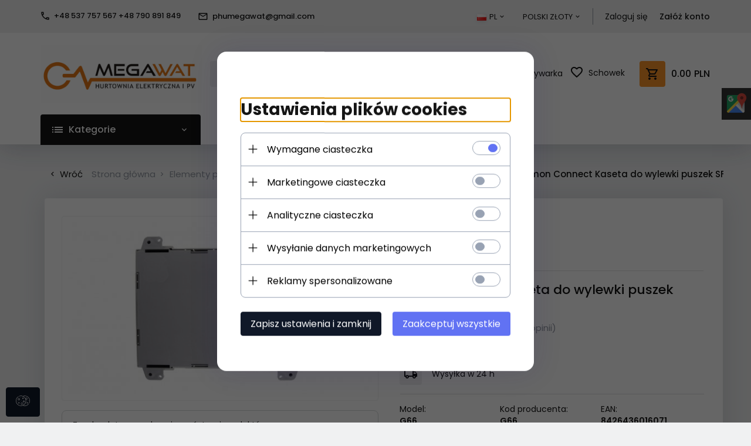

--- FILE ---
content_type: text/html; charset=utf-8
request_url: https://megawat-elektrohurt.pl/4065398-simon-connect-kaseta-do-wylewki-puszek-sf610-sf670-g66-pl
body_size: 43593
content:
<!DOCTYPE html><html xmlns="http://www.w3.org/1999/xhtml" lang="pl"><head><script>

    let lastFocusedElement = null;
    let focusableElements = [];
    let firstFocusable = null;
    let lastFocusable = null;

    function trapFocus(container) {
        focusableElements = container.querySelectorAll(
            'a[href], button, input, textarea, select, [tabindex]:not([tabindex="-1"])'
        );
        if (focusableElements.length) {
            firstFocusable = focusableElements[0];
            lastFocusable = focusableElements[focusableElements.length - 1];
            firstFocusable.focus();

            container.addEventListener("keydown", handleTabKey);
        }
    }

    function releaseFocus(container) {
        container.removeEventListener("keydown", handleTabKey);
        if (lastFocusedElement) {
            lastFocusedElement.focus();
        }
    }

    function handleTabKey(e) {
        if (e.key !== "Tab") return;

        if (e.shiftKey) {
            if (document.activeElement === firstFocusable) {
                e.preventDefault();
                lastFocusable.focus();
            }
        } else {
            if (document.activeElement === lastFocusable) {
                e.preventDefault();
                firstFocusable.focus();
            }
        }
    }

    function deleteThirdPartyCookies() {
        const cookieList = document.cookie.split(";").map(cookie => cookie.trim());
        const analyticsConsent = localStorage.getItem("rc2c-analytics-cookies") === "true";
        const marketingConsent = localStorage.getItem("rc2c-marketing-cookies") === "true";
        const analyticsPattern = /^(_ga|_ga_[A-Za-z0-9]+|_gid|__utma|__utmb|__utmc|__utmt|__utmz|c_user|datr|presence|APISID|CONSENT|SIDCC|LOGIN_INFO|_hj|__kla_id|_hp2_id\.[A-Za-z0-9]+|_ga_[A-Za-z0-9]+|_hp2_props\.[A-Za-z0-9]+)/;
        const marketingPattern = /^(__gsas|__gpi|__gpi_optout|DSID|test_cookie|id|__gads|GED_PLAYLIST_ACTIVITY|ACLK_DATA|pm_sess|pm_sess_NNN|aboutads_sessNNN|FPAU|ANID|TAID|FPGCLDC|_gcl_dc|_gcl_au|FLC|FCCDCF|FCNEC|FPGCLAW|FPGCLGB|_gcl_gb|_gac_gb_[A-Za-z0-9]+|_gcl_aw|1P_JAR|Conversion|YSC|VISITOR_INFO1_LIVE|VISITOR_INFO1_LIVE__k|VISITOR_INFO1_LIVE__default|FPLC|_gac_[A-Za-z0-9]+|fr|__atuvc|__atuvs|cw_id|na_id|na_tc|ouid|_js_reg_fb_ref|reg_ext_ref|reg_fb_gate|reg_fb_ref|OptanonConsent|_vis_opt_s|_pin_unauth|ajs_anonymous_id|_vwo_uuid|userty.core.p\.[A-Za-z0-9]+|_fbp|_vwo_ds|_vwo_uuid_v2|kl_csrftoken|__ssid)/;
        const analyticsArray = ["act", "sb", "wd", "xs", "spin", "PREF"];
        const marketingArray = ["NID", "AID", "IDE", "RUL", "bku", "loc", "mus"];
        const domains = [location.hostname, '.' + location.hostname];

        cookieList.forEach(cookie => {
            const cookieName = cookie.split("=")[0];
            if (!analyticsConsent) {
                if (!analyticsConsent && (analyticsPattern.test(cookieName) || analyticsArray.includes(cookieName))) {
                    domains.forEach((domain) => {
                        document.cookie = `${cookieName}=; expires=Thu, 01 Jan 1970 00:00:00 UTC; path=/; domain=${domain}`;
                    });
                }
            }
            if (!marketingConsent) {
                if (!marketingConsent && (marketingPattern.test(cookieName) || marketingArray.includes(cookieName))) {
                    domains.forEach((domain) => {
                        document.cookie = `${cookieName}=; expires=Thu, 01 Jan 1970 00:00:00 UTC; path=/; domain=${domain}`;
                    });
                }
            }

        })
    }

    deleteThirdPartyCookies();

    window.dataLayer = window.dataLayer || [];

    function gtag() {
        window.dataLayer.push(arguments);
    }

    const isSetCookies = localStorage.getItem("wereSelected") === "true";
    const shopIds = ['3815','23272','2300','10332','66351','1165'];

    function cookieBanner() {
        fetch("/ajax/info/cookie_banner/", {
            method: "POST",
            headers: {
                "Content-Type": "application/x-www-form-urlencoded",
            },
        }).then(function (data) {
            return data.json();
        }).then(function (data) {
            if (!data.status) {
                localStorage.setItem("isRcCookie", false);
                return;
            } else {
                const translations = JSON.parse(
                    new TextDecoder("utf-8").decode(
                        Uint8Array.from(atob(data.description), function (char) {
                            return char.charCodeAt(0);
                        })
                    )
                );
                localStorage.setItem("isRcCookie", true);
                const cssClass = isSetCookies ? "cookiesSet" : "active";
                const element = document.createElement("div");
                element.innerHTML = '<div id="cookies-new" style="position:fixed; z-index:99998; ' +
                    translations.cookies.position_x + ':' + translations.cookies.value_x + 'px; ' +
                    translations.cookies.position_y + ':' + translations.cookies.value_y + 'px;">' +
                    '<div id="topInfoContainer1">' +
                    '<div id="marketing-cookies-bar">' +
                    '<div class="cookieButtons">' +
                    '<div id="cookie-settings" class="cookie-settings">' +
                    '<svg height="24" viewBox="0 0 512 512" width="24" xmlns="http://www.w3.org/2000/svg"><g id="_46_Cookie" data-name="46 Cookie"><g id="_46_Cookie-2" data-name="46 Cookie"><g id="Cookie"><path d="m417 354.5a25 25 0 1 1 25-25 25 25 0 0 1 -25 25zm0-35a10 10 0 1 0 10 10 10 10 0 0 0 -10-10z"/><circle cx="449.91" cy="242.52" r="7.5"/><path d="m112.5 354.5a25 25 0 1 1 25-25 25 25 0 0 1 -25 25zm0-35a10 10 0 1 0 10 10 10 10 0 0 0 -10-10z"/><path d="m220.23 406.74c-.3 0-.61 0-.92-.05a42.5 42.5 0 1 1 47.69-42.19 42.09 42.09 0 0 1 -9 26.18 7.5 7.5 0 0 1 -11.81-9.24 27.5 27.5 0 1 0 -25 10.36 7.5 7.5 0 0 1 -.9 14.94z"/><path d="m259.5 190a25 25 0 1 1 25-25 25 25 0 0 1 -25 25zm0-35a10 10 0 1 0 10 10 10 10 0 0 0 -10-10z"/><path d="m98 236.31a20.55 20.55 0 0 1 -20.2-24 5.5 5.5 0 0 0 -1.58-4.88 20.51 20.51 0 0 1 11.37-35 5.53 5.53 0 0 0 4.15-3 20.51 20.51 0 0 1 36.78 0 5.5 5.5 0 0 0 4.15 3 20.51 20.51 0 0 1 11.37 35 5.53 5.53 0 0 0 -1.59 4.88 20.51 20.51 0 0 1 -29.76 21.62 5.54 5.54 0 0 0 -5.13 0 20.39 20.39 0 0 1 -9.56 2.38zm12.13-18a20.5 20.5 0 0 1 9.54 2.36 5.51 5.51 0 0 0 8-5.81 20.51 20.51 0 0 1 5.9-18.16 5.51 5.51 0 0 0 -3.06-9.4 20.49 20.49 0 0 1 -15.44-11.22 5.51 5.51 0 0 0 -9.88 0 20.51 20.51 0 0 1 -15.45 11.22 5.51 5.51 0 0 0 -3 9.4 20.54 20.54 0 0 1 5.9 18.16 5.51 5.51 0 0 0 8 5.81 20.54 20.54 0 0 1 9.48-2.37z"/><path d="m326 70a184.8 184.8 0 0 0 -70.06 13.66 186.26 186.26 0 0 0 -138.33-.66 7.5 7.5 0 0 0 5.52 14 170 170 0 0 1 62.87-12c94.29 0 171 76.71 171 171s-76.71 171-171 171-171-76.71-171-171a170.57 170.57 0 0 1 78.1-143.59 7.5 7.5 0 1 0 -8.16-12.59 185.5 185.5 0 0 0 -84.94 156.18c0 102.56 83.44 186 186 186a185 185 0 0 0 69.94-13.66 186.16 186.16 0 0 0 212.77-53 7.5 7.5 0 1 0 -11.5-9.63 171.32 171.32 0 0 1 -182.21 53.57 186 186 0 0 0 91.93-206.41c.9-.14 1.8-.27 2.75-.43a5.51 5.51 0 0 1 4.88 1.59 20.38 20.38 0 0 0 14.63 6.21 20.81 20.81 0 0 0 6.39-1 20.39 20.39 0 0 0 14-16.56 5.51 5.51 0 0 1 3-4.15 20.52 20.52 0 0 0 0-36.79 5.5 5.5 0 0 1 -3-4.14 20.51 20.51 0 0 0 -35-11.37 5.51 5.51 0 0 1 -4.88 1.58 20.54 20.54 0 0 0 -21.51 10.46 31.52 31.52 0 0 1 -2.05 3.23 187.39 187.39 0 0 0 -71.14-68.78 170.41 170.41 0 0 1 51-7.72c94.29 0 171 76.71 171 171a171.22 171.22 0 0 1 -20.82 81.85 7.5 7.5 0 1 0 13.16 7.15 186.29 186.29 0 0 0 22.66-89c0-102.56-83.44-186-186-186zm35.36 95.41a5.41 5.41 0 0 1 5.79-2.83 20.54 20.54 0 0 0 18.16-5.9 5.51 5.51 0 0 1 9.4 3 20.49 20.49 0 0 0 11.22 15.45 5.51 5.51 0 0 1 0 9.88 20.49 20.49 0 0 0 -11.22 15.44 5.51 5.51 0 0 1 -9.4 3.06 20.48 20.48 0 0 0 -18.09-5.91c-1.55.25-3 .46-4.39.65a184.3 184.3 0 0 0 -9.12-22.69 44.07 44.07 0 0 0 7.65-10.15z"/><path d="m320 267.24a17.66 17.66 0 0 0 -14.34-12.1 2.76 2.76 0 0 1 -2.09-1.52 17.78 17.78 0 0 0 -31.88 0 2.76 2.76 0 0 1 -2.09 1.52 17.77 17.77 0 0 0 -9.85 30.32 2.78 2.78 0 0 1 .8 2.46 17.77 17.77 0 0 0 25.79 18.73 2.8 2.8 0 0 1 2.58 0 17.77 17.77 0 0 0 25.79-18.73 2.75 2.75 0 0 1 .8-2.46 17.66 17.66 0 0 0 4.49-18.22zm-15 7.48a17.76 17.76 0 0 0 -5.11 15.73 2.79 2.79 0 0 1 -4 2.93 17.73 17.73 0 0 0 -16.54 0 2.79 2.79 0 0 1 -4-2.93 17.76 17.76 0 0 0 -5.11-15.73 2.77 2.77 0 0 1 1.54-4.73 17.77 17.77 0 0 0 13.38-9.73 2.78 2.78 0 0 1 5 0 17.77 17.77 0 0 0 13.35 9.74 2.77 2.77 0 0 1 1.54 4.73z"/><circle cx="186" cy="294.5" r="7.5"/><circle cx="172.52" cy="132.09" r="7.5"/><circle cx="206.43" cy="235.78" r="7.5"/><circle cx="62.96" cy="276.22" r="7.5"/></g></g></g></svg>' +
                    '</div>' +
                    '</div>' +
                    '</div>' +
                    '</div>' +
                    '<div id="cookie" class="' + cssClass + '">' +
                    '<div class="cookie-shadow"></div>' +
                    '<div class="cookie-side ' + cssClass + '">' +
                    '<h1 tabindex="0" class="cookie-title">' + translations.cookies.settings_definition + '</h1>' +
                    (shopIds.includes(data.shopId) ?
                        '<div class="cookies-wrap-title">' +
                        '<span tabindex="0" onClick="toggle_cookies_personalization(this);" class="consent active">' +
                        translations.cookies.consentTab +
                        '</span>' +
                        '<span tabindex="0" onClick="toggle_cookies_personalization(this);" class="details">' +
                        translations.cookies.personalizeTab +
                        '</span>' +
                        '</div>' +
                        '<div class="obligatory-description">' +
                        translations.cookies.description +
                        '</div>' : '') +
                    renderCookieBody(translations.cookies, data.shopId) +
                    '</div>' +
                    '</div>';
                document.body.append(element);
                
                const cookieDialog = document.getElementById('cookies-new');
                if (cookieDialog) {
                    lastFocusedElement = document.activeElement;
                    trapFocus(cookieDialog);
                }
            }

            const cookieToggle = document.querySelector("#cookie-settings");
            if (cookieToggle) {
                cookieToggle.addEventListener("click", toggleBannerVisibility);
            }

            const cookieShadow = document.querySelector(".cookie-shadow");
            if (cookieShadow && isSetCookies) {
                cookieShadow.addEventListener("click", toggleBannerVisibility);
            }

            const cookiesButton = document.querySelector(
                "#cookies-new .cookie-settings"
            );
            if (cookiesButton) {
                cookiesButton.addEventListener("click", function () {
                    document.querySelector("#cookie").classList.add("active");
                    document.querySelector(".cookie-side").classList.add("active");
                    document
                        .querySelector("#marketing-cookies-bar")
                        .classList.add("active");
                    if (document.querySelector(".details")) {
                        document.querySelector(".details").classList.remove("active");
                        document.querySelector(".consent").classList.add("active");
                        document.querySelector(".acceptSelected").classList.add("hidden");
                        document.querySelector(".personalize").classList.remove("hidden");
                        document.querySelector(".cookie-wrap").classList.add("hidden");
                        document
                            .querySelector(".obligatory-description")
                            .classList.remove("hidden");
                    }
                });
            }
            setCookiesConsents();
        });
    }

    function getSingleCookie(cookie, type, id, translations) {
        let singleCookieTitle = "";
        let singleCookieDescription = "";

        if (typeof translations === "object") {
            singleCookieTitle = translations.title;
            singleCookieDescription = translations.description;
        }

        return {
            cookie: cookie,
            type: type,
            id: id,
            title: singleCookieTitle,
            description: singleCookieDescription,
        };
    }

    const cookiesToRender = [
        getSingleCookie("required_cookies", "required_cookies", 0),
        getSingleCookie("rc2c-marketing-cookies", "marketing_cookies", 1),
        getSingleCookie("rc2c-analytics-cookies", "analytics_cookies", 2),
        getSingleCookie("rc2c-userdata-cookies", "user_data_cookies", 3),
        getSingleCookie("rc2c-personalization-cookies", "personalization_cookies", 4),
    ];

    function getConstentCookiesValues() {
        const cookies = cookiesToRender
            .filter(function (cookie) {
                return cookie.type !== "required_cookies"; // Exclude required cookies
            })
            .reduce(function (acc, item) {
                const storedValue = localStorage.getItem(item.cookie);
                // Explicitly check if the stored value is "true"
                acc[item.cookie] = storedValue === "true" ? "granted" : "denied";
                return acc;
            }, {});

        console.log("Consent Values Retrieved:", cookies); // Debugging log
        return cookies;
    }


    function setCookiesConsents() {
        const consentCookies = getConstentCookiesValues();
        gtag("consent", "default", {
            ad_storage: localStorage.getItem('rc2c-marketing-cookies')  === 'true' ? 'granted' : 'denied' || "denied",
            ad_user_data: localStorage.getItem('rc2c-userdata-cookies')  === 'true' ? 'granted' : 'denied' || "denied",
            ad_personalization:
                localStorage.getItem('rc2c-personalization-cookies')  === 'true' ? 'granted' : 'denied' || "denied",
            analytics_storage: localStorage.getItem('rc2c-analytics-cookies')  === 'true' ? 'granted' : 'denied' || "denied",
        });

        deleteThirdPartyCookies();
    }

    function updateCookiesConsents() {
        const consentCookies = getConstentCookiesValues();

        if (localStorage.getItem("wereSelected") === "true") {
            gtag("consent", "update", {
                ad_storage: localStorage.getItem('rc2c-marketing-cookies')  === 'true'  ? 'granted' : 'denied' || "denied",
                ad_user_data: localStorage.getItem('rc2c-userdata-cookies')  === 'true' ? 'granted' : 'denied' || "denied",
                ad_personalization: localStorage.getItem('rc2c-personalization-cookies')  === 'true' ? 'granted' : 'denied' || "denied",
                analytics_storage: localStorage.getItem('rc2c-analytics-cookies')  === 'true' ? 'granted' : 'denied' || "denied",
            });

            deleteThirdPartyCookies();
        }
    }

    function toggleBannerVisibility() {
        const cookieWrap = document.querySelector("#cookie");
        const cookieSide = document.querySelector(".cookie-side");
        const marketingBar = document.querySelector("#marketing-cookies-bar");

        if (cookieWrap && cookieSide) {
            const isActive = !cookieWrap.classList.contains("active");
            
            if (isActive) {
                // When showing the banner
                cookieWrap.classList.add("active");
                cookieSide.classList.add("active");
                if (marketingBar) marketingBar.classList.add("active");
                
                lastFocusedElement = document.activeElement;
                trapFocus(cookieSide);
            } else {
                // When hiding the banner
                cookieWrap.classList.remove("active");
                cookieSide.classList.remove("active");
                if (marketingBar) marketingBar.classList.remove("active");
                
                releaseFocus(cookieSide);
                if (lastFocusedElement) {
                    lastFocusedElement.focus();
                }
            }
        }
    }

    if (localStorage.getItem("wereSelected") === "true") {
        toggleBannerVisibility();
    }

    function setCookieSettings(acceptAll) {
        function setLocalCookie(type, selector) {
            const element = document.querySelector(selector);
            const isChecked = element ? element.checked : false;
            const newValue = acceptAll || isChecked;
            localStorage.setItem(type, newValue.toString());

            if (element) {
                element.checked = newValue;
            }
        }

        setLocalCookie("rc2c-marketing-cookies", "#marketing_cookies_checkbox");
        setLocalCookie("rc2c-analytics-cookies", "#analytics_cookies_checkbox");
        setLocalCookie("rc2c-userdata-cookies", "#user_data_cookies_checkbox");
        setLocalCookie(
            "rc2c-personalization-cookies",
            "#personalization_cookies_checkbox"
        );

        localStorage.setItem("wereSelected", "true");

        toggleBannerVisibility();
        updateCookiesConsents();
    }

    function renderCookieSection(item, index, translations) {
        const isDefault = item.type === "required_cookies";
        const isChecked =
            isDefault || localStorage.getItem(item.cookie) === "true";
        return '<div class="singleCookie">' +
            '<span class="cookie-text">' +
            '<span class="open">' +
            '<svg width="20" height="20" viewBox="0 0 20 20" fill="none" xmlns="http://www.w3.org/2000/svg">' +
            '<path fill-rule="evenodd" clip-rule="evenodd" d="M10 2.5C10.1658 2.5 10.3247 2.56585 10.4419 2.68306C10.5592 2.80027 10.625 2.95924 10.625 3.125V9.375H16.875C17.0408 9.375 17.1997 9.44085 17.3169 9.55806C17.4342 9.67527 17.5 9.83424 17.5 10C17.5 10.1658 17.4342 10.3247 17.3169 10.4419C17.1997 10.5592 17.0408 10.625 16.875 10.625H10.625V16.875C10.625 17.0408 10.5592 17.1997 10.4419 17.3169C10.3247 17.4342 10.1658 17.5 10 17.5C9.83424 17.5 9.67527 17.4342 9.55806 17.3169C9.44085 17.1997 9.375 17.0408 9.375 16.875V10.625H3.125C2.95924 10.625 2.80027 10.5592 2.68306 10.4419C2.56585 10.3247 2.5 10.1658 2.5 10C2.5 9.83424 2.56585 9.67527 2.68306 9.55806C2.80027 9.44085 2.95924 9.375 3.125 9.375H9.375V3.125C9.375 2.95924 9.44085 2.80027 9.55806 2.68306C9.67527 2.56585 9.83424 2.5 10 2.5Z" fill="black"/>' +
            '</svg>' +
            '</span>' +
            '<span class="close">' +
            '<svg width="20" height="20" viewBox="0 0 20 20" fill="currentColor" xmlns="http://www.w3.org/2000/svg">' +
            '<path fill-rule="evenodd" clip-rule="evenodd" d="M2.5 10C2.5 9.83424 2.56585 9.67527 2.68306 9.55806C2.80027 9.44085 2.95924 9.375 3.125 9.375H16.875C17.0408 9.375 17.1997 9.44085 17.3169 9.55806C17.4342 9.67527 17.5 9.83424 17.5 10C17.5 10.1658 17.4342 10.3247 17.3169 10.4419C17.1997 10.5592 17.0408 10.625 16.875 10.625H3.125C2.95924 10.625 2.80027 10.5592 2.68306 10.4419C2.56585 10.3247 2.5 10.1658 2.5 10Z" fill="black"/>' +
            '</svg>' +
            '</span>' +
            '<span onClick="toggle_cookie(' + index + ')">' + translations[item.type] + '</span>' +
            '</span>' +
            '<span class="input-wrap">' +
            '<input class="cookie-input" type="checkbox" id="' + item.type + '_checkbox" ' + (isDefault && "disabled") + ' value="1" ' + (isChecked ? "checked" : "") + ' />' +
            '</span>' +
            '</div>' +
            '<p class="cookie-subtitle">' + translations[item.type + '_description'] + '</p>';
    }

    function renderCookieBody(translations, shopId) {
        const buttonsToRender = shopIds.includes(shopId) ?
            '<div class="confirmBtn">' +
            '<button class="rejectCookies personalize" onclick="toggle_cookies_personalization(this);">' + translations.personalize + '</button>' +
            '<button class="rejectCookies hidden acceptSelected" onclick="setCookieSettings();">' + translations.discard + '</button>' +
            '<button class="acceptCookies" onclick="setCookieSettings(true);">' + translations.accept + '</button>' +
            '</div>'
            :
            '<div class="confirmBtn">' +
            '<button class="rejectCookies acceptSelected" onclick="setCookieSettings();">' + translations.discard + '</button>' +
            '<button class="acceptCookies" onclick="setCookieSettings(true);">' + translations.accept + '</button>' +
            '</div>';

        const cookieWrapClass = shopIds.includes(shopId) ? 'cookie-wrap hidden' : 'cookie-wrap';

        return '<div class="' + cookieWrapClass + '">' +
            cookiesToRender
                .map(function (item, index) {
                    return renderCookieSection(item, index, translations);
                })
                .join('') +
            '</div>' +
            buttonsToRender;
    }

    function toggle_cookie(id) {
        const cookies = document.querySelectorAll(".singleCookie");

        if (!cookies[id].classList.contains("active")) {
            cookies.forEach(function (cookie) {
                cookie.classList.remove("active");
            });
            cookies[id].classList.add("active");
        } else {
            cookies[id].classList.remove("active");
        }
    }

</script><style>

    .cookies-wrap-title {
        display: flex;
        align-items: center;
        justify-content: space-between;
    }
    .cookies-wrap-title span {
        flex-basis: 50%;
        text-align: center;
        cursor: pointer;
        font-weight: 500;
        font-size: 18px;
        color: #000000;
        padding-bottom: 12px;
        border-bottom: 1px solid transparent;
    }
    .cookies-wrap-title span.active {
        color: #6172F3;
        border-color: #6172F3;
    }
    .obligatory-description {
        font-weight: 400;
        font-size: 13px;
        line-height: 160%;
        color: #667085;
        display: flex;
        flex-direction: column;
        padding-top: 24px;
    }
    .obligatory-description span {
        font-weight: 600;
        color: #000;
    }
    span.title {
        font-weight: 600;
        font-size: 16px;
        line-height: 19px;
        color: #101828;
    }
    p.info {
        font-weight: 400;
        font-size: 12px;
        line-height: 15px;
        color: #101828;
        margin-top: 4px;
    }
    .cookieInfo {
        max-width: 70%;
    }
    .cookieButtons {
        display: flex;
        align-items: center;
    }
    #cookie-settings,
    #cookies-settings-agree {
        font-weight: 400;
        font-size: 16px;
        line-height: 19px;
        color: #FFFFFF;
        padding: 10px 16px;
        border-radius: 4px;
        cursor: pointer;
        transition: 0.4s;
    }
    #cookie-settings {
        background: #101828;
        border: 1px solid #101828;
    }
    #cookie-settings:hover {
        background: #fff;
        color: #101828;
        border: 1px solid #101828;
    }
    #cookies-settings-agree {
        background: #6172F3;
        border: 1px solid transparent;
        margin-left: 12px;
    }
    .cookie-shadow {
        position: fixed;
        top: 0;
        left: 0;
        right: 0;
        bottom: 0;
        background: #000000;
        opacity: 0;
        visibility: hidden;
        z-index: 0;
        transition: 0.8s;
    }
    #cookie.active .cookie-shadow {
        opacity: 0.6;
        z-index: 9999;
        visibility: visible;
    }
    #cookies-new .cookie-side {
        background: #FFFFFF;
        box-shadow: 0 0 48px rgba(33, 26, 105, 0.15);
        border-radius: 16px;
        position: fixed;
        top: 50%;
        left: 50%;
        transform: translate(-50%, -50%);
        padding: 60px 40px;
        width: 540px;
        opacity: 0;
        visibility: hidden;
        z-index: 0;
        transition: 0.8s;
    }
    #cookies-new .cookie-side.active {
        opacity: 1;
        visibility: visible;
        z-index: 99999;
    }
    .cookie-wrap {
        background: #FFFFFF;
        border: 1px solid #98A2B3;
        border-radius: 8px;
        margin-top: 12px;
    }
    p.cookie-title {
        font-weight: 500;
        font-size: 24px;
        line-height: 29px;
        color: #000000;
        margin-bottom: 24px;
    }
    p.cookie-subtitle {
        background: #F2F4F7;
        font-weight: 400;
        font-size: 13px;
        line-height: 160%;
        color: #667085;
        padding: 12px 15px 12px 44px;
        display: none;
    }
    p.cookie-subtitle:last-of-type {
        border-radius: 0 0 8px 8px;
    }
    .singleCookie,
    .obligatorySingleCookie {
        display: flex;
        align-items: center;
        justify-content: space-between;
        border-top: 1px solid #98A2B3;
        position: relative;
        cursor: pointer;
        padding-right: 16px;
    }
    .obligatorySingleCookie {
        border-top: none;
    }
    .singleCookie.active+.cookie-subtitle,
    .obligatorySingleCookie+.cookie-subtitle {
        display: block;
    }
    .singleCookie.active .cookie-text .open,
    .obligatorySingleCookie .open {
        display: none;
    }
    .singleCookie.active .cookie-text .close {
        display: block;
    }
    .obligatorySingleCookie .cookie-text .close {
        display: none;
    }
    .cookie-text {
        flex-grow: 1;
        display: block;
        font-weight: 400;
        font-size: 16px;
        line-height: 19px;
        color: #000000;
    }
    .cookie-text span:last-of-type {
        padding: 18px 0 18px 44px;
        display: inline-block;
    }
    .singleCookie:first-of-type {
        border-top: none;
    }

    body *:not(.product-input) > input.cookie-input,
    .obligatoryCookie input {
        background: #FFFFFF;
        border: 1px solid #98A2B3;
        border-radius: 50px;
        width: 48px;
        -webkit-appearance: none;
        height: 24px !important;
        overflow: hidden;
        display: inline-block;
        position: relative;
        vertical-align: initial;
        cursor: pointer;
        margin-bottom: 0;
    }
    .input-wrap input::before,
    .obligatoryCookie input::before {
        position: absolute;
        content: "";
        background: #98A2B3;
        border: 1px solid #98A2B3;
        border-radius: 50px;
        width: 16px;
        left: 4px;
        top: 4px;
        bottom: 4px;
    }
    .obligatoryCookie input::before {
        left: unset;
        right: 4px;
    }
    .input-wrap {width: auto;}
    .input-wrap {text-align: right;}
    .input-wrap input::before {
        position: absolute;
        content: "";
        background: #98A2B3;
        border: 1px solid #98A2B3;
        border-radius: 50px;
        width: 16px;
        left: 4px;
        top: 4px;
        bottom: 4px;
    }
    .input-wrap input:checked::before {
        background: #6172F3;
        border: 1px solid #6172F3;
        left: unset;
        right: 4px;
    }
    .acceptCookies,
    .rejectCookies {
        background: #6172F3;
        border-radius: 4px;
        font-weight: 400;
        font-size: 16px;
        line-height: 19px;
        color: #FFFFFF;
        display: inline-block;
        padding: 10px 16px;
        cursor: pointer;
        transition: 0.4s;
        border: 1px solid transparent;
        white-space: nowrap;
    }
    .rejectCookies {
        background: #101828;
        border: 1px solid #101828;
    }
    .rejectCookies:hover {
        color: #101828;
        background: #fff;
    }
    #cookies-settings-agree:hover,
    .acceptCookies:hover {
        background: #fff;
        color: #6172F3;
        border: 1px solid #6172F3;
    }
    span.open,
    span.close {
        position: absolute;
        top: 50%;
        left: 20px;
        transform: translateY(-50%);
    }
    span.open svg,
    span.close svg {
        position: absolute;
        top: 50%;
        left: 50%;
        transform: translate(-50%, -50%)
    }
    span.open {
        display: block;
    }
    .cookie-wrap .input-wrap {width: auto !important;}
    span.close {
        display: none;
    }
    .closeCookies {
        position: absolute;
        top: 24px;
        right: 40px;
        cursor: pointer;
    }
    .confirmBtn {
        display: flex;
        justify-content: space-between;
        margin-top: 24px;
    }

    @media(max-width: 992px) {
        .cookieInfo {
            max-width: 55%;
        }
    }
    @media(max-width: 772px) {
        #marketing-cookies-bar {
            flex-direction: column;
            align-items: flex-end;
        }
        .cookieInfo {
            max-width: 100%;
        }
        .cookieButtons {
            margin-top: 12px;
        }
    }
    @media(max-width: 564px) {
        .confirmBtn {
            flex-direction: column;
            gap: 8px;
        }
        .acceptCookies,
        .rejectCookies {
            text-align: center;
        }
        .cookie-text {
            font-size: 13px;
        }
        .closeCookies {
            top: 12px;
            right: 12px;
        }
        #cookies-new .cookie-side {
            padding: 40px 20px;
            width: 400px;
        }
        p.cookie-title {
            margin-bottom: 12px;
        }
        .cookieButtons {
            width: 100%;
        }
        .cookieButtons div {
            width: 100%;
            text-align: center;
        }
    }
    @media(max-width: 440px) {
        #cookies-new .cookie-side {
            padding: 40px 20px;
            width: 360px;
        }
        #cookie-settings,
        #cookies-settings-agree {
            font-size: 12px;
        }
    }
    @media(max-width: 360px) {
        #cookies-new .cookie-side {
            padding: 40px 12px 20px;
            width: 320px;
        }
        .singleCookie {
            padding-right: 8px;
        }
    }
    @media(orientation: landscape) and(max-width: 992px) {
        #cookies-new .cookie-side {
            max-height: 300px;
            overflow-y: scroll;
            padding: 30px 40px;
        }
    }
</style><script>
        window.dataLayer = window.dataLayer || [];
    </script><!-- Google Tag Manager --><script>
    if(localStorage.getItem('rc2c-analytics-cookies') === 'false' && localStorage.getItem('isRcCookie') === 'true') {
        
    } else {
        (function(w,d,s,l,i){w[l] = w[l] || [];w[l].push({'gtm.start':
            new Date().getTime(),event:'gtm.js'});var f=d.getElementsByTagName(s)[0],
            j=d.createElement(s),dl=l!='dataLayer'?'&l='+l:'';j.async=true;j.src=
            'https://www.googletagmanager.com/gtm.js?id='+i+dl;f.parentNode.insertBefore(j,f);
        })(window,document,'script','dataLayer','GTM-M3HJXSFK');
    }
      
    </script><!-- End Google Tag Manager --><script>
        window.dataLayer = window.dataLayer || [];
    </script><script>
        if(localStorage.getItem('rc2c-analytics-cookies') === 'false' && localStorage.getItem('isRcCookie') === 'true') {
            
        } else {
            document.addEventListener('DOMContentLoaded', function (event) {
            window.jQuery && jQuery(document.body).on('rc_event_view_product_page', function (event, product) {
                window.dataLayer = window.dataLayer || [];

                window.dataLayer.push({
                    'event': 'detail',
                    'ecommerce': {
                        'currencyCode': product.currency,
                        'detail': {
                            'actionField': {
                                'list': null
                            },
                            'products': [{
                                'name': product.name,
                                'id': product.products_id,
                                'price': product.payment_gross_price,
                                'brand': product.pr_name,
                                'category': product.main_category_path,
                                'variant': null,
                            }]
                        }
                    }
                });
            });
        });
        }
    </script><script>
        if(localStorage.getItem('rc2c-analytics-cookies') === 'false' && localStorage.getItem('isRcCookie') === 'true') {
            
        } else {
            document.addEventListener('DOMContentLoaded', function (event) {
            window.jQuery && jQuery(document.body).on('rc_event_view_category_product_list', function (event, category) {
                window.dataLayer = window.dataLayer || [];
                var impressions = category.products.map(function (product, index) {
                    return {
                        'name': product.name,
                        'id': product.products_id,
                        'price': product.payment_gross_price,
                        'brand': product.pr_name,
                        'category': product.main_category_path,
                        'variant': null,
                        'list': 'View: ' + product.main_category_path,
                        'position': index + 1
                    }
                });

                var chunkSize = 20;
                for (var i = 0; i < impressions.length; i += chunkSize) {
                    var impressionsChunk = impressions.slice(i, i + chunkSize);
                    window.dataLayer.push({
                        'event': 'impressions',
                        'ecommerce': {
                            'currencyCode': category.currency,
                            'impressions': impressionsChunk
                        }
                    });
                }
            });
        });
        }
    </script><script>
        if(localStorage.getItem('rc2c-analytics-cookies') === 'false'&& localStorage.getItem('isRcCookie') === 'true') {
            
        } else {
             document.addEventListener('DOMContentLoaded', function (event) {
            window.jQuery && jQuery(document.body).on('rc_event_add_product_to_cart', function (event, product) {
                window.dataLayer = window.dataLayer || [];
                window.dataLayer.push({
                    'event': 'addToCart',
                    'ecommerce': {
                        'currencyCode': product.currency,
                        'add': {
                            'products': [{
                                'name': product.name,
                                'id': product.products_id,
                                'price': product.payment_gross_price,
                                'brand': product.pr_name,
                                'category': product.main_category_path,
                                'variant': null,
                                'quantity': product.item
                            }]
                        }
                    }
                });
            });
        });
        }
    </script><script>
        if(localStorage.getItem('rc2c-analytics-cookies') === 'false' && localStorage.getItem('isRcCookie') === 'true') {
            
        } else {
            document.addEventListener('DOMContentLoaded', function (event) {
            window.jQuery && jQuery(document.body).on('rc_event_remove_product_from_cart', function (event, product) {
                window.dataLayer = window.dataLayer || [];
                window.dataLayer.push({
                    'event': 'removeFromCart',
                    'ecommerce': {
                        'currencyCode': product.currency,
                        'remove': {
                            'products': [{
                                'name': product.name,
                                'id': product.products_id,
                                'price': product.payment_gross_price,
                                'brand': product.pr_name,
                                'category': product.main_category_path,
                                'variant': null,
                                'quantity': product.item
                            }]
                        }
                    }
                });
            });
        });
        }
    </script><script>
            if(localStorage.getItem('rc2c-analytics-cookies') === 'false' && localStorage.getItem('isRcCookie') === 'true') {
                
            } else {
                 document.addEventListener('DOMContentLoaded', function (event) {
                window.jQuery && jQuery(document.body).on('rc_event_view_cart_step1', function (event, cart) {

                    window.dataLayer = window.dataLayer || [];

                    var products = cart.products.map(function (product) {
                        return {
                            'name': product.name,
                            'id': product.products_id,
                            'price': product.payment_gross_price,
                            'brand': product.pr_name,
                            'category': product.main_category_path,
                            'variant': null,
                            'quantity': product.item
                        }
                    });

                    window.dataLayer.push({
                        'event': 'checkout',
                        'ecommerce': {
                            'checkout': {
                                'actionField': {
                                    'step': 1
                                },
                                'products': products
                            }
                        },
                    });
                })
            });
            }
        </script><script>
            if(localStorage.getItem('rc2c-analytics-cookies') === 'false' && localStorage.getItem('isRcCookie') === 'true') {
                
            } else {
                 document.addEventListener('DOMContentLoaded', function (event) {
                window.jQuery && jQuery(document.body).on('rc_event_view_cart_step2', function (event, cart) {

                    window.dataLayer = window.dataLayer || [];

                    var products = cart.products.map(function (product) {
                        return {
                            'name': product.name,
                            'id': product.products_id,
                            'price': product.payment_gross_price,
                            'brand': product.pr_name,
                            'category': product.main_category_path,
                            'variant': null,
                            'quantity': product.item
                        }
                    });

                    window.dataLayer.push({
                        'event': 'checkout',
                        'ecommerce': {
                            'checkout': {
                                'actionField': {
                                    'step': 2
                                },
                                'products': products
                            }
                        },
                    });
                })
            });
            }
        </script><script>
            if(localStorage.getItem('rc2c-analytics-cookies') === 'false' && localStorage.getItem('isRcCookie') === 'true') {
                
            } else {
                 document.addEventListener('DOMContentLoaded', function (event) {
                window.jQuery && jQuery(document.body).on('rc_event_view_cart_step3', function (event, cart) {

                    window.dataLayer = window.dataLayer || [];

                    var products = cart.products.map(function (product) {
                        return {
                            'name': product.name,
                            'id': product.products_id,
                            'price': product.payment_gross_price,
                            'brand': product.pr_name,
                            'category': product.main_category_path,
                            'variant': null,
                            'quantity': product.item
                        }
                    });

                    window.dataLayer.push({
                        'event': 'checkout',
                        'ecommerce': {
                            'checkout': {
                                'actionField': {
                                    'step': 3
                                },
                                'products': products
                            }
                        },
                    });
                })
            });
            }
        </script><script>
            if(localStorage.getItem('rc2c-analytics-cookies') === 'false' && localStorage.getItem('isRcCookie') === 'true') {
                
            } else {
                 document.addEventListener('DOMContentLoaded', function (event) {
                window.jQuery && jQuery(document.body).on('rc_event_view_cart_step4', function (event, cart) {

                    window.dataLayer = window.dataLayer || [];

                    var products = cart.products.map(function (product) {
                        return {
                            'name': product.name,
                            'id': product.products_id,
                            'price': product.payment_gross_price,
                            'brand': product.pr_name,
                            'category': product.main_category_path,
                            'variant': null,
                            'quantity': product.item
                        }
                    });

                    window.dataLayer.push({
                        'event': 'checkout',
                        'ecommerce': {
                            'checkout': {
                                'actionField': {
                                    'step': 4
                                },
                                'products': products
                            }
                        },
                    });
                })
            });
            }
        </script><script>
            if(localStorage.getItem('rc2c-analytics-cookies') === 'false' && localStorage.getItem('isRcCookie') === 'true') {
                
            } else {
                 document.addEventListener('DOMContentLoaded', function (event) {
                window.jQuery && jQuery(document.body).on('rc_event_view_cart_step5', function (event, cart) {

                    window.dataLayer = window.dataLayer || [];

                    var products = cart.products.map(function (product) {
                        return {
                            'name': product.name,
                            'id': product.products_id,
                            'price': product.payment_gross_price,
                            'brand': product.pr_name,
                            'category': product.main_category_path,
                            'variant': null,
                            'quantity': product.item
                        }
                    });

                    window.dataLayer.push({
                        'event': 'checkout',
                        'ecommerce': {
                            'checkout': {
                                'actionField': {
                                    'step': 5
                                },
                                'products': products
                            }
                        },
                    });
                })
            });
            }
        </script><script>
        if(localStorage.getItem('rc2c-analytics-cookies') === 'false' && localStorage.getItem('isRcCookie') === 'true') {
            
        } else {
            document.addEventListener('DOMContentLoaded', function (event) {
            window.jQuery && jQuery(document.body).on('rc_event_purchase', function (event, order) {

                window.dataLayer = window.dataLayer || [];

                var products = order.products.map(function (product) {
                    return {
                        'name': product.name,
                        'id': product.products_id,
                        'price': product.payment_gross_price,
                        'brand': product.pr_name,
                        'category': product.main_category_path,
                        'variant': null,
                        'quantity': product.item
                    }
                });

                window.dataLayer.push({
                    'event': 'purchase',
                    'ecommerce': {
                        'currencyCode': order.currency,
                        'purchase': {
                            'actionField': {
                                'id': order.orders_id,
                                'affiliation': order.affiliation_name,
                                'value': order.gross_price,
                                'tax': order.gross_tax_price,
                                'shipping': order.gross_shipping_price,
                                'coupon': order.coupon
                            },
                            'products': products
                        }
                    }
                });
            });
        });
        }
    </script><meta name="google-site-verification" content="Pl9j4OgGQADSySOJ3gl6JCLyQgHuDOWIBYe2Kj_8v48" /><meta http-equiv="Content-Type" content="text/html; charset=utf-8" /><title>Simon Connect Kaseta do wylewki puszek SF61 SF670 G66 - Kasety - Systemy instalacji podpodłogowych - Elementy prowadzenia kabli MEGAWAT.PL </title><meta name="keywords" content="Simon Connect Kaseta do wylewki puszek SF61 SF670 G66 - Kasety - Systemy instalacji podpodłogowych - Elementy prowadzenia kabli" /><meta name="description" content="Simon Connect Kaseta do wylewki puszek SF61 SF670 G66 - Kasety - Systemy instalacji podpodłogowych - Elementy prowadzenia kabli" /><meta name="robots" content="all" /><meta name="revisit-after" content="3 Days" /><link rel="canonical" href="https://megawat-elektrohurt.pl/4065398-simon-connect-kaseta-do-wylewki-puszek-sf610-sf670-g66-pl" /><meta name="author" content="http://redcart.pl" /><meta name="viewport" content="width=device-width"><link rel="shortcut icon" type="image/png" href="https://megawat-elektrohurt.pl/templates/images/favicons/56111.png" /><link rel="apple-touch-icon" href="https://megawat-elektrohurt.pl/templates/images/favicons/56111.png" /><link rel="preconnect" href="https://fonts.googleapis.com"><link rel="preconnect" href="https://fonts.gstatic.com" crossorigin><link href="https://fonts.googleapis.com/css2?family=Poppins:wght@400;500;600;700&display=swap" rel="stylesheet"><meta property="og:url" content="https://megawat-elektrohurt.pl/4065398-simon-connect-kaseta-do-wylewki-puszek-sf610-sf670-g66-pl"/><meta property="og:locale" content="pl"><meta property="og:type" content="product"/><meta property="og:price:currency" content="PLN"/><meta property="og:title" content="Simon Connect Kaseta do wylewki puszek SF610/ SF670 G66"/><meta property="og:description" content="Simon Connect Kaseta do wylewki puszek SF610/ SF670 G66"/><meta property="og:image" content="https://static5.redcart.pl/templates/images/thumb/56111/1024/1024/pl/0/templates/images/products/56111/d39637605e898d8d2ad1c5be9ff472fa.jpg"/><meta property="product:retailer_item_id" content="8426436016071"/><meta property="product:catalog_id" content="8426436016071"/><meta property="og:price:amount" content="168.94"/><meta property="product:price:amount" content="168.94"/><meta property="product:brand" content="kontakt-simon"/><meta property="product:availability" content="in stock"/><meta property="product:condition" content="new"/><meta property="product:price:currency" content="PLN"/><link rel="alternate" type="application/rss+xml" href="https://megawat-elektrohurt.pl/ajax/feed/news/" title="RSS" /><meta name="google-site-verification" content="pa7imBkDPnWavxe5XQ65M5SWZPp7RYM-R0PlykfhFBg" /><style type="text/css">html{font-family:sans-serif;-ms-text-size-adjust:100%;-webkit-text-size-adjust:100%}body{margin:0}article,aside,details,figcaption,figure,footer,header,hgroup,main,menu,nav,section,summary{display:block}audio,canvas,progress,video{display:inline-block;vertical-align:baseline}audio:not([controls]){display:none;height:0}[hidden],template{display:none}a{background-color:transparent}a:active,a:hover{outline:0}abbr[title]{border-bottom:1px dotted}b,strong{font-weight:bold}dfn{font-style:italic}h1{font-size:2em;margin:.67em 0}mark{background:#ff0;color:#000}small{font-size:80%}sub,sup{font-size:75%;line-height:0;position:relative;vertical-align:baseline}sup{top:-.5em}sub{bottom:-.25em}img{border:0}svg:not(:root){overflow:hidden}figure{margin:1em 40px}hr{-webkit-box-sizing:content-box;-moz-box-sizing:content-box;box-sizing:content-box;height:0}pre{overflow:auto}code,kbd,pre,samp{font-family:monospace,monospace;font-size:1em}button,input,optgroup,select,textarea{color:inherit;font:inherit;margin:0}button{overflow:visible}button,select{text-transform:none}button,html input[type="button"],input[type="reset"],input[type="submit"]{-webkit-appearance:button;cursor:pointer}button[disabled],html input[disabled]{cursor:default}button::-moz-focus-inner,input::-moz-focus-inner{border:0;padding:0}input{line-height:normal}input[type="checkbox"],input[type="radio"]{-webkit-box-sizing:border-box;-moz-box-sizing:border-box;box-sizing:border-box;padding:0}input[type="number"]::-webkit-inner-spin-button,input[type="number"]::-webkit-outer-spin-button{height:auto}input[type="search"]{-webkit-appearance:textfield;-webkit-box-sizing:content-box;-moz-box-sizing:content-box;box-sizing:content-box}input[type="search"]::-webkit-search-cancel-button,input[type="search"]::-webkit-search-decoration{-webkit-appearance:none}fieldset{border:1px solid silver;margin:0 2px;padding:.35em .625em .75em}legend{border:0;padding:0}textarea{overflow:auto}optgroup{font-weight:bold}table{border-collapse:collapse;border-spacing:0}td,th{padding:0}*{-webkit-box-sizing:border-box;-moz-box-sizing:border-box;box-sizing:border-box}*:before,*:after{-webkit-box-sizing:border-box;-moz-box-sizing:border-box;box-sizing:border-box}html{font-size:10px;-webkit-tap-highlight-color:rgba(0,0,0,0)}body{font-family:"Helvetica Neue",Helvetica,Arial,sans-serif;font-size:14px;line-height:1.42857143;color:#333;background-color:#fff}input,button,select,textarea{font-family:inherit;font-size:inherit;line-height:inherit}a{color:#337ab7;text-decoration:none}a:hover,a:focus{color:#23527c;text-decoration:underline}a:focus{outline:thin dotted;outline:5px auto -webkit-focus-ring-color;outline-offset:-2px}figure{margin:0}img{vertical-align:middle}.img-responsive{display:block;max-width:100%;height:auto}.img-rounded{border-radius:6px}.img-thumbnail{padding:4px;line-height:1.42857143;background-color:#fff;border:1px solid #ddd;border-radius:4px;-webkit-transition:all .2s ease-in-out;-o-transition:all .2s ease-in-out;transition:all .2s ease-in-out;display:inline-block;max-width:100%;height:auto}.img-circle{border-radius:50%}hr{margin-top:20px;margin-bottom:20px;border:0;border-top:1px solid #eee}.sr-only{position:absolute !important;padding:0 !important;position:absolute;width:1px;height:1px;margin:-1px;padding:0;overflow:hidden;clip:rect(0,0,0,0);border:0}.sr-only-focusable:active,.sr-only-focusable:focus{position:static;width:auto;height:auto;margin:0;overflow:visible;clip:auto}[role="button"]{cursor:pointer}.container{margin-right:auto;margin-left:auto;padding-left:8px;padding-right:8px}@media(min-width:768px){.container{width:100%;max-width:736px}}@media(min-width:992px){.container{width:100%;max-width:956px}}@media(min-width:1200px){.container{width:100%;max-width:1156px}}.container-fluid{margin-right:auto;margin-left:auto;padding-left:8px;padding-right:8px}.row{margin-left:-8px;margin-right:-8px}.col-xs-1,.col-sm-1,.col-md-1,.col-lg-1,.col-xs-2,.col-sm-2,.col-md-2,.col-lg-2,.col-xs-3,.col-sm-3,.col-md-3,.col-lg-3,.col-xs-4,.col-sm-4,.col-md-4,.col-lg-4,.col-xs-5,.col-sm-5,.col-md-5,.col-lg-5,.col-xs-6,.col-sm-6,.col-md-6,.col-lg-6,.col-xs-7,.col-sm-7,.col-md-7,.col-lg-7,.col-xs-8,.col-sm-8,.col-md-8,.col-lg-8,.col-xs-9,.col-sm-9,.col-md-9,.col-lg-9,.col-xs-10,.col-sm-10,.col-md-10,.col-lg-10,.col-xs-11,.col-sm-11,.col-md-11,.col-lg-11,.col-xs-12,.col-sm-12,.col-md-12,.col-lg-12,.col-xs-13,.col-sm-13,.col-md-13,.col-lg-13,.col-xs-14,.col-sm-14,.col-md-14,.col-lg-14,.col-xs-15,.col-sm-15,.col-md-15,.col-lg-15,.col-xs-16,.col-sm-16,.col-md-16,.col-lg-16,.col-xs-17,.col-sm-17,.col-md-17,.col-lg-17,.col-xs-18,.col-sm-18,.col-md-18,.col-lg-18,.col-xs-19,.col-sm-19,.col-md-19,.col-lg-19,.col-xs-20,.col-sm-20,.col-md-20,.col-lg-20,.col-xs-21,.col-sm-21,.col-md-21,.col-lg-21,.col-xs-22,.col-sm-22,.col-md-22,.col-lg-22,.col-xs-23,.col-sm-23,.col-md-23,.col-lg-23,.col-xs-24,.col-sm-24,.col-md-24,.col-lg-24{position:relative;min-height:1px;padding-left:8px;padding-right:8px;margin-left:-1px}.col-xs-1,.col-xs-2,.col-xs-3,.col-xs-4,.col-xs-5,.col-xs-6,.col-xs-7,.col-xs-8,.col-xs-9,.col-xs-10,.col-xs-11,.col-xs-12,.col-xs-13,.col-xs-14,.col-xs-15,.col-xs-16,.col-xs-17,.col-xs-18,.col-xs-19,.col-xs-20,.col-xs-21,.col-xs-22,.col-xs-23,.col-xs-24{float:left}.col-xs-24{width:100%}.col-xs-23{width:95.83333333%}.col-xs-22{width:91.66666667%}.col-xs-21{width:87.5%}.col-xs-20{width:83.33333333%}.col-xs-19{width:79.16666667%}.col-xs-18{width:75%}.col-xs-17{width:70.83333333%}.col-xs-16{width:66.66666667%}.col-xs-15{width:62.5%}.col-xs-14{width:58.33333333%}.col-xs-13{width:54.16666667%}.col-xs-12{width:50%}.col-xs-11{width:45.83333333%}.col-xs-10{width:41.66666667%}.col-xs-9{width:37.5%}.col-xs-8{width:33.33333333%}.col-xs-7{width:29.16666667%}.col-xs-6{width:25%}.col-xs-5{width:20.83333333%}.col-xs-4{width:16.66666667%}.col-xs-3{width:12.5%}.col-xs-2{width:8.33333333%}.col-xs-1{width:4.16666667%}.col-xs-pull-24{right:100%}.col-xs-pull-23{right:95.83333333%}.col-xs-pull-22{right:91.66666667%}.col-xs-pull-21{right:87.5%}.col-xs-pull-20{right:83.33333333%}.col-xs-pull-19{right:79.16666667%}.col-xs-pull-18{right:75%}.col-xs-pull-17{right:70.83333333%}.col-xs-pull-16{right:66.66666667%}.col-xs-pull-15{right:62.5%}.col-xs-pull-14{right:58.33333333%}.col-xs-pull-13{right:54.16666667%}.col-xs-pull-12{right:50%}.col-xs-pull-11{right:45.83333333%}.col-xs-pull-10{right:41.66666667%}.col-xs-pull-9{right:37.5%}.col-xs-pull-8{right:33.33333333%}.col-xs-pull-7{right:29.16666667%}.col-xs-pull-6{right:25%}.col-xs-pull-5{right:20.83333333%}.col-xs-pull-4{right:16.66666667%}.col-xs-pull-3{right:12.5%}.col-xs-pull-2{right:8.33333333%}.col-xs-pull-1{right:4.16666667%}.col-xs-pull-0{right:auto}.col-xs-push-24{left:100%}.col-xs-push-23{left:95.83333333%}.col-xs-push-22{left:91.66666667%}.col-xs-push-21{left:87.5%}.col-xs-push-20{left:83.33333333%}.col-xs-push-19{left:79.16666667%}.col-xs-push-18{left:75%}.col-xs-push-17{left:70.83333333%}.col-xs-push-16{left:66.66666667%}.col-xs-push-15{left:62.5%}.col-xs-push-14{left:58.33333333%}.col-xs-push-13{left:54.16666667%}.col-xs-push-12{left:50%}.col-xs-push-11{left:45.83333333%}.col-xs-push-10{left:41.66666667%}.col-xs-push-9{left:37.5%}.col-xs-push-8{left:33.33333333%}.col-xs-push-7{left:29.16666667%}.col-xs-push-6{left:25%}.col-xs-push-5{left:20.83333333%}.col-xs-push-4{left:16.66666667%}.col-xs-push-3{left:12.5%}.col-xs-push-2{left:8.33333333%}.col-xs-push-1{left:4.16666667%}.col-xs-push-0{left:auto}.col-xs-offset-24{margin-left:100%}.col-xs-offset-23{margin-left:95.83333333%}.col-xs-offset-22{margin-left:91.66666667%}.col-xs-offset-21{margin-left:87.5%}.col-xs-offset-20{margin-left:83.33333333%}.col-xs-offset-19{margin-left:79.16666667%}.col-xs-offset-18{margin-left:75%}.col-xs-offset-17{margin-left:70.83333333%}.col-xs-offset-16{margin-left:66.66666667%}.col-xs-offset-15{margin-left:62.5%}.col-xs-offset-14{margin-left:58.33333333%}.col-xs-offset-13{margin-left:54.16666667%}.col-xs-offset-12{margin-left:50%}.col-xs-offset-11{margin-left:45.83333333%}.col-xs-offset-10{margin-left:41.66666667%}.col-xs-offset-9{margin-left:37.5%}.col-xs-offset-8{margin-left:33.33333333%}.col-xs-offset-7{margin-left:29.16666667%}.col-xs-offset-6{margin-left:25%}.col-xs-offset-5{margin-left:20.83333333%}.col-xs-offset-4{margin-left:16.66666667%}.col-xs-offset-3{margin-left:12.5%}.col-xs-offset-2{margin-left:8.33333333%}.col-xs-offset-1{margin-left:4.16666667%}.col-xs-offset-0{margin-left:0}@media(min-width:768px){.col-sm-1,.col-sm-2,.col-sm-3,.col-sm-4,.col-sm-5,.col-sm-6,.col-sm-7,.col-sm-8,.col-sm-9,.col-sm-10,.col-sm-11,.col-sm-12,.col-sm-13,.col-sm-14,.col-sm-15,.col-sm-16,.col-sm-17,.col-sm-18,.col-sm-19,.col-sm-20,.col-sm-21,.col-sm-22,.col-sm-23,.col-sm-24{float:left}.col-sm-24{width:100%}.col-sm-23{width:95.83333333%}.col-sm-22{width:91.66666667%}.col-sm-21{width:87.5%}.col-sm-20{width:83.33333333%}.col-sm-19{width:79.16666667%}.col-sm-18{width:75%}.col-sm-17{width:70.83333333%}.col-sm-16{width:66.66666667%}.col-sm-15{width:62.5%}.col-sm-14{width:58.33333333%}.col-sm-13{width:54.16666667%}.col-sm-12{width:50%}.col-sm-11{width:45.83333333%}.col-sm-10{width:41.66666667%}.col-sm-9{width:37.5%}.col-sm-8{width:33.33333333%}.col-sm-7{width:29.16666667%}.col-sm-6{width:25%}.col-sm-5{width:20.83333333%}.col-sm-4{width:16.66666667%}.col-sm-3{width:12.5%}.col-sm-2{width:8.33333333%}.col-sm-1{width:4.16666667%}.col-sm-pull-24{right:100%}.col-sm-pull-23{right:95.83333333%}.col-sm-pull-22{right:91.66666667%}.col-sm-pull-21{right:87.5%}.col-sm-pull-20{right:83.33333333%}.col-sm-pull-19{right:79.16666667%}.col-sm-pull-18{right:75%}.col-sm-pull-17{right:70.83333333%}.col-sm-pull-16{right:66.66666667%}.col-sm-pull-15{right:62.5%}.col-sm-pull-14{right:58.33333333%}.col-sm-pull-13{right:54.16666667%}.col-sm-pull-12{right:50%}.col-sm-pull-11{right:45.83333333%}.col-sm-pull-10{right:41.66666667%}.col-sm-pull-9{right:37.5%}.col-sm-pull-8{right:33.33333333%}.col-sm-pull-7{right:29.16666667%}.col-sm-pull-6{right:25%}.col-sm-pull-5{right:20.83333333%}.col-sm-pull-4{right:16.66666667%}.col-sm-pull-3{right:12.5%}.col-sm-pull-2{right:8.33333333%}.col-sm-pull-1{right:4.16666667%}.col-sm-pull-0{right:auto}.col-sm-push-24{left:100%}.col-sm-push-23{left:95.83333333%}.col-sm-push-22{left:91.66666667%}.col-sm-push-21{left:87.5%}.col-sm-push-20{left:83.33333333%}.col-sm-push-19{left:79.16666667%}.col-sm-push-18{left:75%}.col-sm-push-17{left:70.83333333%}.col-sm-push-16{left:66.66666667%}.col-sm-push-15{left:62.5%}.col-sm-push-14{left:58.33333333%}.col-sm-push-13{left:54.16666667%}.col-sm-push-12{left:50%}.col-sm-push-11{left:45.83333333%}.col-sm-push-10{left:41.66666667%}.col-sm-push-9{left:37.5%}.col-sm-push-8{left:33.33333333%}.col-sm-push-7{left:29.16666667%}.col-sm-push-6{left:25%}.col-sm-push-5{left:20.83333333%}.col-sm-push-4{left:16.66666667%}.col-sm-push-3{left:12.5%}.col-sm-push-2{left:8.33333333%}.col-sm-push-1{left:4.16666667%}.col-sm-push-0{left:auto}.col-sm-offset-24{margin-left:100%}.col-sm-offset-23{margin-left:95.83333333%}.col-sm-offset-22{margin-left:91.66666667%}.col-sm-offset-21{margin-left:87.5%}.col-sm-offset-20{margin-left:83.33333333%}.col-sm-offset-19{margin-left:79.16666667%}.col-sm-offset-18{margin-left:75%}.col-sm-offset-17{margin-left:70.83333333%}.col-sm-offset-16{margin-left:66.66666667%}.col-sm-offset-15{margin-left:62.5%}.col-sm-offset-14{margin-left:58.33333333%}.col-sm-offset-13{margin-left:54.16666667%}.col-sm-offset-12{margin-left:50%}.col-sm-offset-11{margin-left:45.83333333%}.col-sm-offset-10{margin-left:41.66666667%}.col-sm-offset-9{margin-left:37.5%}.col-sm-offset-8{margin-left:33.33333333%}.col-sm-offset-7{margin-left:29.16666667%}.col-sm-offset-6{margin-left:25%}.col-sm-offset-5{margin-left:20.83333333%}.col-sm-offset-4{margin-left:16.66666667%}.col-sm-offset-3{margin-left:12.5%}.col-sm-offset-2{margin-left:8.33333333%}.col-sm-offset-1{margin-left:4.16666667%}.col-sm-offset-0{margin-left:0}}@media(min-width:992px){.col-md-1,.col-md-2,.col-md-3,.col-md-4,.col-md-5,.col-md-6,.col-md-7,.col-md-8,.col-md-9,.col-md-10,.col-md-11,.col-md-12,.col-md-13,.col-md-14,.col-md-15,.col-md-16,.col-md-17,.col-md-18,.col-md-19,.col-md-20,.col-md-21,.col-md-22,.col-md-23,.col-md-24{float:left}.col-md-24{width:100%}.col-md-23{width:95.83333333%}.col-md-22{width:91.66666667%}.col-md-21{width:87.5%}.col-md-20{width:83.33333333%}.col-md-19{width:79.16666667%}.col-md-18{width:75%}.col-md-17{width:70.83333333%}.col-md-16{width:66.66666667%}.col-md-15{width:62.5%}.col-md-14{width:58.33333333%}.col-md-13{width:54.16666667%}.col-md-12{width:50%}.col-md-11{width:45.83333333%}.col-md-10{width:41.66666667%}.col-md-9{width:37.5%}.col-md-8{width:33.29%}.col-md-7{width:29.16666667%}.col-md-6{width:24.97%}.col-md-5{width:20.83333333%}.col-md-4{width:16.66666667%}.col-md-3{width:12.5%}.col-md-2{width:8.33333333%}.col-md-1{width:4.16666667%}.col-md-pull-24{right:100%}.col-md-pull-23{right:95.83333333%}.col-md-pull-22{right:91.66666667%}.col-md-pull-21{right:87.5%}.col-md-pull-20{right:83.33333333%}.col-md-pull-19{right:79.16666667%}.col-md-pull-18{right:75%}.col-md-pull-17{right:70.83333333%}.col-md-pull-16{right:66.66666667%}.col-md-pull-15{right:62.5%}.col-md-pull-14{right:58.33333333%}.col-md-pull-13{right:54.16666667%}.col-md-pull-12{right:50%}.col-md-pull-11{right:45.83333333%}.col-md-pull-10{right:41.66666667%}.col-md-pull-9{right:37.5%}.col-md-pull-8{right:33.33333333%}.col-md-pull-7{right:29.16666667%}.col-md-pull-6{right:25%}.col-md-pull-5{right:20.83333333%}.col-md-pull-4{right:16.66666667%}.col-md-pull-3{right:12.5%}.col-md-pull-2{right:8.33333333%}.col-md-pull-1{right:4.16666667%}.col-md-pull-0{right:auto}.col-md-push-24{left:100%}.col-md-push-23{left:95.83333333%}.col-md-push-22{left:91.66666667%}.col-md-push-21{left:87.5%}.col-md-push-20{left:83.33333333%}.col-md-push-19{left:79.16666667%}.col-md-push-18{left:75%}.col-md-push-17{left:70.83333333%}.col-md-push-16{left:66.66666667%}.col-md-push-15{left:62.5%}.col-md-push-14{left:58.33333333%}.col-md-push-13{left:54.16666667%}.col-md-push-12{left:50%}.col-md-push-11{left:45.83333333%}.col-md-push-10{left:41.66666667%}.col-md-push-9{left:37.5%}.col-md-push-8{left:33.33333333%}.col-md-push-7{left:29.16666667%}.col-md-push-6{left:25%}.col-md-push-5{left:20.83333333%}.col-md-push-4{left:16.66666667%}.col-md-push-3{left:12.5%}.col-md-push-2{left:8.33333333%}.col-md-push-1{left:4.16666667%}.col-md-push-0{left:auto}.col-md-offset-24{margin-left:100%}.col-md-offset-23{margin-left:95.83333333%}.col-md-offset-22{margin-left:91.66666667%}.col-md-offset-21{margin-left:87.5%}.col-md-offset-20{margin-left:83.33333333%}.col-md-offset-19{margin-left:79.16666667%}.col-md-offset-18{margin-left:75%}.col-md-offset-17{margin-left:70.83333333%}.col-md-offset-16{margin-left:66.66666667%}.col-md-offset-15{margin-left:62.5%}.col-md-offset-14{margin-left:58.33333333%}.col-md-offset-13{margin-left:54.16666667%}.col-md-offset-12{margin-left:50%}.col-md-offset-11{margin-left:45.83333333%}.col-md-offset-10{margin-left:41.66666667%}.col-md-offset-9{margin-left:37.5%}.col-md-offset-8{margin-left:33.33333333%}.col-md-offset-7{margin-left:29.16666667%}.col-md-offset-6{margin-left:25%}.col-md-offset-5{margin-left:20.83333333%}.col-md-offset-4{margin-left:16.66666667%}.col-md-offset-3{margin-left:12.5%}.col-md-offset-2{margin-left:8.33333333%}.col-md-offset-1{margin-left:4.16666667%}.col-md-offset-0{margin-left:0}}@media(min-width:1200px){.col-lg-1,.col-lg-2,.col-lg-3,.col-lg-4,.col-lg-5,.col-lg-6,.col-lg-7,.col-lg-8,.col-lg-9,.col-lg-10,.col-lg-11,.col-lg-12,.col-lg-13,.col-lg-14,.col-lg-15,.col-lg-16,.col-lg-17,.col-lg-18,.col-lg-19,.col-lg-20,.col-lg-21,.col-lg-22,.col-lg-23,.col-lg-24{float:left}.col-lg-24{width:100%}.col-lg-23{width:95.83333333%}.col-lg-22{width:91.66666667%}.col-lg-21{width:87.5%}.col-lg-20{width:83.33333333%}.col-lg-19{width:79.16666667%}.col-lg-18{width:75%}.col-lg-17{width:70.83333333%}.col-lg-16{width:66.66666667%}.col-lg-15{width:62.5%}.col-lg-14{width:58.33333333%}.col-lg-13{width:54.16666667%}.col-lg-12{width:50%}.col-lg-11{width:45.83333333%}.col-lg-10{width:41.66666667%}.col-lg-9{width:37.5%}.col-lg-8{width:33.33333333%}.col-lg-7{width:29.16666667%}.col-lg-6{width:25%}.col-lg-5{width:20.83333333%}.col-lg-4{width:16.66666667%}.col-lg-3{width:12.5%}.col-lg-2{width:8.33333333%}.col-lg-1{width:4.16666667%}.col-lg-pull-24{right:100%}.col-lg-pull-23{right:95.83333333%}.col-lg-pull-22{right:91.66666667%}.col-lg-pull-21{right:87.5%}.col-lg-pull-20{right:83.33333333%}.col-lg-pull-19{right:79.16666667%}.col-lg-pull-18{right:75%}.col-lg-pull-17{right:70.83333333%}.col-lg-pull-16{right:66.66666667%}.col-lg-pull-15{right:62.5%}.col-lg-pull-14{right:58.33333333%}.col-lg-pull-13{right:54.16666667%}.col-lg-pull-12{right:50%}.col-lg-pull-11{right:45.83333333%}.col-lg-pull-10{right:41.66666667%}.col-lg-pull-9{right:37.5%}.col-lg-pull-8{right:33.33333333%}.col-lg-pull-7{right:29.16666667%}.col-lg-pull-6{right:25%}.col-lg-pull-5{right:20.83333333%}.col-lg-pull-4{right:16.66666667%}.col-lg-pull-3{right:12.5%}.col-lg-pull-2{right:8.33333333%}.col-lg-pull-1{right:4.16666667%}.col-lg-pull-0{right:auto}.col-lg-push-24{left:100%}.col-lg-push-23{left:95.83333333%}.col-lg-push-22{left:91.66666667%}.col-lg-push-21{left:87.5%}.col-lg-push-20{left:83.33333333%}.col-lg-push-19{left:79.16666667%}.col-lg-push-18{left:75%}.col-lg-push-17{left:70.83333333%}.col-lg-push-16{left:66.66666667%}.col-lg-push-15{left:62.5%}.col-lg-push-14{left:58.33333333%}.col-lg-push-13{left:54.16666667%}.col-lg-push-12{left:50%}.col-lg-push-11{left:45.83333333%}.col-lg-push-10{left:41.66666667%}.col-lg-push-9{left:37.5%}.col-lg-push-8{left:33.33333333%}.col-lg-push-7{left:29.16666667%}.col-lg-push-6{left:25%}.col-lg-push-5{left:20.83333333%}.col-lg-push-4{left:16.66666667%}.col-lg-push-3{left:12.5%}.col-lg-push-2{left:8.33333333%}.col-lg-push-1{left:4.16666667%}.col-lg-push-0{left:auto}.col-lg-offset-24{margin-left:100%}.col-lg-offset-23{margin-left:95.83333333%}.col-lg-offset-22{margin-left:91.66666667%}.col-lg-offset-21{margin-left:87.5%}.col-lg-offset-20{margin-left:83.33333333%}.col-lg-offset-19{margin-left:79.16666667%}.col-lg-offset-18{margin-left:75%}.col-lg-offset-17{margin-left:70.83333333%}.col-lg-offset-16{margin-left:66.66666667%}.col-lg-offset-15{margin-left:62.5%}.col-lg-offset-14{margin-left:58.33333333%}.col-lg-offset-13{margin-left:54.16666667%}.col-lg-offset-12{margin-left:50%}.col-lg-offset-11{margin-left:45.83333333%}.col-lg-offset-10{margin-left:41.66666667%}.col-lg-offset-9{margin-left:37.5%}.col-lg-offset-8{margin-left:33.33333333%}.col-lg-offset-7{margin-left:29.16666667%}.col-lg-offset-6{margin-left:25%}.col-lg-offset-5{margin-left:20.83333333%}.col-lg-offset-4{margin-left:16.66666667%}.col-lg-offset-3{margin-left:12.5%}.col-lg-offset-2{margin-left:8.33333333%}.col-lg-offset-1{margin-left:4.16666667%}.col-lg-offset-0{margin-left:0}}.clearfix:before,.clearfix:after,.container:before,.container:after,.container-fluid:before,.container-fluid:after,.row:before,.row:after{content:" ";display:table}.clearfix:after,.container:after,.container-fluid:after,.row:after{clear:both}.center-block{display:block;margin-left:auto;margin-right:auto}.pull-right{float:right !important}.pull-left{float:left !important}.hide{display:none !important}.show{display:block !important}.invisible{visibility:hidden}.text-hide{font:0/0 a;color:transparent;text-shadow:none;background-color:transparent;border:0}.hidden{display:none !important}.affix{position:fixed}@-ms-viewport{width:device-width}.visible-xs,.visible-sm,.visible-md,.visible-lg{display:none !important}.visible-xs-block,.visible-xs-inline,.visible-xs-inline-block,.visible-sm-block,.visible-sm-inline,.visible-sm-inline-block,.visible-md-block,.visible-md-inline,.visible-md-inline-block,.visible-lg-block,.visible-lg-inline,.visible-lg-inline-block{display:none !important}@media(max-width:767px){.visible-xs{display:block !important}table.visible-xs{display:table !important}tr.visible-xs{display:table-row !important}th.visible-xs,td.visible-xs{display:table-cell !important}}@media(max-width:767px){.visible-xs-block{display:block !important}}@media(max-width:767px){.visible-xs-inline{display:inline !important}}@media(max-width:767px){.visible-xs-inline-block{display:inline-block !important}}@media(min-width:768px) and (max-width:991px){.visible-sm{display:block !important}table.visible-sm{display:table !important}tr.visible-sm{display:table-row !important}th.visible-sm,td.visible-sm{display:table-cell !important}}@media(min-width:768px) and (max-width:991px){.visible-sm-block{display:block !important}}@media(min-width:768px) and (max-width:991px){.visible-sm-inline{display:inline !important}}@media(min-width:768px) and (max-width:991px){.visible-sm-inline-block{display:inline-block !important}}@media(min-width:992px) and (max-width:1199px){.visible-md{display:block !important}table.visible-md{display:table !important}tr.visible-md{display:table-row !important}th.visible-md,td.visible-md{display:table-cell !important}}@media(min-width:992px) and (max-width:1199px){.visible-md-block{display:block !important}}@media(min-width:992px) and (max-width:1199px){.visible-md-inline{display:inline !important}}@media(min-width:992px) and (max-width:1199px){.visible-md-inline-block{display:inline-block !important}}@media(min-width:1200px){.visible-lg{display:block !important}table.visible-lg{display:table !important}tr.visible-lg{display:table-row !important}th.visible-lg,td.visible-lg{display:table-cell !important}}@media(min-width:1200px){.visible-lg-block{display:block !important}}@media(min-width:1200px){.visible-lg-inline{display:inline !important}}@media(min-width:1200px){.visible-lg-inline-block{display:inline-block !important}}@media(max-width:767px){.hidden-xs{display:none !important}}@media(min-width:768px) and (max-width:991px){.hidden-sm{display:none !important}}@media(min-width:992px) and (max-width:1199px){.hidden-md{display:none !important}}@media(min-width:1200px){.hidden-lg{display:none !important}}.visible-print{display:none !important}@media print{.visible-print{display:block !important}table.visible-print{display:table !important}tr.visible-print{display:table-row !important}th.visible-print,td.visible-print{display:table-cell !important}}.visible-print-block{display:none !important}@media print{.visible-print-block{display:block !important}}.visible-print-inline{display:none !important}@media print{.visible-print-inline{display:inline !important}}.visible-print-inline-block{display:none !important}@media print{.visible-print-inline-block{display:inline-block !important}}@media print{.hidden-print{display:none !important}}.CA{width:227px;height:59px;-webkit-border-radius:8px;-moz-border-radius:8px;border-radius:8px;background-color:#fff;font-size:12px;font-weight:bold;text-transform:uppercase;color:#ea0000;border:1px solid #dadada;display:flex;justify-content:space-between;padding:15px;cursor:pointer}.CAspan{padding:5px}.CAarrow{padding:7px}.CA:hover{border:1px solid #ea0000}.rc-rc a{pointer-events:all !important}.rc-rc input[type=radio]~span:after{content:"";display:block}.owl-controls,.slick-slider,.waves-effect{-webkit-tap-highlight-color:transparent}.invisible,.slick-loading .slick-slide,.slick-loading .slick-track,div.fancy-select ul.options{visibility:hidden}.owl-carousel .owl-wrapper:after{content:".";display:block;clear:both;visibility:hidden;line-height:0;height:0}.owl-carousel,.owl-carousel .owl-wrapper{position:relative;display:none}.owl-carousel{width:100%;-ms-touch-action:pan-y}.owl-carousel .owl-wrapper-outer{overflow:hidden;position:relative;width:100%}.owl-carousel .owl-wrapper-outer.autoHeight{-webkit-transition:height 500ms ease-in-out;-moz-transition:height 500ms ease-in-out;-ms-transition:height 500ms ease-in-out;-o-transition:height 500ms ease-in-out;transition:height 500ms ease-in-out}.owl-carousel .owl-item{float:left}.owl-controls .owl-buttons div,.owl-controls .owl-page{cursor:pointer}.owl-controls{user-select:none}.owl-controls,.slick-slider{-webkit-user-select:none;-moz-user-select:none;-ms-user-select:none;-khtml-user-select:none}.grabbing{cursor:url(grabbing.png) 8 8,move}.owl-carousel .owl-item,.owl-carousel .owl-wrapper{-webkit-backface-visibility:hidden;-moz-backface-visibility:hidden;-ms-backface-visibility:hidden;-webkit-transform:translate3d(0,0,0);-moz-transform:translate3d(0,0,0);-ms-transform:translate3d(0,0,0)}.owl-origin{-webkit-perspective:1200px;-webkit-perspective-origin-x:50%;-webkit-perspective-origin-y:50%;-moz-perspective:1200px;-moz-perspective-origin-x:50%;-moz-perspective-origin-y:50%;perspective:1200px}.owl-fade-out{z-index:10;-webkit-animation:fadeOut .7s both ease;-moz-animation:fadeOut .7s both ease;animation:fadeOut .7s both ease}.owl-fade-in{-webkit-animation:fadeIn .7s both ease;-moz-animation:fadeIn .7s both ease;animation:fadeIn .7s both ease}.owl-backSlide-out{-webkit-animation:backSlideOut 1s both ease;-moz-animation:backSlideOut 1s both ease;animation:backSlideOut 1s both ease}.owl-backSlide-in{-webkit-animation:backSlideIn 1s both ease;-moz-animation:backSlideIn 1s both ease;animation:backSlideIn 1s both ease}.owl-goDown-out{-webkit-animation:scaleToFade .7s ease both;-moz-animation:scaleToFade .7s ease both;animation:scaleToFade .7s ease both}.owl-goDown-in{-webkit-animation:goDown .6s ease both;-moz-animation:goDown .6s ease both;animation:goDown .6s ease both}.owl-fadeUp-in{-webkit-animation:scaleUpFrom .5s ease both;-moz-animation:scaleUpFrom .5s ease both;animation:scaleUpFrom .5s ease both}.owl-fadeUp-out{-webkit-animation:scaleUpTo .5s ease both;-moz-animation:scaleUpTo .5s ease both;animation:scaleUpTo .5s ease both}@-webkit-keyframes empty{0%{opacity:1}}@-moz-keyframes empty{0%{opacity:1}}@keyframes empty{0%{opacity:1}}@-webkit-keyframes fadeIn{0%{opacity:0}100%{opacity:1}}@-moz-keyframes fadeIn{0%{opacity:0}100%{opacity:1}}@keyframes fadeIn{0%{opacity:0}100%{opacity:1}}@-webkit-keyframes fadeOut{0%{opacity:1}100%{opacity:0}}@-moz-keyframes fadeOut{0%{opacity:1}100%{opacity:0}}@keyframes fadeOut{0%{opacity:1}100%{opacity:0}}@-webkit-keyframes backSlideOut{25%{opacity:.5;-webkit-transform:translateZ(-500px)}100%,75%{opacity:.5;-webkit-transform:translateZ(-500px) translateX(-200%)}}@-moz-keyframes backSlideOut{25%{opacity:.5;-moz-transform:translateZ(-500px)}100%,75%{opacity:.5;-moz-transform:translateZ(-500px) translateX(-200%)}}@keyframes backSlideOut{25%{opacity:.5;transform:translateZ(-500px)}100%,75%{opacity:.5;transform:translateZ(-500px) translateX(-200%)}}@-webkit-keyframes backSlideIn{0%,25%{opacity:.5;-webkit-transform:translateZ(-500px) translateX(200%)}75%{opacity:.5;-webkit-transform:translateZ(-500px)}100%{opacity:1;-webkit-transform:translateZ(0) translateX(0)}}@-moz-keyframes backSlideIn{0%,25%{opacity:.5;-moz-transform:translateZ(-500px) translateX(200%)}75%{opacity:.5;-moz-transform:translateZ(-500px)}100%{opacity:1;-moz-transform:translateZ(0) translateX(0)}}@keyframes backSlideIn{0%,25%{opacity:.5;transform:translateZ(-500px) translateX(200%)}75%{opacity:.5;transform:translateZ(-500px)}100%{opacity:1;transform:translateZ(0) translateX(0)}}@-webkit-keyframes scaleToFade{to{opacity:0;-webkit-transform:scale(.8)}}@-moz-keyframes scaleToFade{to{opacity:0;-moz-transform:scale(.8)}}@keyframes scaleToFade{to{opacity:0;transform:scale(.8)}}@-webkit-keyframes goDown{from{-webkit-transform:translateY(-100%)}}@-moz-keyframes goDown{from{-moz-transform:translateY(-100%)}}@keyframes goDown{from{transform:translateY(-100%)}}@-webkit-keyframes scaleUpFrom{from{opacity:0;-webkit-transform:scale(1.5)}}@-moz-keyframes scaleUpFrom{from{opacity:0;-moz-transform:scale(1.5)}}@keyframes scaleUpFrom{from{opacity:0;transform:scale(1.5)}}@-webkit-keyframes scaleUpTo{to{opacity:0;-webkit-transform:scale(1.5)}}@-moz-keyframes scaleUpTo{to{opacity:0;-moz-transform:scale(1.5)}}@keyframes scaleUpTo{to{opacity:0;transform:scale(1.5)}}table{background-color:transparent}caption{padding-top:8px;padding-bottom:8px;color:#777;text-align:left}th{text-align:left}.table{width:100%;max-width:100%;margin-bottom:20px}.table>thead>tr>th,.table>tbody>tr>th,.table>tfoot>tr>th,.table>thead>tr>td,.table>tbody>tr>td,.table>tfoot>tr>td{padding:8px;line-height:1.42857143;vertical-align:top;border-top:1px solid #ddd}.table>thead>tr>th{vertical-align:bottom;border-bottom:2px solid #ddd}.table>caption+thead>tr:first-child>th,.table>colgroup+thead>tr:first-child>th,.table>thead:first-child>tr:first-child>th,.table>caption+thead>tr:first-child>td,.table>colgroup+thead>tr:first-child>td,.table>thead:first-child>tr:first-child>td{border-top:0}.table>tbody+tbody{border-top:2px solid #ddd}.table .table{background-color:#fff}.table-condensed>thead>tr>th,.table-condensed>tbody>tr>th,.table-condensed>tfoot>tr>th,.table-condensed>thead>tr>td,.table-condensed>tbody>tr>td,.table-condensed>tfoot>tr>td{padding:5px}.table-bordered{border:1px solid #ddd}.table-bordered>thead>tr>th,.table-bordered>tbody>tr>th,.table-bordered>tfoot>tr>th,.table-bordered>thead>tr>td,.table-bordered>tbody>tr>td,.table-bordered>tfoot>tr>td{border:1px solid #ddd}.table-bordered>thead>tr>th,.table-bordered>thead>tr>td{border-bottom-width:2px}.table-striped>tbody>tr:nth-of-type(odd){background-color:#f9f9f9}.table-hover>tbody>tr:hover{background-color:#f5f5f5}table col[class*="col-"]{position:static;float:none;display:table-column}table td[class*="col-"],table th[class*="col-"]{position:static;float:none;display:table-cell}.table>thead>tr>td.active,.table>tbody>tr>td.active,.table>tfoot>tr>td.active,.table>thead>tr>th.active,.table>tbody>tr>th.active,.table>tfoot>tr>th.active,.table>thead>tr.active>td,.table>tbody>tr.active>td,.table>tfoot>tr.active>td,.table>thead>tr.active>th,.table>tbody>tr.active>th,.table>tfoot>tr.active>th{background-color:#f5f5f5}.table-hover>tbody>tr>td.active:hover,.table-hover>tbody>tr>th.active:hover,.table-hover>tbody>tr.active:hover>td,.table-hover>tbody>tr:hover>.active,.table-hover>tbody>tr.active:hover>th{background-color:#e8e8e8}.table>thead>tr>td.success,.table>tbody>tr>td.success,.table>tfoot>tr>td.success,.table>thead>tr>th.success,.table>tbody>tr>th.success,.table>tfoot>tr>th.success,.table>thead>tr.success>td,.table>tbody>tr.success>td,.table>tfoot>tr.success>td,.table>thead>tr.success>th,.table>tbody>tr.success>th,.table>tfoot>tr.success>th{background-color:#dff0d8}.table-hover>tbody>tr>td.success:hover,.table-hover>tbody>tr>th.success:hover,.table-hover>tbody>tr.success:hover>td,.table-hover>tbody>tr:hover>.success,.table-hover>tbody>tr.success:hover>th{background-color:#d0e9c6}.table>thead>tr>td.info,.table>tbody>tr>td.info,.table>tfoot>tr>td.info,.table>thead>tr>th.info,.table>tbody>tr>th.info,.table>tfoot>tr>th.info,.table>thead>tr.info>td,.table>tbody>tr.info>td,.table>tfoot>tr.info>td,.table>thead>tr.info>th,.table>tbody>tr.info>th,.table>tfoot>tr.info>th{background-color:#d9edf7}.table-hover>tbody>tr>td.info:hover,.table-hover>tbody>tr>th.info:hover,.table-hover>tbody>tr.info:hover>td,.table-hover>tbody>tr:hover>.info,.table-hover>tbody>tr.info:hover>th{background-color:#c4e3f3}.table>thead>tr>td.warning,.table>tbody>tr>td.warning,.table>tfoot>tr>td.warning,.table>thead>tr>th.warning,.table>tbody>tr>th.warning,.table>tfoot>tr>th.warning,.table>thead>tr.warning>td,.table>tbody>tr.warning>td,.table>tfoot>tr.warning>td,.table>thead>tr.warning>th,.table>tbody>tr.warning>th,.table>tfoot>tr.warning>th{background-color:#fcf8e3}.table-hover>tbody>tr>td.warning:hover,.table-hover>tbody>tr>th.warning:hover,.table-hover>tbody>tr.warning:hover>td,.table-hover>tbody>tr:hover>.warning,.table-hover>tbody>tr.warning:hover>th{background-color:#faf2cc}.table>thead>tr>td.danger,.table>tbody>tr>td.danger,.table>tfoot>tr>td.danger,.table>thead>tr>th.danger,.table>tbody>tr>th.danger,.table>tfoot>tr>th.danger,.table>thead>tr.danger>td,.table>tbody>tr.danger>td,.table>tfoot>tr.danger>td,.table>thead>tr.danger>th,.table>tbody>tr.danger>th,.table>tfoot>tr.danger>th{background-color:#f2dede}.table-hover>tbody>tr>td.danger:hover,.table-hover>tbody>tr>th.danger:hover,.table-hover>tbody>tr.danger:hover>td,.table-hover>tbody>tr:hover>.danger,.table-hover>tbody>tr.danger:hover>th{background-color:#ebcccc}.table-responsive{overflow-x:auto;min-height:.01%}@media screen and (max-width:767px){.table-responsive{width:100%;margin-bottom:15px;overflow-y:hidden;-ms-overflow-style:-ms-autohiding-scrollbar;border:1px solid #ddd}.table-responsive>.table{margin-bottom:0}.table-responsive>.table>thead>tr>th,.table-responsive>.table>tbody>tr>th,.table-responsive>.table>tfoot>tr>th,.table-responsive>.table>thead>tr>td,.table-responsive>.table>tbody>tr>td,.table-responsive>.table>tfoot>tr>td{white-space:nowrap}.table-responsive>.table-bordered{border:0}.table-responsive>.table-bordered>thead>tr>th:first-child,.table-responsive>.table-bordered>tbody>tr>th:first-child,.table-responsive>.table-bordered>tfoot>tr>th:first-child,.table-responsive>.table-bordered>thead>tr>td:first-child,.table-responsive>.table-bordered>tbody>tr>td:first-child,.table-responsive>.table-bordered>tfoot>tr>td:first-child{border-left:0}.table-responsive>.table-bordered>thead>tr>th:last-child,.table-responsive>.table-bordered>tbody>tr>th:last-child,.table-responsive>.table-bordered>tfoot>tr>th:last-child,.table-responsive>.table-bordered>thead>tr>td:last-child,.table-responsive>.table-bordered>tbody>tr>td:last-child,.table-responsive>.table-bordered>tfoot>tr>td:last-child{border-right:0}.table-responsive>.table-bordered>tbody>tr:last-child>th,.table-responsive>.table-bordered>tfoot>tr:last-child>th,.table-responsive>.table-bordered>tbody>tr:last-child>td,.table-responsive>.table-bordered>tfoot>tr:last-child>td{border-bottom:0}}.fade{opacity:0;-webkit-transition:opacity .15s linear;-o-transition:opacity .15s linear;transition:opacity .15s linear}.fade.in{opacity:1}.collapse{display:none}.collapse.in{display:block}tr.collapse.in{display:table-row}tbody.collapse.in{display:table-row-group}.collapsing{position:relative;height:0;overflow:hidden;-webkit-transition-property:height,visibility;-o-transition-property:height,visibility;transition-property:height,visibility;-webkit-transition-duration:.35s;-o-transition-duration:.35s;transition-duration:.35s;-webkit-transition-timing-function:ease;-o-transition-timing-function:ease;transition-timing-function:ease}.pagination{display:inline-block;padding-left:0;margin:20px 0;border-radius:4px}.pagination>li{display:inline}.pagination>li>a,.pagination>li>span{position:relative;float:left;padding:6px 12px;line-height:1.42857143;text-decoration:none;color:#337ab7;background-color:#fff;border:1px solid #ddd;margin-left:-1px}.pagination>li:first-child>a,.pagination>li:first-child>span{margin-left:0;border-bottom-left-radius:4px;border-top-left-radius:4px}.pagination>li:last-child>a,.pagination>li:last-child>span{border-bottom-right-radius:4px;border-top-right-radius:4px}.pagination>li>a:hover,.pagination>li>span:hover,.pagination>li>a:focus,.pagination>li>span:focus{color:#23527c;background-color:#eee;border-color:#ddd}.pagination>.active>a,.pagination>.active>span,.pagination>.active>a:hover,.pagination>.active>span:hover,.pagination>.active>a:focus,.pagination>.active>span:focus{z-index:2;color:#fff;background-color:#337ab7;border-color:#337ab7;cursor:default}.pagination>.disabled>span,.pagination>.disabled>span:hover,.pagination>.disabled>span:focus,.pagination>.disabled>a,.pagination>.disabled>a:hover,.pagination>.disabled>a:focus{color:#777;background-color:#fff;border-color:#ddd;cursor:not-allowed}.pagination-lg>li>a,.pagination-lg>li>span{padding:10px 16px;font-size:18px}.pagination-lg>li:first-child>a,.pagination-lg>li:first-child>span{border-bottom-left-radius:6px;border-top-left-radius:6px}.pagination-lg>li:last-child>a,.pagination-lg>li:last-child>span{border-bottom-right-radius:6px;border-top-right-radius:6px}.pagination-sm>li>a,.pagination-sm>li>span{padding:5px 10px;font-size:12px}.pagination-sm>li:first-child>a,.pagination-sm>li:first-child>span{border-bottom-left-radius:3px;border-top-left-radius:3px}.pagination-sm>li:last-child>a,.pagination-sm>li:last-child>span{border-bottom-right-radius:3px;border-top-right-radius:3px}.close{float:right;font-size:21px;font-weight:bold;line-height:1;color:#000;text-shadow:0 1px 0 #fff;opacity:.2;filter:alpha(opacity=20)}.close:hover,.close:focus{color:#000;text-decoration:none;cursor:pointer;opacity:.5;filter:alpha(opacity=50)}button.close{padding:0;cursor:pointer;background:transparent;border:0;-webkit-appearance:none}.modal-open{overflow:hidden}.modal{display:none;overflow:hidden;position:fixed;top:0;right:0;bottom:0;left:0;z-index:1050;-webkit-overflow-scrolling:touch;outline:0}.modal.fade .modal-dialog{-webkit-transform:translate(0,-25%);-ms-transform:translate(0,-25%);-o-transform:translate(0,-25%);transform:translate(0,-25%);-webkit-transition:-webkit-transform .3s ease-out;-o-transition:-o-transform .3s ease-out;transition:transform .3s ease-out}.modal.in .modal-dialog{-webkit-transform:translate(0,0);-ms-transform:translate(0,0);-o-transform:translate(0,0);transform:translate(0,0)}.modal-open .modal{overflow-x:hidden;overflow-y:auto}.modal-dialog{position:relative;width:auto;margin:10px}.modal-content{position:relative;background-color:#fff;border:1px solid #999;border:1px solid rgba(0,0,0,.2);border-radius:6px;-webkit-box-shadow:0 3px 9px rgba(0,0,0,.5);box-shadow:0 3px 9px rgba(0,0,0,.5);-webkit-background-clip:padding-box;background-clip:padding-box;outline:0}.modal-backdrop{position:fixed;top:0;right:0;bottom:0;left:0;z-index:1040;background-color:#000}.modal-backdrop.fade{opacity:0;filter:alpha(opacity=0)}.modal-backdrop.in{opacity:.5;filter:alpha(opacity=50)}.modal-header{padding:15px;border-bottom:1px solid #e5e5e5;min-height:16.42857143px}.modal-header .close{margin-top:-2px}.modal-title{margin:0;line-height:1.42857143}.modal-body{position:relative;padding:15px}.modal-footer{padding:15px;text-align:right;border-top:1px solid #e5e5e5}.modal-footer .btn+.btn{margin-left:5px;margin-bottom:0}.modal-footer .btn-group .btn+.btn{margin-left:-1px}.modal-footer .btn-block+.btn-block{margin-left:0}.modal-scrollbar-measure{position:absolute;top:-9999px;width:50px;height:50px;overflow:scroll}@media(min-width:768px){.modal-dialog{width:600px;margin:30px auto}.modal-content{-webkit-box-shadow:0 5px 15px rgba(0,0,0,.5);box-shadow:0 5px 15px rgba(0,0,0,.5)}.modal-sm{width:300px}}@media(min-width:992px){.modal-lg{width:900px}}.tooltip{position:absolute;z-index:1070;display:block;font-family:"Helvetica Neue",Helvetica,Arial,sans-serif;font-size:12px;font-weight:normal;line-height:1.4;opacity:0;filter:alpha(opacity=0)}.tooltip.in{opacity:.9;filter:alpha(opacity=90)}.tooltip.top{margin-top:-3px;padding:5px 0}.tooltip.right{margin-left:3px;padding:0 5px}.tooltip.bottom{margin-top:3px;padding:5px 0}.tooltip.left{margin-left:-3px;padding:0 5px}.tooltip-inner{max-width:200px;padding:3px 8px;color:#fff;text-align:center;text-decoration:none;background-color:#000;border-radius:4px}.tooltip-arrow{position:absolute;width:0;height:0;border-color:transparent;border-style:solid}.tooltip.top .tooltip-arrow{bottom:0;left:50%;margin-left:-5px;border-width:5px 5px 0;border-top-color:#000}.tooltip.top-left .tooltip-arrow{bottom:0;right:5px;margin-bottom:-5px;border-width:5px 5px 0;border-top-color:#000}.tooltip.top-right .tooltip-arrow{bottom:0;left:5px;margin-bottom:-5px;border-width:5px 5px 0;border-top-color:#000}.tooltip.right .tooltip-arrow{top:50%;left:0;margin-top:-5px;border-width:5px 5px 5px 0;border-right-color:#000}.tooltip.left .tooltip-arrow{top:50%;right:0;margin-top:-5px;border-width:5px 0 5px 5px;border-left-color:#000}.tooltip.bottom .tooltip-arrow{top:0;left:50%;margin-left:-5px;border-width:0 5px 5px;border-bottom-color:#000}.tooltip.bottom-left .tooltip-arrow{top:0;right:5px;margin-top:-5px;border-width:0 5px 5px;border-bottom-color:#000}.tooltip.bottom-right .tooltip-arrow{top:0;left:5px;margin-top:-5px;border-width:0 5px 5px;border-bottom-color:#000}.clearfix:before,.clearfix:after,.modal-footer:before,.modal-footer:after{content:" ";display:table}.clearfix:after,.modal-footer:after{clear:both}.center-block{display:block;margin-left:auto;margin-right:auto}.pull-right{float:right !important}.pull-left{float:left !important}.hide{display:none !important}.show{display:block !important}.invisible{visibility:hidden}.text-hide{font:0/0 a;color:transparent;text-shadow:none;background-color:transparent;border:0}.hidden{display:none !important}.affix{position:fixed}@-ms-viewport{width:device-width}.visible-xs,.visible-sm,.visible-md,.visible-lg{display:none !important}.visible-xs-block,.visible-xs-inline,.visible-xs-inline-block,.visible-sm-block,.visible-sm-inline,.visible-sm-inline-block,.visible-md-block,.visible-md-inline,.visible-md-inline-block,.visible-lg-block,.visible-lg-inline,.visible-lg-inline-block{display:none !important}@media(max-width:767px){.visible-xs{display:block !important}table.visible-xs{display:table}tr.visible-xs{display:table-row !important}th.visible-xs,td.visible-xs{display:table-cell !important}}@media(max-width:767px){.visible-xs-block{display:block !important}}@media(max-width:767px){.visible-xs-inline{display:inline !important}}@media(max-width:767px){.visible-xs-inline-block{display:inline-block !important}}@media(min-width:768px) and (max-width:991px){.visible-sm{display:block !important}table.visible-sm{display:table}tr.visible-sm{display:table-row !important}th.visible-sm,td.visible-sm{display:table-cell !important}}@media(min-width:768px) and (max-width:991px){.visible-sm-block{display:block !important}}@media(min-width:768px) and (max-width:991px){.visible-sm-inline{display:inline !important}}@media(min-width:768px) and (max-width:991px){.visible-sm-inline-block{display:inline-block !important}}@media(min-width:992px) and (max-width:1199px){.visible-md{display:block !important}table.visible-md{display:table}tr.visible-md{display:table-row !important}th.visible-md,td.visible-md{display:table-cell !important}}@media(min-width:992px) and (max-width:1199px){.visible-md-block{display:block !important}}@media(min-width:992px) and (max-width:1199px){.visible-md-inline{display:inline !important}}@media(min-width:992px) and (max-width:1199px){.visible-md-inline-block{display:inline-block !important}}@media(min-width:1200px){.visible-lg{display:block !important}table.visible-lg{display:table}tr.visible-lg{display:table-row !important}th.visible-lg,td.visible-lg{display:table-cell !important}}@media(min-width:1200px){.visible-lg-block{display:block !important}}@media(min-width:1200px){.visible-lg-inline{display:inline !important}}@media(min-width:1200px){.visible-lg-inline-block{display:inline-block !important}}@media(max-width:767px){.hidden-xs{display:none !important}}@media(min-width:768px) and (max-width:991px){.hidden-sm{display:none !important}}@media(min-width:992px) and (max-width:1199px){.hidden-md{display:none !important}}@media(min-width:1200px){.hidden-lg{display:none !important}}.visible-print{display:none !important}@media print{.visible-print{display:block !important}table.visible-print{display:table}tr.visible-print{display:table-row !important}th.visible-print,td.visible-print{display:table-cell !important}}.visible-print-block{display:none !important}@media print{.visible-print-block{display:block !important}}.visible-print-inline{display:none !important}@media print{.visible-print-inline{display:inline !important}}.visible-print-inline-block{display:none !important}@media print{.visible-print-inline-block{display:inline-block !important}}@media print{.hidden-print{display:none !important}}.no-transitions,.no-transitions *{-webkit-transition:none !important;-moz-transition:none !important;-o-transition:all 0 ease-in !important;transition:none !important}body #loading{width:auto !important;min-width:180px !important;text-align:center !important;font-size:18px !important;line-height:18px !important;margin:0 !important;padding:20px !important;white-space:nowrap !important;transform:translate(-50%,-50%) !important;height:auto !important;z-index:3005 !important}body #loading .loading-spinner{border-radius:50%;width:48px;height:48px;margin:0 auto 20px;font-size:10px;position:relative;text-indent:-9999em;border-top:5px solid rgba(0,0,0,.03);border-right:5px solid rgba(0,0,0,.03);border-bottom:5px solid rgba(0,0,0,.03);border-left:5px solid #bbb;-webkit-transform:translateZ(0);-ms-transform:translateZ(0);transform:translateZ(0);-webkit-animation:load8 .8s infinite linear;animation:load8 .8s infinite linear}body #loading .loading-spinner{border-top-color:rgba(0,0,0,0.2);border-right-color:rgba(0,0,0,0.2);border-bottom-color:rgba(0,0,0,0.2);border-left-color:#555}@-webkit-keyframes load8{0%{-webkit-transform:rotate(0deg);transform:rotate(0deg)}100%{-webkit-transform:rotate(360deg);transform:rotate(360deg)}}@keyframes load8{0%{-webkit-transform:rotate(0deg);transform:rotate(0deg)}100%{-webkit-transform:rotate(360deg);transform:rotate(360deg)}}.tp-caption.big_white{position:absolute;color:#fff;text-shadow:none;font-weight:700;font-size:36px;line-height:36px;font-family:Arial;padding:0 4px;padding-top:1px;margin:0;border-width:0;border-style:none;background-color:#000;letter-spacing:-1.5px}.tp-caption.big_orange{position:absolute;color:#ff7302;text-shadow:none;font-weight:700;font-size:36px;line-height:36px;font-family:Arial;padding:0 4px;margin:0;border-width:0;border-style:none;background-color:#fff;letter-spacing:-1.5px}.tp-caption.big_black{position:absolute;color:#000;text-shadow:none;font-weight:700;font-size:36px;line-height:36px;font-family:Arial;padding:0 4px;margin:0;border-width:0;border-style:none;background-color:#fff;letter-spacing:-1.5px}.tp-caption.medium_grey{position:absolute;color:#fff;text-shadow:none;font-weight:700;font-size:20px;line-height:20px;font-family:Arial;padding:2px 4px;margin:0;border-width:0;border-style:none;background-color:#888;white-space:nowrap;text-shadow:0 2px 5px rgba(0,0,0,.5)}.tp-caption.small_text{position:absolute;color:#fff;text-shadow:none;font-weight:700;font-size:14px;line-height:20px;font-family:Arial;margin:0;border-width:0;border-style:none;white-space:nowrap;text-shadow:0 2px 5px rgba(0,0,0,.5)}.tp-caption.medium_text{position:absolute;color:#fff;text-shadow:none;font-weight:700;font-size:20px;line-height:20px;font-family:Arial;margin:0;border-width:0;border-style:none;white-space:nowrap;text-shadow:0 2px 5px rgba(0,0,0,.5)}.tp-caption.large_text{position:absolute;color:#fff;text-shadow:none;font-weight:700;font-size:40px;line-height:40px;font-family:Arial;margin:0;border-width:0;border-style:none;white-space:nowrap;text-shadow:0 2px 5px rgba(0,0,0,.5)}.tp-caption.very_large_text{position:absolute;color:#fff;text-shadow:none;font-weight:700;font-size:60px;line-height:60px;font-family:Arial;margin:0;border-width:0;border-style:none;white-space:nowrap;text-shadow:0 2px 5px rgba(0,0,0,.5);letter-spacing:-2px}.tp-caption.very_big_white{position:absolute;color:#fff;text-shadow:none;font-weight:700;font-size:60px;line-height:60px;font-family:Arial;margin:0;border-width:0;border-style:none;white-space:nowrap;padding:0 4px;padding-top:1px;background-color:#000}.tp-caption.very_big_black{position:absolute;color:#000;text-shadow:none;font-weight:700;font-size:60px;line-height:60px;font-family:Arial;margin:0;border-width:0;border-style:none;white-space:nowrap;padding:0 4px;padding-top:1px;background-color:#fff}.tp-caption.boxshadow{-moz-box-shadow:0 0 20px rgba(0,0,0,.5);-webkit-box-shadow:0 0 20px rgba(0,0,0,.5);box-shadow:0 0 20px rgba(0,0,0,.5)}.tp-caption.black{color:#000;text-shadow:none}.tp-caption.noshadow{text-shadow:none}.tp-caption a{color:#ff7302;text-shadow:none;-webkit-transition:all .2s ease-out;-moz-transition:all .2s ease-out;-o-transition:all .2s ease-out;-ms-transition:all .2s ease-out}.tp-caption a:hover{color:#ffa902}.slick-slider{position:relative;display:block;-moz-box-sizing:border-box;box-sizing:border-box;-webkit-user-select:none;-moz-user-select:none;-ms-user-select:none;user-select:none;-webkit-touch-callout:none;-khtml-user-select:none;-ms-touch-action:pan-y;touch-action:pan-y;-webkit-tap-highlight-color:transparent}.slick-list{position:relative;display:block;overflow:hidden;margin:0;padding:0}.slick-list:focus{outline:0}.slick-list.dragging{cursor:pointer}.slick-slider .slick-track,.slick-slider .slick-list{-webkit-transform:translate3d(0,0,0);-moz-transform:translate3d(0,0,0);-ms-transform:translate3d(0,0,0);-o-transform:translate3d(0,0,0);transform:translate3d(0,0,0)}.slick-track{position:relative;top:0;left:0;display:block}.slick-track:before,.slick-track:after{display:table;content:''}.slick-track:after{clear:both}.slick-loading .slick-track{visibility:hidden}.slick-slide{display:none;float:left;min-height:1px}[dir='rtl'] .slick-slide{float:right}.slick-slide img{display:block}.slick-slide.slick-loading img{display:none}.slick-slide.dragging img{pointer-events:none}.slick-initialized .slick-slide{display:block}.slick-loading .slick-slide{visibility:hidden}.slick-vertical .slick-slide{display:block;height:auto;border:1px solid transparent}.waves-effect{position:relative;cursor:pointer;display:inline-block;overflow:hidden;-webkit-user-select:none;-moz-user-select:none;-ms-user-select:none;user-select:none;-webkit-tap-highlight-color:transparent}.waves-effect .waves-ripple{position:absolute;border-radius:50%;width:100px;height:100px;margin-top:-50px;margin-left:-50px;opacity:0;background:rgba(0,0,0,.2);background:-webkit-radial-gradient(rgba(0,0,0,.2) 0,rgba(0,0,0,.3) 40%,rgba(0,0,0,.4) 50%,rgba(0,0,0,.5) 60%,rgba(255,255,255,0) 70%);background:-o-radial-gradient(rgba(0,0,0,.2) 0,rgba(0,0,0,.3) 40%,rgba(0,0,0,.4) 50%,rgba(0,0,0,.5) 60%,rgba(255,255,255,0) 70%);background:-moz-radial-gradient(rgba(0,0,0,.2) 0,rgba(0,0,0,.3) 40%,rgba(0,0,0,.4) 50%,rgba(0,0,0,.5) 60%,rgba(255,255,255,0) 70%);background:radial-gradient(rgba(0,0,0,.2) 0,rgba(0,0,0,.3) 40%,rgba(0,0,0,.4) 50%,rgba(0,0,0,.5) 60%,rgba(255,255,255,0) 70%);-webkit-transition:all .5s ease-out;-moz-transition:all .5s ease-out;-o-transition:all .5s ease-out;transition:all .5s ease-out;-webkit-transition-property:-webkit-transform,opacity;-moz-transition-property:-moz-transform,opacity;-o-transition-property:-o-transform,opacity;transition-property:transform,opacity;-webkit-transform:scale(0) translate(0,0);-moz-transform:scale(0) translate(0,0);-ms-transform:scale(0) translate(0,0);-o-transform:scale(0) translate(0,0);transform:scale(0) translate(0,0);pointer-events:none}.waves-effect.waves-light .waves-ripple{background:rgba(255,255,255,.4);background:-webkit-radial-gradient(rgba(255,255,255,.2) 0,rgba(255,255,255,.3) 40%,rgba(255,255,255,.4) 50%,rgba(255,255,255,.5) 60%,rgba(255,255,255,0) 70%);background:-o-radial-gradient(rgba(255,255,255,.2) 0,rgba(255,255,255,.3) 40%,rgba(255,255,255,.4) 50%,rgba(255,255,255,.5) 60%,rgba(255,255,255,0) 70%);background:-moz-radial-gradient(rgba(255,255,255,.2) 0,rgba(255,255,255,.3) 40%,rgba(255,255,255,.4) 50%,rgba(255,255,255,.5) 60%,rgba(255,255,255,0) 70%);background:radial-gradient(rgba(255,255,255,.2) 0,rgba(255,255,255,.3) 40%,rgba(255,255,255,.4) 50%,rgba(255,255,255,.5) 60%,rgba(255,255,255,0) 70%)}.waves-effect.waves-classic .waves-ripple{background:rgba(0,0,0,.2)}.waves-effect.waves-classic.waves-light .waves-ripple{background:rgba(255,255,255,.4)}.waves-notransition{-webkit-transition:none !important;-moz-transition:none !important;-o-transition:none !important;transition:none !important}.waves-button,.waves-circle{-webkit-transform:translateZ(0);-moz-transform:translateZ(0);-ms-transform:translateZ(0);-o-transform:translateZ(0);transform:translateZ(0);-webkit-mask-image:-webkit-radial-gradient(circle,#fff 100%,#000 100%)}.waves-button,.waves-button:hover,.waves-button:visited,.waves-button-input{white-space:nowrap;vertical-align:middle;cursor:pointer;border:0;outline:0;color:inherit;text-align:center;text-decoration:none;z-index:1}.waves-button{padding:.85em 1.1em;border-radius:.2em}.waves-button-input{margin:0;padding:.85em 1.1em}.waves-input-wrapper{border-radius:.2em;vertical-align:bottom}.waves-input-wrapper.waves-button{padding:0}.waves-input-wrapper .waves-button-input{position:relative;top:0;left:0;z-index:1}.waves-circle{text-align:center;width:2.5em;height:2.5em;line-height:2.5em;border-radius:50%}.waves-float{-webkit-mask-image:none;-webkit-box-shadow:0 1px 1.5px 1px rgba(0,0,0,.12);box-shadow:0 1px 1.5px 1px rgba(0,0,0,.12);-webkit-transition:all 300ms;-moz-transition:all 300ms;-o-transition:all 300ms;transition:all 300ms}.waves-float:active{-webkit-box-shadow:0 8px 20px 1px rgba(0,0,0,.3);box-shadow:0 8px 20px 1px rgba(0,0,0,.3)}.waves-block{display:block}a.waves-effect .waves-ripple{z-index:-1}div.fancy-select{position:relative}div.fancy-select.disabled{opacity:.5}div.fancy-select select:focus+div.trigger.open{box-shadow:none}div.fancy-select div.trigger{cursor:pointer;padding:10px 24px 9px 9px;white-space:nowrap;text-overflow:ellipsis;position:relative;transition:all 240ms ease-out;display:flex;align-items:center;justify-content:center}div.fancy-select div.trigger:after{content:"\f204";font-family:"MaterialDesignIcons";display:block;position:absolute;top:50%;right:9px;transform:translateY(-50%)}div.fancy-select div.trigger.open:after{content:"\f207"}div.fancy-select ul.options{list-style:none;margin:0;position:absolute;top:40px;left:0;visibility:hidden;opacity:0;z-index:50;max-height:200px;overflow:auto;background:#fff;box-shadow:0 0 45px rgb(52 63 82 / 15%);border-radius:0 0 4px 4px;min-width:100%;width:auto;transition:opacity .2s ease-out,top .2s ease-out,visibility .2s ease-out}div.fancy-select ul.options.open{visibility:visible;top:50px;opacity:1;transition:opacity .2s ease-out,top .2s ease-out}div.fancy-select ul.options.overflowing{top:auto;bottom:40px;transition:opacity 300ms ease-out,bottom 300ms ease-out,visibility 300ms ease-out}div.fancy-select ul.options.overflowing.open{top:auto;bottom:50px;transition:opacity 300ms ease-out,bottom 300ms ease-out}div.fancy-select ul.options li{padding:8px 12px;cursor:pointer;white-space:nowrap;transition:all 150ms ease-out}div.fancy-select ul.options li.hover{background-color:#f0f1f2}div.fancy-select ul.options li.selected{background:#fa9428 none repeat scroll 0 0;font-weight:600}.noUi-target,.noUi-target *{-webkit-touch-callout:none;-webkit-user-select:none;-ms-touch-action:none;-ms-user-select:none;-moz-user-select:none;-moz-box-sizing:border-box;box-sizing:border-box}.noUi-target{position:relative;direction:ltr}.noUi-base{width:100%;height:100%;position:relative;z-index:1}.noUi-origin{position:absolute;right:0;top:0;left:0;bottom:0}.noUi-handle{position:relative;z-index:1}.noUi-stacking .noUi-handle{z-index:10}.noUi-state-tap .noUi-origin{-webkit-transition:left .3s,top .3s;transition:left .3s,top .3s}.noUi-state-drag *{cursor:inherit !important}.noUi-base{-webkit-transform:translate3d(0,0,0);transform:translate3d(0,0,0)}.noUi-horizontal{height:18px}.noUi-horizontal .noUi-handle{width:34px;height:28px;left:-17px;top:-6px}.noUi-vertical{width:18px}.noUi-vertical .noUi-handle{width:28px;height:34px;left:-6px;top:-17px}.noUi-background{background:#fafafa;box-shadow:inset 0 1px 1px #f0f0f0}.noUi-connect{background:#3fb8af;box-shadow:inset 0 0 3px rgba(51,51,51,0.45);-webkit-transition:background 450ms;transition:background 450ms}.noUi-origin{border-radius:2px}.noUi-target{border-radius:4px;border:1px solid #d3d3d3;box-shadow:inset 0 1px 1px #f0f0f0,0 3px 6px -5px #BBB}.noUi-target.noUi-connect{box-shadow:inset 0 0 3px rgba(51,51,51,0.45),0 3px 6px -5px #BBB}.noUi-dragable{cursor:w-resize}.noUi-vertical .noUi-dragable{cursor:n-resize}.noUi-handle{border:1px solid #d9d9d9;border-radius:3px;background:#FFF;cursor:default;box-shadow:inset 0 0 1px #FFF,inset 0 1px 7px #ebebeb,0 3px 6px -3px #BBB}.noUi-active{box-shadow:inset 0 0 1px #FFF,inset 0 1px 7px #DDD,0 3px 6px -3px #BBB}.noUi-handle:before,.noUi-handle:after{content:"";display:block;position:absolute;height:14px;width:1px;background:#e8e7e6;left:14px;top:6px}.noUi-handle:after{left:17px}.noUi-vertical .noUi-handle:before,.noUi-vertical .noUi-handle:after{width:14px;height:1px;left:6px;top:14px}.noUi-vertical .noUi-handle:after{top:17px}[disabled].noUi-connect,[disabled] .noUi-connect{background:#b8b8b8}[disabled].noUi-origin,[disabled] .noUi-handle{cursor:not-allowed}.lightbox:after{content:url(/templates/next/t_56111/images/close.png) url(/templates/next/t_56111/images/loading.gif) url(/templates/next/t_56111/images/prev.png) url(/templates/next/t_56111/images/next.png);display:none}.lightboxOverlay{position:absolute;top:0;left:0;z-index:9999;background-color:black;filter:alpha(opacity=80);opacity:.8;display:none}.lightbox{position:absolute;left:0;width:100%;z-index:10000;text-align:center;line-height:0;font-weight:normal}.lightbox .lb-image{display:block;height:auto;max-width:inherit;-webkit-border-radius:3px;-moz-border-radius:3px;-ms-border-radius:3px;-o-border-radius:3px;border-radius:3px}.lightbox a img{border:0}.lb-outerContainer{position:relative;background-color:white;*zoom:1;width:250px;height:250px;margin:0 auto;-webkit-border-radius:4px;-moz-border-radius:4px;-ms-border-radius:4px;-o-border-radius:4px;border-radius:4px}.lb-outerContainer:after{content:"";display:table;clear:both}.lb-container{padding:4px}.lb-loader{position:absolute;top:43%;left:0;height:25%;width:100%;text-align:center;line-height:0}.lb-cancel{display:block;width:32px;height:32px;margin:0 auto;background:url(/templates/next/t_56111/images/loading.gif) no-repeat}.lb-nav{position:absolute;top:0;left:0;height:100%;width:100%;z-index:10}.lb-container>.nav{left:0}.lb-nav a{outline:0;background-image:url('[data-uri]')}.lb-prev,.lb-next{height:100%;cursor:pointer;display:block}.lb-nav a.lb-prev{width:34%;left:0;float:left;background:url(/templates/next/t_56111/images/prev.png) left 48% no-repeat;filter:alpha(opacity=0);opacity:0;-webkit-transition:opacity .6s;-moz-transition:opacity .6s;-o-transition:opacity .6s;transition:opacity .6s}.lb-nav a.lb-prev:hover{filter:alpha(opacity=100);opacity:1}.lb-nav a.lb-next{width:64%;right:0;float:right;background:url(/templates/next/t_56111/images/next.png) right 48% no-repeat;filter:alpha(opacity=0);opacity:0;-webkit-transition:opacity .6s;-moz-transition:opacity .6s;-o-transition:opacity .6s;transition:opacity .6s}.lb-nav a.lb-next:hover{filter:alpha(opacity=100);opacity:1}.lb-dataContainer{margin:0 auto;padding-top:5px;*zoom:1;width:100%;-moz-border-radius-bottomleft:4px;-webkit-border-bottom-left-radius:4px;border-bottom-left-radius:4px;-moz-border-radius-bottomright:4px;-webkit-border-bottom-right-radius:4px;border-bottom-right-radius:4px}.lb-dataContainer:after{content:"";display:table;clear:both}.lb-data{padding:0 4px;color:#ccc}.lb-data .lb-details{width:85%;float:left;text-align:left;line-height:1.1em}.lb-data .lb-caption{font-size:13px;font-weight:bold;line-height:1em}.lb-data .lb-number{display:block;clear:left;padding-bottom:1em;font-size:12px;color:#999}.lb-data .lb-close{display:block;float:right;width:30px;height:30px;background:url(/templates/next/t_56111/images/close.png) top right no-repeat;text-align:right;outline:0;filter:alpha(opacity=70);opacity:.7;-webkit-transition:opacity .2s;-moz-transition:opacity .2s;-o-transition:opacity .2s;transition:opacity .2s}.lb-data .lb-close:hover{cursor:pointer;filter:alpha(opacity=100);opacity:1}body.stop-scrolling{height:100%;overflow:hidden}.sweet-overlay{background-color:black;-ms-filter:"alpha(opacity=40)";background-color:rgba(0,0,0,.4);position:fixed;left:0;right:0;top:0;bottom:0;display:none;z-index:10000}.sweet-alert{background-color:white;font-family:'Open Sans','Helvetica Neue',Helvetica,Arial,sans-serif;width:478px;padding:17px;border-radius:5px;text-align:center;position:fixed;left:50%;top:50%;margin-left:-256px;margin-top:-200px;overflow:hidden;display:none;z-index:99999}@media all and (max-width:540px){.sweet-alert{width:auto;margin-left:0;margin-right:0;left:15px;right:15px}}.sweet-alert h2{color:#575757;font-size:30px;text-align:center;font-weight:600;text-transform:none;position:relative;margin:25px 0;padding:0;line-height:40px;display:block}.sweet-alert p{color:#797979;font-size:16px;text-align:center;font-weight:300;position:relative;text-align:inherit;float:none;margin:0;padding:0;line-height:normal}.sweet-alert fieldset{border:0;position:relative}.sweet-alert .sa-error-container{background-color:#f1f1f1;margin-left:-17px;margin-right:-17px;overflow:hidden;padding:0 10px;max-height:0;-webkit-transition:padding .15s,max-height .15s;transition:padding .15s,max-height .15s}.sweet-alert .sa-error-container.show{padding:10px 0;max-height:100px;-webkit-transition:padding .2s,max-height .2s;transition:padding .25s,max-height .25s}.sweet-alert .sa-error-container .icon{display:inline-block;width:24px;height:24px;border-radius:50%;background-color:#ea7d7d;color:white;line-height:24px;text-align:center;margin-right:3px}.sweet-alert .sa-error-container p{display:inline-block}.sweet-alert .sa-input-error{position:absolute;top:29px;right:26px;width:20px;height:20px;opacity:0;-webkit-transform:scale(0.5);transform:scale(0.5);-webkit-transform-origin:50% 50%;transform-origin:50% 50%;-webkit-transition:all .1s;transition:all .1s}.sweet-alert .sa-input-error::before,.sweet-alert .sa-input-error::after{content:"";width:20px;height:6px;background-color:#f06e57;border-radius:3px;position:absolute;top:50%;margin-top:-4px;left:50%;margin-left:-9px}.sweet-alert .sa-input-error::before{-webkit-transform:rotate(-45deg);transform:rotate(-45deg)}.sweet-alert .sa-input-error::after{-webkit-transform:rotate(45deg);transform:rotate(45deg)}.sweet-alert .sa-input-error.show{opacity:1;-webkit-transform:scale(1);transform:scale(1)}.sweet-alert input{width:100%;box-sizing:border-box;border-radius:3px;border:1px solid #d7d7d7;height:43px;margin-top:10px;margin-bottom:17px;font-size:18px;box-shadow:inset 0 1px 1px rgba(0,0,0,.06);padding:0 12px;display:none;-webkit-transition:all .3s;transition:all .3s}.sweet-alert input:focus{outline:0;box-shadow:0 0 3px #c4e6f5;border:1px solid #b4dbed}.sweet-alert input:focus::-moz-placeholder{transition:opacity .3s .03s ease;opacity:.5}.sweet-alert input:focus:-ms-input-placeholder{transition:opacity .3s .03s ease;opacity:.5}.sweet-alert input:focus::-webkit-input-placeholder{transition:opacity .3s .03s ease;opacity:.5}.sweet-alert input::-moz-placeholder{color:#bdbdbd}.sweet-alert input:-ms-input-placeholder{color:#bdbdbd}.sweet-alert input::-webkit-input-placeholder{color:#bdbdbd}.sweet-alert.show-input input{display:block}.sweet-alert .sa-confirm-button-container{display:inline-block;position:relative}.sweet-alert .la-ball-fall{position:absolute;left:50%;top:50%;margin-left:-27px;margin-top:4px;opacity:0;visibility:hidden}.sweet-alert button{background-color:#8cd4f5;color:white;border:0;box-shadow:none;font-size:17px;font-weight:500;-webkit-border-radius:4px;border-radius:5px;padding:10px 32px;margin:26px 5px 0 5px;cursor:pointer}.sweet-alert button:focus{outline:0;box-shadow:0 0 2px rgba(128,179,235,.5),inset 0 0 0 1px rgba(0,0,0,.05)}.sweet-alert button:hover{background-color:#7ecff4}.sweet-alert button:active{background-color:#5dc2f1}.sweet-alert button.cancel{background-color:#c1c1c1}.sweet-alert button.cancel:hover{background-color:#b9b9b9}.sweet-alert button.cancel:active{background-color:#a8a8a8}.sweet-alert button.cancel:focus{box-shadow:rgba(197,205,211,.8) 0 0 2px,rgba(0,0,0,.0470588) 0 0 0 1px inset !important}.sweet-alert button[disabled]{opacity:.6;cursor:default}.sweet-alert button.confirm[disabled]{color:transparent}.sweet-alert button.confirm[disabled]~.la-ball-fall{opacity:1;visibility:visible;transition-delay:0s}.sweet-alert button::-moz-focus-inner{border:0}.sweet-alert[data-has-cancel-button=false] button{box-shadow:none !important}.sweet-alert[data-has-confirm-button=false][data-has-cancel-button=false]{padding-bottom:40px}.sweet-alert .sa-icon{width:80px;height:80px;border:4px solid gray;-webkit-border-radius:40px;border-radius:40px;border-radius:50%;margin:20px auto;padding:0;position:relative;box-sizing:content-box}.sweet-alert .sa-icon.sa-error{border-color:#f27474}.sweet-alert .sa-icon.sa-error .sa-x-mark{position:relative;display:block}.sweet-alert .sa-icon.sa-error .sa-line{position:absolute;height:5px;width:47px;background-color:#f27474;display:block;top:37px;border-radius:2px}.sweet-alert .sa-icon.sa-error .sa-line.sa-left{-webkit-transform:rotate(45deg);transform:rotate(45deg);left:17px}.sweet-alert .sa-icon.sa-error .sa-line.sa-right{-webkit-transform:rotate(-45deg);transform:rotate(-45deg);right:16px}.sweet-alert .sa-icon.sa-warning{border-color:#f8bb86}.sweet-alert .sa-icon.sa-warning .sa-body{position:absolute;width:5px;height:47px;left:50%;top:10px;-webkit-border-radius:2px;border-radius:2px;margin-left:-2px;background-color:#f8bb86}.sweet-alert .sa-icon.sa-warning .sa-dot{position:absolute;width:7px;height:7px;-webkit-border-radius:50%;border-radius:50%;margin-left:-3px;left:50%;bottom:10px;background-color:#f8bb86}.sweet-alert .sa-icon.sa-info{border-color:#c9dae1}.sweet-alert .sa-icon.sa-info::before{content:"";position:absolute;width:5px;height:29px;left:50%;bottom:17px;border-radius:2px;margin-left:-2px;background-color:#c9dae1}.sweet-alert .sa-icon.sa-info::after{content:"";position:absolute;width:7px;height:7px;border-radius:50%;margin-left:-3px;top:19px;background-color:#c9dae1}.sweet-alert .sa-icon.sa-success{border-color:#a5dc86}.sweet-alert .sa-icon.sa-success::before,.sweet-alert .sa-icon.sa-success::after{content:'';-webkit-border-radius:40px;border-radius:40px;border-radius:50%;position:absolute;width:60px;height:120px;background:white;-webkit-transform:rotate(45deg);transform:rotate(45deg)}.sweet-alert .sa-icon.sa-success::before{-webkit-border-radius:120px 0 0 120px;border-radius:120px 0 0 120px;top:-7px;left:-33px;-webkit-transform:rotate(-45deg);transform:rotate(-45deg);-webkit-transform-origin:60px 60px;transform-origin:60px 60px}.sweet-alert .sa-icon.sa-success::after{-webkit-border-radius:0 120px 120px 0;border-radius:0 120px 120px 0;top:-11px;left:30px;-webkit-transform:rotate(-45deg);transform:rotate(-45deg);-webkit-transform-origin:0 60px;transform-origin:0 60px}.sweet-alert .sa-icon.sa-success .sa-placeholder{width:80px;height:80px;border:4px solid rgba(165,220,134,.2);-webkit-border-radius:40px;border-radius:40px;border-radius:50%;box-sizing:content-box;position:absolute;left:-4px;top:-4px;z-index:2}.sweet-alert .sa-icon.sa-success .sa-fix{width:5px;height:90px;background-color:white;position:absolute;left:28px;top:8px;z-index:1;-webkit-transform:rotate(-45deg);transform:rotate(-45deg)}.sweet-alert .sa-icon.sa-success .sa-line{height:5px;background-color:#a5dc86;display:block;border-radius:2px;position:absolute;z-index:2}.sweet-alert .sa-icon.sa-success .sa-line.sa-tip{width:25px;left:14px;top:46px;-webkit-transform:rotate(45deg);transform:rotate(45deg)}.sweet-alert .sa-icon.sa-success .sa-line.sa-long{width:47px;right:8px;top:38px;-webkit-transform:rotate(-45deg);transform:rotate(-45deg)}.sweet-alert .sa-icon.sa-custom{background-size:contain;border-radius:0;border:0;background-position:center center;background-repeat:no-repeat}@-webkit-keyframes showSweetAlert{0%{transform:scale(0.7);-webkit-transform:scale(0.7)}45%{transform:scale(1.05);-webkit-transform:scale(1.05)}80%{transform:scale(0.95);-webkit-transform:scale(0.95)}100%{transform:scale(1);-webkit-transform:scale(1)}}@keyframes showSweetAlert{0%{transform:scale(0.7);-webkit-transform:scale(0.7)}45%{transform:scale(1.05);-webkit-transform:scale(1.05)}80%{transform:scale(0.95);-webkit-transform:scale(0.95)}100%{transform:scale(1);-webkit-transform:scale(1)}}@-webkit-keyframes hideSweetAlert{0%{transform:scale(1);-webkit-transform:scale(1)}100%{transform:scale(0.5);-webkit-transform:scale(0.5)}}@keyframes hideSweetAlert{0%{transform:scale(1);-webkit-transform:scale(1)}100%{transform:scale(0.5);-webkit-transform:scale(0.5)}}@-webkit-keyframes slideFromTop{0%{top:0}100%{top:50%}}@keyframes slideFromTop{0%{top:0}100%{top:50%}}@-webkit-keyframes slideToTop{0%{top:50%}100%{top:0}}@keyframes slideToTop{0%{top:50%}100%{top:0}}@-webkit-keyframes slideFromBottom{0%{top:70%}100%{top:50%}}@keyframes slideFromBottom{0%{top:70%}100%{top:50%}}@-webkit-keyframes slideToBottom{0%{top:50%}100%{top:70%}}@keyframes slideToBottom{0%{top:50%}100%{top:70%}}.showSweetAlert[data-animation=pop]{-webkit-animation:showSweetAlert .3s;animation:showSweetAlert .3s}.showSweetAlert[data-animation=none]{-webkit-animation:none;animation:none}.showSweetAlert[data-animation=slide-from-top]{-webkit-animation:slideFromTop .3s;animation:slideFromTop .3s}.showSweetAlert[data-animation=slide-from-bottom]{-webkit-animation:slideFromBottom .3s;animation:slideFromBottom .3s}.hideSweetAlert[data-animation=pop]{-webkit-animation:hideSweetAlert .2s;animation:hideSweetAlert .2s}.hideSweetAlert[data-animation=none]{-webkit-animation:none;animation:none}.hideSweetAlert[data-animation=slide-from-top]{-webkit-animation:slideToTop .4s;animation:slideToTop .4s}.hideSweetAlert[data-animation=slide-from-bottom]{-webkit-animation:slideToBottom .3s;animation:slideToBottom .3s}@-webkit-keyframes animateSuccessTip{0%{width:0;left:1px;top:19px}54%{width:0;left:1px;top:19px}70%{width:50px;left:-8px;top:37px}84%{width:17px;left:21px;top:48px}100%{width:25px;left:14px;top:45px}}@keyframes animateSuccessTip{0%{width:0;left:1px;top:19px}54%{width:0;left:1px;top:19px}70%{width:50px;left:-8px;top:37px}84%{width:17px;left:21px;top:48px}100%{width:25px;left:14px;top:45px}}@-webkit-keyframes animateSuccessLong{0%{width:0;right:46px;top:54px}65%{width:0;right:46px;top:54px}84%{width:55px;right:0;top:35px}100%{width:47px;right:8px;top:38px}}@keyframes animateSuccessLong{0%{width:0;right:46px;top:54px}65%{width:0;right:46px;top:54px}84%{width:55px;right:0;top:35px}100%{width:47px;right:8px;top:38px}}@-webkit-keyframes rotatePlaceholder{0%{transform:rotate(-45deg);-webkit-transform:rotate(-45deg)}5%{transform:rotate(-45deg);-webkit-transform:rotate(-45deg)}12%{transform:rotate(-405deg);-webkit-transform:rotate(-405deg)}100%{transform:rotate(-405deg);-webkit-transform:rotate(-405deg)}}@keyframes rotatePlaceholder{0%{transform:rotate(-45deg);-webkit-transform:rotate(-45deg)}5%{transform:rotate(-45deg);-webkit-transform:rotate(-45deg)}12%{transform:rotate(-405deg);-webkit-transform:rotate(-405deg)}100%{transform:rotate(-405deg);-webkit-transform:rotate(-405deg)}}.animateSuccessTip{-webkit-animation:animateSuccessTip .75s;animation:animateSuccessTip .75s}.animateSuccessLong{-webkit-animation:animateSuccessLong .75s;animation:animateSuccessLong .75s}.sa-icon.sa-success.animate::after{-webkit-animation:rotatePlaceholder 4.25s ease-in;animation:rotatePlaceholder 4.25s ease-in}@-webkit-keyframes animateErrorIcon{0%{transform:rotateX(100deg);-webkit-transform:rotateX(100deg);opacity:0}100%{transform:rotateX(0deg);-webkit-transform:rotateX(0deg);opacity:1}}@keyframes animateErrorIcon{0%{transform:rotateX(100deg);-webkit-transform:rotateX(100deg);opacity:0}100%{transform:rotateX(0deg);-webkit-transform:rotateX(0deg);opacity:1}}.animateErrorIcon{-webkit-animation:animateErrorIcon .5s;animation:animateErrorIcon .5s}@-webkit-keyframes animateXMark{0%{transform:scale(0.4);-webkit-transform:scale(0.4);margin-top:26px;opacity:0}50%{transform:scale(0.4);-webkit-transform:scale(0.4);margin-top:26px;opacity:0}80%{transform:scale(1.15);-webkit-transform:scale(1.15);margin-top:-6px}100%{transform:scale(1);-webkit-transform:scale(1);margin-top:0;opacity:1}}@keyframes animateXMark{0%{transform:scale(0.4);-webkit-transform:scale(0.4);margin-top:26px;opacity:0}50%{transform:scale(0.4);-webkit-transform:scale(0.4);margin-top:26px;opacity:0}80%{transform:scale(1.15);-webkit-transform:scale(1.15);margin-top:-6px}100%{transform:scale(1);-webkit-transform:scale(1);margin-top:0;opacity:1}}.animateXMark{-webkit-animation:animateXMark .5s;animation:animateXMark .5s}@-webkit-keyframes pulseWarning{0%{border-color:#f8d486}100%{border-color:#f8bb86}}@keyframes pulseWarning{0%{border-color:#f8d486}100%{border-color:#f8bb86}}.pulseWarning{-webkit-animation:pulseWarning .75s infinite alternate;animation:pulseWarning .75s infinite alternate}@-webkit-keyframes pulseWarningIns{0%{background-color:#f8d486}100%{background-color:#f8bb86}}@keyframes pulseWarningIns{0%{background-color:#f8d486}100%{background-color:#f8bb86}}.pulseWarningIns{-webkit-animation:pulseWarningIns .75s infinite alternate;animation:pulseWarningIns .75s infinite alternate}@-webkit-keyframes rotate-loading{0%{transform:rotate(0deg)}100%{transform:rotate(360deg)}}@keyframes rotate-loading{0%{transform:rotate(0deg)}100%{transform:rotate(360deg)}}.sweet-alert .sa-icon.sa-error .sa-line.sa-left{-ms-transform:rotate(45deg) \9}.sweet-alert .sa-icon.sa-error .sa-line.sa-right{-ms-transform:rotate(-45deg) \9}.sweet-alert .sa-icon.sa-success{border-color:transparent\9}.sweet-alert .sa-icon.sa-success .sa-line.sa-tip{-ms-transform:rotate(45deg) \9}.sweet-alert .sa-icon.sa-success .sa-line.sa-long{-ms-transform:rotate(-45deg) \9}.la-ball-fall,.la-ball-fall>div{position:relative;-webkit-box-sizing:border-box;-moz-box-sizing:border-box;box-sizing:border-box}.la-ball-fall{display:block;font-size:0;color:#fff}.la-ball-fall.la-dark{color:#333}.la-ball-fall>div{display:inline-block;float:none;background-color:currentColor;border:0 solid currentColor}.la-ball-fall{width:54px;height:18px}.la-ball-fall>div{width:10px;height:10px;margin:4px;border-radius:100%;opacity:0;-webkit-animation:ball-fall 1s ease-in-out infinite;-moz-animation:ball-fall 1s ease-in-out infinite;-o-animation:ball-fall 1s ease-in-out infinite;animation:ball-fall 1s ease-in-out infinite}.la-ball-fall>div:nth-child(1){-webkit-animation-delay:-200ms;-moz-animation-delay:-200ms;-o-animation-delay:-200ms;animation-delay:-200ms}.la-ball-fall>div:nth-child(2){-webkit-animation-delay:-100ms;-moz-animation-delay:-100ms;-o-animation-delay:-100ms;animation-delay:-100ms}.la-ball-fall>div:nth-child(3){-webkit-animation-delay:0ms;-moz-animation-delay:0ms;-o-animation-delay:0ms;animation-delay:0ms}.la-ball-fall.la-sm{width:26px;height:8px}.la-ball-fall.la-sm>div{width:4px;height:4px;margin:2px}.la-ball-fall.la-2x{width:108px;height:36px}.la-ball-fall.la-2x>div{width:20px;height:20px;margin:8px}.la-ball-fall.la-3x{width:162px;height:54px}.la-ball-fall.la-3x>div{width:30px;height:30px;margin:12px}@-webkit-keyframes ball-fall{0%{opacity:0;-webkit-transform:translateY(-145%);transform:translateY(-145%)}10%{opacity:.5}20%{opacity:1;-webkit-transform:translateY(0);transform:translateY(0)}80%{opacity:1;-webkit-transform:translateY(0);transform:translateY(0)}90%{opacity:.5}100%{opacity:0;-webkit-transform:translateY(145%);transform:translateY(145%)}}@-moz-keyframes ball-fall{0%{opacity:0;-moz-transform:translateY(-145%);transform:translateY(-145%)}10%{opacity:.5}20%{opacity:1;-moz-transform:translateY(0);transform:translateY(0)}80%{opacity:1;-moz-transform:translateY(0);transform:translateY(0)}90%{opacity:.5}100%{opacity:0;-moz-transform:translateY(145%);transform:translateY(145%)}}@-o-keyframes ball-fall{0%{opacity:0;-o-transform:translateY(-145%);transform:translateY(-145%)}10%{opacity:.5}20%{opacity:1;-o-transform:translateY(0);transform:translateY(0)}80%{opacity:1;-o-transform:translateY(0);transform:translateY(0)}90%{opacity:.5}100%{opacity:0;-o-transform:translateY(145%);transform:translateY(145%)}}@keyframes ball-fall{0%{opacity:0;-webkit-transform:translateY(-145%);-moz-transform:translateY(-145%);-o-transform:translateY(-145%);transform:translateY(-145%)}10%{opacity:.5}20%{opacity:1;-webkit-transform:translateY(0);-moz-transform:translateY(0);-o-transform:translateY(0);transform:translateY(0)}80%{opacity:1;-webkit-transform:translateY(0);-moz-transform:translateY(0);-o-transform:translateY(0);transform:translateY(0)}90%{opacity:.5}100%{opacity:0;-webkit-transform:translateY(145%);-moz-transform:translateY(145%);-o-transform:translateY(145%);transform:translateY(145%)}}html,body,.tooltip,.sweet-alert{font-family:"Roboto","Helvetica Neue",Helvetica,Verdana,sans-serif;-webkit-tap-highlight-color:transparent}.waves-button,.waves-button-input,.waves-button:hover,.waves-button:visited{background-color:transparent;font-size:1em;line-height:1em}.noUi-marker{position:absolute;background:#CCC}.noUi-pips{position:absolute;-moz-box-sizing:border-box;box-sizing:border-box;font:400 12px Arial;color:#999}.noUi-value{position:absolute;width:40px;text-align:center}.noUi-pips *{-moz-box-sizing:border-box;box-sizing:border-box}.noUi-value-sub{color:#ccc;font-size:10px}.noUi-marker-large,.noUi-marker-sub{background:#AAA}.noUi-pips-horizontal{padding:10px 0;height:50px;top:100%;left:0;width:100%}.noUi-value-horizontal{margin-left:-20px;padding-top:20px}.noUi-value-horizontal.noUi-value-sub{padding-top:15px}.noUi-marker-horizontal.noUi-marker{margin-left:-1px;width:2px;height:5px}.noUi-marker-horizontal.noUi-marker-sub{height:10px}.noUi-marker-horizontal.noUi-marker-large{height:15px}.noUi-pips-vertical{padding:0 10px;height:100%;top:0;left:100%}.noUi-value-vertical{width:15px;margin-left:20px;margin-top:-5px}.noUi-marker-vertical.noUi-marker{width:5px;height:2px;margin-top:-1px}.noUi-marker-vertical.noUi-marker-sub{width:10px}.noUi-marker-vertical.noUi-marker-large{width:15px}.home-slider-container{display:none}svg{fill:currentColor}.header_correct{display:table;table-layout:fixed;min-height:80px}.header_correct>*:not(.body-overlay){display:table-cell !important;vertical-align:middle;float:none;height:inherit;width:inherit}.center-block{float:none}body * .vertical-center{display:inline-block;vertical-align:middle !important;float:none !important}.owl-pagination{text-align:center}.owl-controls .owl-page{display:inline-block}.owl-controls .owl-page span{display:inline-block;width:12px;height:12px;margin:2px;background:#000}.owl-controls .owl-page.active span{background:#c91219}</style><!--[if IE]><meta http-equiv="X-UA-Compatible" content="IE=edge,chrome=1"><![endif]--><script>
	var functionBag = {'bag' : [], 'add' : function(func, args){ this.bag.push({func: func, args: args})}};
</script><link rel="stylesheet" href="https://static1.redcart.pl/templates/next/t_56111/generate/css_css_a8e0999f7fbae62350d4a66dc5427785.css" /><style type="text/css">
				.product-inside .price_phone_text{font-size:11px}pre.tw-data-text{white-space:break-spaces;font-family:inherit}.category-description h1{margin:0}.cart-discount-input .row{display:none !important}#rc_window_energy_label_body{text-align:center}#content>div.listning-boxes.container-fluid>div>div.one.carusel-item.product-one.product-item.panel.col-xs-24.col-md-8.url-manage>article>div.product-info>div.product-content>div:nth-child(1)>a>img{max-height:40px}.blog-site-content .blog-site-description a{color:#fa9428}.sm-panel{position:fixed;width:155px;top:150px;right:-105px;z-index:1000000;transition:visibility .25s,opacity .25s}.sm-panel>ul{margin:0;padding:0;list-style-type:none}.sm-panel>ul>li{transition:transform .25s}.sm-panel>ul>li:hover{transform:translateX(-105px)}.sm-panel>ul>li>a{display:flex;align-items:center;color:#fff;padding:5px 0 5px 5px;text-decoration:none}.sm-panel>ul>li>a>img{margin:0 10px 0 0}.sm-panel>ul>li>a>span{font-size:initial}.sm-panel>ul>li[class^="sm-"]{background-image:none;background-repeat:repeat;background-attachment:scroll;background-position:0 0}.sm-text-black{color:#000}.sm-fb{background:#1977f3}.sm-twitter{background:#28aae1}.sm-gmap{background:#333}.sm-blog{background:#0171bb}.sm-pinterest{background:#d73532}.sm-youtube{background:#e32c26}.sm-allegro{background:#ff5a00}.sm-linkedin{background:#0097bd}.sm-payback{background:#00349a}.sm-olx{background:#002f34}.sm-instagram{background:#eee}.sm-pyszne{background:#ff8000}.sm-tiktok{background:#fff}.sm-pkt{background:#fff}.sm-booksy{background:#f9e5bc}@media screen and (max-width:640px){.sm-panel{visibility:hidden;opacity:0}}@media screen and (max-width:990px){.rc-page-searcher .product-inside .view_price_global{display:flex;align-items:center;flex-wrap:wrap;gap:10px;justify-content:flex-start}.pinfo-discounts__content{width:100%}[data-correct="col-xs-24-1"]{height:auto !important}}	</style></head>	<body class="no-transitions rc-page-pinfo loader-visible ">
			<script>
    cookieBanner();
</script>


    <!-- Google Tag Manager (noscript) -->
    <noscript>
        <iframe src="//www.googletagmanager.com/ns.html?id=GTM-M3HJXSFK"
                height="0"
                width="0"
                style="display:none;visibility:hidden"></iframe>
    </noscript>
    <!-- End Google Tag Manager (noscript) -->







			<div id="loading" class="loading ac">
        <div class="loading-spinner"></div>
    <strong id="loading_text">Wczytuję dane...</strong>
</div>																	<div id="fb-root"></div>
				<script>(function(d, s, id) {
				var js, fjs = d.getElementsByTagName(s)[0];
				if (d.getElementById(id)) return;
				js = d.createElement(s); js.id = id;
				js.src = "//connect.facebook.net/pl_PL/sdk.js#xfbml=1&version=v2.4";
				fjs.parentNode.insertBefore(js, fjs);
				}(document, 'script', 'facebook-jssdk'));</script>
									
			<div id="rcVer" data-module="pinfo" data-ppath="https://photos05.redcart.pl/" data-spath="templates/images/" data-hpath="https://megawat-elektrohurt.pl/" data-sid="56111" data-lang="pl" data-layout="full" data-currency="PLN" data-top="true" style="display: none;">4</div>

			<div class="box rc-alert-buttons"><div id="ids_alert_buttons" style="display: none;"><div class="alert-buttons">
<ul>
	<li class="al">
		<ul>
			<li id="fb_to_cart" style="display: none;"><a class="button btn-6" href="/_cart/index/"><i class="icon-shopping-cart" title="Przejdź do koszyka &gt;&gt;"></i></a></li>
			<li id="fb_to_wishlist" style="display: none;"><a class="button btn-6" href="/r/0/.html"><i class="icon-heart" title="Do schowka"></i></a></li>
			<li id="fb_to_compare" style="display: none;"><a class="button btn-6" href="javascript:;"><i class="icon-exchange" title="Porównaj"></i></a></li>
		</ul>
	</li>
	<li class="ar">
		<a class="button btn-6" href="javascript:;"><i class="icon-double-angle-right">&lt;&lt; Kontynuuj zakupy</i></a>
	</li>
</ul>
</div>
</div></div>

			<div id="wrapper">
			<header id="header"><div class="header-wrap clearfix">
    <div class="header-top hidden-xs hidden-sm">
        <div class="container">
            <div class="row d-flex align-items-center"><div class="header-contact"><a class="d-inline-flex align-items-center" href="tel:+48 537 757 567 +48 790 891 849 
"><svg width="14" height="14" viewBox="0 0 14 14" fill="none" xmlns="http://www.w3.org/2000/svg"><path d="M2.905 1.75C2.95 2.4175 3.0625 3.07 3.2425 3.6925L2.3425 4.5925C2.035 3.6925 1.84 2.74 1.7725 1.75H2.905V1.75ZM10.3 10.765C10.9375 10.945 11.59 11.0575 12.25 11.1025V12.22C11.26 12.1525 10.3075 11.9575 9.4 11.6575L10.3 10.765V10.765ZM3.625 0.25H1C0.5875 0.25 0.25 0.5875 0.25 1C0.25 8.0425 5.9575 13.75 13 13.75C13.4125 13.75 13.75 13.4125 13.75 13V10.3825C13.75 9.97 13.4125 9.6325 13 9.6325C12.07 9.6325 11.1625 9.4825 10.3225 9.205C10.2475 9.175 10.165 9.1675 10.09 9.1675C9.895 9.1675 9.7075 9.2425 9.5575 9.385L7.9075 11.035C5.785 9.9475 4.045 8.215 2.965 6.0925L4.615 4.4425C4.825 4.2325 4.885 3.94 4.8025 3.6775C4.525 2.8375 4.375 1.9375 4.375 1C4.375 0.5875 4.0375 0.25 3.625 0.25Z" fill="#151515"/></svg><span>+48 537 757 567 +48 790 891 849 
</span></a><a class="d-inline-flex align-items-center" href="mailto:phumegawat@gmail.com"><svg width="16" height="12" viewBox="0 0 16 12" fill="none" xmlns="http://www.w3.org/2000/svg"><path d="M14 0H2C1.175 0 0.5075 0.675 0.5075 1.5L0.5 10.5C0.5 11.325 1.175 12 2 12H14C14.825 12 15.5 11.325 15.5 10.5V1.5C15.5 0.675 14.825 0 14 0ZM14 10.5H2V3L8 6.75L14 3V10.5ZM8 5.25L2 1.5H14L8 5.25Z" fill="#151515"/></svg><span>phumegawat@gmail.com</span></a></div><div class="languages"><div class="box rc-header-languages"><select class="lang_select" onchange="window.location.href = '/_change_languages/index/' + this.value + '/'"><option data-img="//photos05.redcart.pl/templates/images/flags/new/pl.png" selected value="pl">język polski</option><option data-img="//photos05.redcart.pl/templates/images/flags/new/en.png"  value="en">język angielski</option></select></div></div><div class="currencies"><div class="box rc-header-currencies"><div class="divider"></div><div class="block"><form id="f_currency" name="f_currency" method="post" action="/4065398-simon-connect-kaseta-do-wylewki-puszek-sf610-sf670-g66-pl"  onsubmit="" ><label for="currency_h"style="position: absolute !important;" class="sr-only">currency_h</label><select dadada id="currency_h" class="" name="currency_h"  onchange="this.form.submit()"><option value="EUR"   >euro</option><option value="PLN" selected="selected"  >polski złoty</option></select></form></div></div></div><div class="account "><div class="box rc-header-account"><div class="login-link"><a href="/_login/index" class="account-link"><i class="mdi mdi-account"></i><span>Zaloguj się</span></a><a href="/_register/index" class="account-link"><i class="mdi mdi-pen"></i><span>Załóż konto</span></a></div></div></div></div>        </div>
    </div>
    <div class="header-main">
        <div class="header-bottom">
            <div class="container">
                <div class="row d-flex align-items-center justify-content-between flex-wrap">
                    <a id="toggle_mobile_menu" class="hidden-md hidden-lg header-menu d-inline-flex align-items-center" href="javascript:;"><svg width="18" height="14" viewBox="0 0 18 14" fill="none" xmlns="http://www.w3.org/2000/svg"><path d="M0 10H18V8H0V10ZM0 14H18V12H0V14ZM0 6H18V4H0V6ZM0 0V2H18V0H0Z" fill="#151515"/></svg><span>Menu</span></a><div class="xs-logo-position logo"><div class="box rc-header-logo"><a  href="https://megawat-elektrohurt.pl/" title="Strona główna sklepu internetowego RedCart - sklep demonstracyjny"><img  src="https://static3.redcart.pl/templates/images/thumb/56111/450/120/pl/0/templates/images/logo/56111/d88cee3762c1e3d393f2bf64ce258fb0.png"  alt="Strona główna" title="Strona główna"         loading="lazy" /></a></div></div><div class="search" style="position:static;"><div class="box rc-header-search-normal"><div class="row" itemscope itemtype="http://schema.org/WebSite"><div class="col-xs-24"><meta itemprop="url" content="https://megawat-elektrohurt.pl/"/><meta itemprop='name' content=""/><meta itemprop='sameAs' content="https://pl-pl.facebook.com/phumegawat"/><meta itemprop='sameAs' content="https://goo.gl/maps/WDwcqmSLtubVQAMy7"/><form id="f_box_search_2" class="d-flex align-items-center search__form" action="/_advanced_search/index/" method="post" itemprop="potentialAction" itemscope itemtype="http://schema.org/SearchAction"><meta itemprop="target" content="https://megawat-elektrohurt.pl/q/?keywords={search_value}"/><span id="categories_search_value" class="input-search-categories hidden-xs hidden-sm"><div class="box rc-box-categories-searcher"><label for="categories_searcher"style="position: absolute !important;" class="sr-only">categories_searcher</label><select dadada id="categories_searcher" class="categories_search_select" name="categories_searcher"  onchange=""><option value="0"   >wszystkie kategorie</option><option value="280"   >Fotowoltaika</option><option value="3840"   >Alarmy, monitoring, komunikacja</option><option value="3889"   >Aparatura elektryczna</option><option value="38461"   >Automatyka bramowa i parkingowa</option><option value="4079"   >Budowa i Remont</option><option value="4179"   >Domofony i dzwonki</option><option value="4098"   >Dom i ogród</option><option value="4190"   >Elektromobilność</option><option value="4324"   >Elektronika</option><option value="4327"   >Elementy prowadzenia kabli</option><option value="38344"   >Energetyka wiatrowa</option><option value="4427"   >Gniazda i łączniki</option><option value="4516"   >IT, GSM, Audio</option><option value="4576"   >Kable i przewody</option><option value="4665"   >Klimatyzacja</option><option value="33430"   >Kuchnia i łazienka</option><option value="33429"   >Narzędzia, BHP i artykuły budowlane</option><option value="4669"   >Ochrona odgromowa</option><option value="4703"   >Odzież ochronna i BHP</option><option value="2158"   >Ogrzewanie </option><option value="2096"   >Oprawy oświetleniowe</option><option value="4749"   >Osprzęt łączeniowy</option><option value="4780"   >Pneumatyka</option><option value="1764"   >Pompy ciepła</option><option value="4790"   >Rozdzielnice i obudowy</option><option value="33454"   >Sieci wodno-kanalizacyjne i gazowe</option><option value="4846"   >Smart home</option><option value="33435"   >Technika instalacyjna</option><option value="33308"   >Telewizja naziemna i satelitarna</option><option value="4512"   >Wentylacja i rekuperacja</option><option value="5166"   >Źródła światła</option><option value="4515"   >Inne</option><option value="36964"   >offgrid</option></select></div></span><label class="input-label"><input id="search_value" type="text" name="search_value" itemprop="query-input" required placeholder="Szukaj..."></label><a title="Szukaj" href="javascript:$('f_box_search_2').submit();"><svg width="18" height="18" viewBox="0 0 18 18" fill="none" xmlns="http://www.w3.org/2000/svg"><path d="M12.5 11H11.71L11.43 10.73C12.41 9.59 13 8.11 13 6.5C13 2.91 10.09 0 6.5 0C2.91 0 0 2.91 0 6.5C0 10.09 2.91 13 6.5 13C8.11 13 9.59 12.41 10.73 11.43L11 11.71V12.5L16 17.49L17.49 16L12.5 11ZM6.5 11C4.01 11 2 8.99 2 6.5C2 4.01 4.01 2 6.5 2C8.99 2 11 4.01 11 6.5C11 8.99 8.99 11 6.5 11Z" fill="#151515"/></svg></a></form></div></div></div></div><div class="products_compare hidden-sm hidden-xs" id="header_compare"><div class="box rc-header-compare"><a class="products_compare__link d-inline-flex align-items-center" href="javascript:compare_window();"><svg width="20" height="16" viewBox="0 0 20 16" fill="none" xmlns="http://www.w3.org/2000/svg"><path d="M20 4L16 0V3H1V5H16V8L20 4Z" fill="#151515"/><path d="M0 12L4 16V13H19V11H4V8L0 12Z" fill="#151515"/></svg><span class="products_compare__text">Porównywarka</span><span class="ajax-items-compare"></span></a><div class="cart-preview cart-preview-compare"></div></div></div><div class="wishlist hidden-sm hidden-xs" id="header_wishlist"><div class="box rc-header-wishlist"><a class="wishlist__link d-inline-flex align-items-center" href="/r/0/schowek.html"><svg width="20" height="19" viewBox="0 0 20 19" fill="none" xmlns="http://www.w3.org/2000/svg"><path d="M14.5 0C12.76 0 11.09 0.81 10 2.09C8.91 0.81 7.24 0 5.5 0C2.42 0 0 2.42 0 5.5C0 9.28 3.4 12.36 8.55 17.04L10 18.35L11.45 17.03C16.6 12.36 20 9.28 20 5.5C20 2.42 17.58 0 14.5 0ZM10.1 15.55L10 15.65L9.9 15.55C5.14 11.24 2 8.39 2 5.5C2 3.5 3.5 2 5.5 2C7.04 2 8.54 2.99 9.07 4.36H10.94C11.46 2.99 12.96 2 14.5 2C16.5 2 18 3.5 18 5.5C18 8.39 14.86 11.24 10.1 15.55Z" fill="#151515"/></svg><span class="wishlist__text">Schowek</span><span class="ajax-items-wishlist"></span></a><div class="cart-preview wishlist-no-account cart-preview-wishlist"></div></div></div><div class="cart" id="header_shopping_cart" data-type="hover"><div class="box rc-header-shopping-cart"><a class="show-cart cart__link d-inline-flex align-items-center" href="/_cart/index/"><div class="show-cart__icon d-inline-flex align-items-center justify-content-center"><svg width="21" height="20" viewBox="0 0 21 20" fill="none" xmlns="http://www.w3.org/2000/svg"><path d="M14.55 11C15.3 11 15.96 10.59 16.3 9.97L19.88 3.48C20.25 2.82 19.77 2 19.01 2H4.21L3.27 0H0V2H2L5.6 9.59L4.25 12.03C3.52 13.37 4.48 15 6 15H18V13H6L7.1 11H14.55ZM5.16 4H17.31L14.55 9H7.53L5.16 4ZM6 16C4.9 16 4.01 16.9 4.01 18C4.01 19.1 4.9 20 6 20C7.1 20 8 19.1 8 18C8 16.9 7.1 16 6 16ZM16 16C14.9 16 14.01 16.9 14.01 18C14.01 19.1 14.9 20 16 20C17.1 20 18 19.1 18 18C18 16.9 17.1 16 16 16Z" fill="#151515"/></svg><span id="ajax_header_cart_items">0</span></div><span class="ajax-items-cart-value hidden-xs hidden-sm"> 0.00</span><span class="show-cart__currency hidden-xs hidden-sm">PLN</span></a><div class="cart-preview basket"></div></div></div>                </div>
            </div>
        </div>
                    <section id="top_menu">
                <div class="container">
                    <div class="row">
                                                <div class="categories-button xs-categories-button xs-padding-zero col-xs-24 col-sm-24 col-md-6 col-lg-6">
                                                            <a href="javascript:;" class="d-flex align-items-center"><svg width="18" height="10" viewBox="0 0 18 10" fill="none" xmlns="http://www.w3.org/2000/svg">
    <path d="M0 6H2V4H0V6ZM0 10H2V8H0V10ZM0 2H2V0H0V2ZM4 6H18V4H4V6ZM4 10H18V8H4V10ZM4 0V2H18V0H4ZM0 6H2V4H0V6ZM0 10H2V8H0V10ZM0 2H2V0H0V2ZM4 6H18V4H4V6ZM4 10H18V8H4V10ZM4 0V2H18V0H4Z" fill="white"/>
</svg> Kategorie <i class="arrow fa fa-angle-down "></i> <i class="mdi mdi-chevron-down"></i></a>
                                <section class="mobile-navigation">
                                    <div class="box rc-box-categories-mob-ajax">         	

<div class="box-simple">
	<div class="box-body categories-tree" id="categories-tree-mobile">
		<ul class="categories-ajax">
							                				<li data-id="280">
                    <a href="/280-fotowoltaika" title="Fotowoltaika">
                        Fotowoltaika
                                                    <span class="toggle-submenu">
                                <i class="mdi mdi-plus"></i>
                            </span>
                                            </a>
                </li>
							                				<li data-id="3840">
                    <a href="/3840-alarmy-monitoring-komunikacja-pl" title="Alarmy, monitoring, komunikacja">
                        Alarmy, monitoring, komunikacja
                                                    <span class="toggle-submenu">
                                <i class="mdi mdi-plus"></i>
                            </span>
                                            </a>
                </li>
							                				<li data-id="3889">
                    <a href="/3889-aparatura-elektryczna-pl" title="Aparatura elektryczna">
                        Aparatura elektryczna
                                                    <span class="toggle-submenu">
                                <i class="mdi mdi-plus"></i>
                            </span>
                                            </a>
                </li>
							                				<li data-id="38461">
                    <a href="/38461-automatyka-bramowa-i-parkingowa-pl" title="Automatyka bramowa i parkingowa">
                        Automatyka bramowa i parkingowa
                                                    <span class="toggle-submenu">
                                <i class="mdi mdi-plus"></i>
                            </span>
                                            </a>
                </li>
							                				<li data-id="4079">
                    <a href="/4079-budowa-i-remont-pl" title="Budowa i Remont">
                        Budowa i Remont
                                                    <span class="toggle-submenu">
                                <i class="mdi mdi-plus"></i>
                            </span>
                                            </a>
                </li>
							                				<li data-id="4179">
                    <a href="/4179-domofony-i-dzwonki-pl" title="Domofony i dzwonki">
                        Domofony i dzwonki
                                                    <span class="toggle-submenu">
                                <i class="mdi mdi-plus"></i>
                            </span>
                                            </a>
                </li>
							                				<li data-id="4098">
                    <a href="/4098-dom-i-ogrod-pl" title="Dom i ogród">
                        Dom i ogród
                                                    <span class="toggle-submenu">
                                <i class="mdi mdi-plus"></i>
                            </span>
                                            </a>
                </li>
							                				<li data-id="4190">
                    <a href="/4190-elektromobilnosc-pl" title="Elektromobilność">
                        Elektromobilność
                                                    <span class="toggle-submenu">
                                <i class="mdi mdi-plus"></i>
                            </span>
                                            </a>
                </li>
							                				<li data-id="4324">
                    <a href="/4324-elektronika-pl" title="Elektronika">
                        Elektronika
                                                    <span class="toggle-submenu">
                                <i class="mdi mdi-plus"></i>
                            </span>
                                            </a>
                </li>
							                				<li data-id="4327">
                    <a href="/4327-elementy-prowadzenia-kabli-pl" title="Elementy prowadzenia kabli">
                        Elementy prowadzenia kabli
                                                    <span class="toggle-submenu">
                                <i class="mdi mdi-plus"></i>
                            </span>
                                            </a>
                </li>
							                				<li data-id="38344">
                    <a href="/38344-energetyka-wiatrowa-pl" title="Energetyka wiatrowa">
                        Energetyka wiatrowa
                                                    <span class="toggle-submenu">
                                <i class="mdi mdi-plus"></i>
                            </span>
                                            </a>
                </li>
							                				<li data-id="4427">
                    <a href="/4427-gniazda-i-laczniki-pl" title="Gniazda i łączniki">
                        Gniazda i łączniki
                                                    <span class="toggle-submenu">
                                <i class="mdi mdi-plus"></i>
                            </span>
                                            </a>
                </li>
							                				<li data-id="4516">
                    <a href="/4516-it-gsm-audio-pl" title="IT, GSM, Audio">
                        IT, GSM, Audio
                                                    <span class="toggle-submenu">
                                <i class="mdi mdi-plus"></i>
                            </span>
                                            </a>
                </li>
							                				<li data-id="4576">
                    <a href="/4576-kable-i-przewody-pl" title="Kable i przewody">
                        Kable i przewody
                                                    <span class="toggle-submenu">
                                <i class="mdi mdi-plus"></i>
                            </span>
                                            </a>
                </li>
							                				<li data-id="4665">
                    <a href="/4665-klimatyzacja-pl" title="Klimatyzacja">
                        Klimatyzacja
                                                    <span class="toggle-submenu">
                                <i class="mdi mdi-plus"></i>
                            </span>
                                            </a>
                </li>
							                				<li data-id="33430">
                    <a href="/33430-kuchnia-i-lazienka-pl" title="Kuchnia i łazienka">
                        Kuchnia i łazienka
                                                    <span class="toggle-submenu">
                                <i class="mdi mdi-plus"></i>
                            </span>
                                            </a>
                </li>
							                				<li data-id="33429">
                    <a href="/33429-narzedzia-bhp-i-artykuly-budowlane-pl" title="Narzędzia, BHP i artykuły budowlane">
                        Narzędzia, BHP i artykuły budowlane
                                                    <span class="toggle-submenu">
                                <i class="mdi mdi-plus"></i>
                            </span>
                                            </a>
                </li>
							                				<li data-id="4669">
                    <a href="/4669-ochrona-odgromowa-pl" title="Ochrona odgromowa">
                        Ochrona odgromowa
                                                    <span class="toggle-submenu">
                                <i class="mdi mdi-plus"></i>
                            </span>
                                            </a>
                </li>
							                				<li data-id="4703">
                    <a href="/4703-odziez-ochronna-i-bhp-pl" title="Odzież ochronna i BHP">
                        Odzież ochronna i BHP
                                                    <span class="toggle-submenu">
                                <i class="mdi mdi-plus"></i>
                            </span>
                                            </a>
                </li>
							                				<li data-id="2158">
                    <a href="/2158-ogrzewanie--pl" title="Ogrzewanie ">
                        Ogrzewanie 
                                                    <span class="toggle-submenu">
                                <i class="mdi mdi-plus"></i>
                            </span>
                                            </a>
                </li>
							                				<li data-id="2096">
                    <a href="/oprawy-owietleniowe" title="Oprawy oświetleniowe">
                        Oprawy oświetleniowe
                                                    <span class="toggle-submenu">
                                <i class="mdi mdi-plus"></i>
                            </span>
                                            </a>
                </li>
							                				<li data-id="4749">
                    <a href="/4749-osprzet-laczeniowy-pl" title="Osprzęt łączeniowy">
                        Osprzęt łączeniowy
                                                    <span class="toggle-submenu">
                                <i class="mdi mdi-plus"></i>
                            </span>
                                            </a>
                </li>
							                				<li data-id="4780">
                    <a href="/4780-pneumatyka-pl" title="Pneumatyka">
                        Pneumatyka
                                                    <span class="toggle-submenu">
                                <i class="mdi mdi-plus"></i>
                            </span>
                                            </a>
                </li>
							                				<li data-id="1764">
                    <a href="/1764-pompy-ciepla" title="Pompy ciepła">
                        Pompy ciepła
                                                    <span class="toggle-submenu">
                                <i class="mdi mdi-plus"></i>
                            </span>
                                            </a>
                </li>
							                				<li data-id="4790">
                    <a href="/4790-rozdzielnice-i-obudowy-pl" title="Rozdzielnice i obudowy">
                        Rozdzielnice i obudowy
                                                    <span class="toggle-submenu">
                                <i class="mdi mdi-plus"></i>
                            </span>
                                            </a>
                </li>
							                				<li data-id="33454">
                    <a href="/33454-sieci-wodno-kanalizacyjne-i-gazowe-pl" title="Sieci wodno-kanalizacyjne i gazowe">
                        Sieci wodno-kanalizacyjne i gazowe
                                                    <span class="toggle-submenu">
                                <i class="mdi mdi-plus"></i>
                            </span>
                                            </a>
                </li>
							                				<li data-id="4846">
                    <a href="/4846-smart-home-pl" title="Smart home">
                        Smart home
                                                    <span class="toggle-submenu">
                                <i class="mdi mdi-plus"></i>
                            </span>
                                            </a>
                </li>
							                				<li data-id="33435">
                    <a href="/33435-technika-instalacyjna-pl" title="Technika instalacyjna">
                        Technika instalacyjna
                                                    <span class="toggle-submenu">
                                <i class="mdi mdi-plus"></i>
                            </span>
                                            </a>
                </li>
							                				<li data-id="33308">
                    <a href="/33308-telewizja-naziemna-i-satelitarna-pl" title="Telewizja naziemna i satelitarna">
                        Telewizja naziemna i satelitarna
                                                    <span class="toggle-submenu">
                                <i class="mdi mdi-plus"></i>
                            </span>
                                            </a>
                </li>
							                				<li data-id="4512">
                    <a href="/4512-wentylacja-i-rekuperacja-pl" title="Wentylacja i rekuperacja">
                        Wentylacja i rekuperacja
                                                    <span class="toggle-submenu">
                                <i class="mdi mdi-plus"></i>
                            </span>
                                            </a>
                </li>
							                				<li data-id="5166">
                    <a href="/5166-zrodla-swiatla-pl" title="Źródła światła">
                        Źródła światła
                                                    <span class="toggle-submenu">
                                <i class="mdi mdi-plus"></i>
                            </span>
                                            </a>
                </li>
							                				<li data-id="4515">
                    <a href="/4515-inne-pl" title="Inne">
                        Inne
                                            </a>
                </li>
							                				<li data-id="36964">
                    <a href="/36964-offgrid-pl" title="offgrid">
                        offgrid
                                            </a>
                </li>
					</ul>
	</div>
</div>

</div>
                                </section>
                            </div>
                            <nav id="main" class="col-md-18 col-lg-18 hidden-sm hidden-xs">
                                <div class="box rc-dropdown-menu"><div class="megamenu_container">

    <div class="hidden-md hidden-lg menu-account" id="sticy-account">

                    <div class="login-link account-logOut d-flex align-items-center justify-content-between">
                <a class="button button-light-bordered menu-account__button" href="/_login/index">
                    Zaloguj się
                </a>
                <a class="button button-dark menu-account__button" href="/_register/index">
                    Załóż konto
                </a>
            </div>

            </div>
        <ul class="megamenu main-megamenu-id"><li class=""><a href="/o-sklepie">O nas</a></li><li class=""><a href="/_cms/view/-1/kontakt.html" title="Kontakt">Kontakt</a></li><li class=""><a href="/_blog/" title="Blog">Blog</a></li><li class=""><a href="/nowosci.html" title="Nowości">Nowości</a></li></ul></div>
</div>
                            </nav>
                        </div>
                    </div>
            </section>
            </div>
</div>
</header>
			<section id="container">    				
			<div id="content">
			
<div class="container breadcrumb-margin">
	<div class="breadcrumb d-flex align-items-center">
		<a href="javascript:" class="breadcrumb__back" onclick="window.history.back();"><i class="mdi mdi-chevron-left"></i>Wróć</a>
		<ul itemscope itemtype="https://schema.org/BreadcrumbList" class="breadcrumb-ajax">

			<li itemprop="itemListElement" itemscope itemtype="https://schema.org/ListItem" data-id="0">
				<a itemprop="item" href="/">
					<span itemprop="name">Strona główna</span>
				</a>
				<meta itemprop="position" content="1">
			</li>

																		<li itemprop="itemListElement" itemscope itemtype="https://schema.org/ListItem" data-id="4327">						
						<a itemprop="item" href="/4327-elementy-prowadzenia-kabli-pl">
							<span itemprop="name">Elementy prowadzenia kabli</span>
						</a>
						<meta itemprop="position" content="2">			
					</li>
							
												<li itemprop="itemListElement" itemscope itemtype="https://schema.org/ListItem" data-id="4375">						
						<a itemprop="item" href="/4375-systemy-instalacji-podpodlogowych-pl">
							<span itemprop="name">Systemy instalacji podpodłogowych</span>
						</a>
						<meta itemprop="position" content="3">			
					</li>
							
												<li itemprop="itemListElement" itemscope itemtype="https://schema.org/ListItem" data-id="4378">						
						<a itemprop="item" href="/4378-kasety-pl">
							<span itemprop="name">Kasety</span>
						</a>
						<meta itemprop="position" content="4">			
					</li>
							
			
						<li data-id="-1">
				<a href="javascript:;">
					<span>Simon Connect Kaseta do wylewki puszek SF610/ SF670 G66</span>
				</a>
			</li>
					</ul>
	</div>
</div>



						














	
	

	
	

  

<div itemscope itemtype="http://schema.org/Product">
  <meta itemprop="sku" content="4065398">
  <div id="rc_pid" data-id="4065398" data-sell-type="0" data-is-set="0" data-zoom="true"></div>
  <div class="container">
    <div class="row">
    	    	<div class="pinfo-main col-xs-24">			<div class="row hidden-md hidden-lg visible-xs visible-sm">
				<div class="pinfo-nav col-xs-24 d-flex align-items-center justify-content-between">
											<a class="button pinfo-nav__button pinfo-nav__button--previous" href="/p/4378/4065446/simon-connect-kaseta-do-wylewki-puszek-s210-s270-g22-kasety-systemy-instalacji-podpodlogowych-elementy-prowadzenia-kabli.html"> <i class="mdi mdi-chevron-left d-inline-flex align-items-center justify-content-center"></i> <span>Poprzedni</span> </a>
														</div>
			</div>
    		<div class="row">
    			<div class="pinfo-gallery col-md-12">
    				<div id="gallery" data-original-direction="horizontal" data-original-placement="bottom" class="clearfix gallery-horizontal on-bottom one-photo">
		<div id="pinfo-main">
			<div class="pinfo-marker-wrap">
					</div>
					<style>
			.pinfo-marker-wrap {
				display: flex;
				width: 100%;
				gap: 4px;
			}
			.pinfo-markers {
				display: flex;
				align-items: center;
				flex-wrap: wrap;
				gap: 4px;
			}
			.custom-marker {
				border: 1px solid transparent;
				font-size: 10px;
				font-style: normal;
				font-weight: 500;
				line-height: 24px;
				padding: 0 8px;
				border-radius: 11.352px;
			}
		</style>
	

						<div id="images" data-img-width="480" >
				
																					
															<div class="slide clearfix">
						<a href="https://static5.redcart.pl/templates/images/thumb/56111/1500/1500/pl/0/templates/images/products/56111/d39637605e898d8d2ad1c5be9ff472fa.jpg" data-lightbox="pinfo-gallery" data-title="" class="slideHref" id="link_img_main_0">
							<img itemprop="image" onerror="imgerror(this,'https://static5.redcart.pl/templates/images/thumb/56111/550/550/pl/0/templates/images/products/56111/d39637605e898d8d2ad1c5be9ff472fa.jpg','https://photos5.redcart.pl/templates/images/thumb/0/200/50/pl/0/templates/images/no_pic.gif')" id="img_main_0" data-zoom-image="https://static5.redcart.pl/templates/images/thumb/56111/1500/1500/pl/0/templates/images/products/56111/d39637605e898d8d2ad1c5be9ff472fa.jpg" src="https://static5.redcart.pl/templates/images/thumb/56111/550/550/pl/0/templates/images/products/56111/d39637605e898d8d2ad1c5be9ff472fa.jpg" alt="Simon Connect Kaseta do wylewki puszek SF610/ SF670 G66"/>
						</a>
					</div>

							</div>

					</div>
					
		
	</div>
            <div>
        <div class="gpsr-overlay" onClick="toggleGPSR();"></div>
        <div class="gpsr-trigger">
            <a title="Zasoby dotyczące bezpieczeństwa i produktów" href="javascript:" onClick="toggleGPSR();">Zasoby dotyczące bezpieczeństwa i produktów</a>
        </div>
        <div class="gpsr-wrapper">
            <span class="close-gpsr" onClick="toggleGPSR();">X</span>
            <div class="tabs-container tabs-line tabs-animated-height gpsr-tabs">
                <ul class="tabs clearfix" role="tablist" >
                    <li id="files" class="active">
                        <a title="Załączniki bezpieczeństwa" href="#files" role="tab" data-toggle="tab">Załączniki bezpieczeństwa</a>
                        <div id="files" class="tab-pane">
                            <div class="gpsr_title">
                                Załczniki do produktu
                            </div>
                            <div>
                                Załączniki dotyczące bezpieczeństwa produktu zawierają informacje o opakowaniu produktu i mogą dostarczać kluczowych informacji dotyczących bezpieczeństwa konkretnego produktu
                            </div>
                                                    </div>
                    </li>
                    <li id="information">
                        <a title="Informacje o producencie" href="#information" role="tab" data-toggle="tab">Informacje o producencie</a>
                        <div id="information" class="tab-pane">
                            <div class="gpsr_title">
                                Informacje o producencie
                            </div>
                            <div>
                                Informacje dotyczące produktu obejmują adres i powiązane dane producenta produktu.
                            </div>
                                                            <div class="gpsr_tab">
                                    <div><strong>kontakt-simon</strong></div>
                                    <div></div>
                                    <div class="gpsr_address">
                                                                                <div></div>
                                        <div></div>
                                    </div>
                                                                                                        </div>
                                                    </div>
                    </li>
                    <li id="details" >
                        <a title="Osoba odpowiedzialna w UE" href="#details" role="tab" data-toggle="tab">Osoba odpowiedzialna w UE</a>
                        <div id="details" class="tab-pane">
                            <div class="gpsr_title">
                                Osoba odpowiedzialna w UE
                            </div>
                            <div>
                                Podmiot gospodarczy z siedzibą w UE zapewniający zgodność produktu z wymaganymi przepisami.
                            </div>
                                                    </div>
                    </li>
                </ul>

            </div>
        </div>


    </div>

<style>
    .gpsr-trigger {
        border-radius: 8px;
        position: relative;
        padding: 14px 18px;
        border: 1px #d5d9d9 solid;
        margin: 16px 0;
    }
    .close-gpsr {
        position: fixed;
        right: 12px;
        top: 12px;
        cursor: pointer;
        font-size: 24px;
    }
    .gpsr-overlay {
        background: #000;
        cursor: pointer;
        height: 100%;
        left: 0;
        right: 0;
        bottom: 0;
        opacity: .4;
        position: fixed;
        top: 0;
        width: 100%;
        z-index: 98;
        display: none;
    }
    .gpsr-overlay.active {
        display: block;
    }
    .gpsr-wrapper {
        position: fixed;
        right: 0;
        bottom: 0;
        top: 0;
        background: #fff;
        box-shadow: -.25rem 0 .3rem rgba(0, 0, 0, .25);
        z-index: 99;
        padding: 20px;
        display: none;
    }
    .gpsr-wrapper.active {
        display: block;
    }
    .gpsr-wrapper .tabs-container {
        margin-top: 32px;
    }
    .gpsr_title {
        font-weight: 700;
        color:  rgb(15, 17, 17);
        font-size: 16px;
    }
    .gpsr_address, .gpsr_anchor {
        display: flex;
        align-items: center;
        gap: 2px;
    }
    .gpsr_anchor.attachment {
        gap: 6px;
    }
    .tabs li .gpsr_anchor a {
        padding: unset;
        display: inline-block !important;
        color: #000;
        background-color: unset;
        font-size: 16px;
    }
    .tabs li .gpsr_anchor li.active a {
        color:  #000;
        background: unset;
    }
    .tabs  li .gpsr_anchor a:after {
        display: none;
    }
    .gpsr_tab {
        border-radius: 8px;
        border: 1px solid rgb(213, 217, 217);
        padding: 14px;
        display: flex;
        flex-direction: column;
        gap: 2px;
        margin-top: 12px;
    }
    .gpsr_tab strong {
        margin-bottom: 8px;
    }
    .gpsr-tabs li .tab-pane {
        left: 0;
        background: #fff;
        display: none;
    }
    .gpsr-tabs li.active .tab-pane {
        opacity: 1;
        left: 0;
        display: block;
    }
    .gpsr-wrapper li a {
        display: inline-flex !important;
    }
    .gpsr-active {
        overflow: hidden;
    }
    @media screen and (max-width:990px) {
        .gpsr-wrapper {
            width: 340px;
        }
        .gpsr-tabs .tab-pane {
            position: static;
            padding: 12px 8px;
        }
        .gpsr-wrapper .tabs {
            display: flex !important;
            flex-direction: column;
            gap: 12px;
        }
        .gpsr-tabs .tabs > li + li {
            margin-left: 0 !important;
        }
    }
</style>


<script>
    function toggleGPSR() {
        let overlay = document.querySelector('.gpsr-overlay');
        let wrapper = document.querySelector('.gpsr-wrapper');
        if(wrapper && overlay) {
            document.body.classList.toggle('gpsr-active');
            wrapper.classList.toggle('active');
            overlay.classList.toggle('active');
            if(!overlay.classList.contains('active')) {
                const descriptionHeight = document.querySelector('.product-description').offsetHeight;
                const tabContent = document.querySelector('.tab-content');
                if(descriptionHeight && tabContent) {
                    tabContent.style.height = descriptionHeight * 1.4 + 'px';
                }
            }
        }
    }
</script>
    			</div>
    			<div class="pinfo-description col-md-12 ">
    				
	<meta itemprop="gtin13" content="8426436016071">


<div class="row">
    <div class="pinfo-nav col-xs-24 hidden-xs hidden-sm d-flex align-items-center justify-content-between">
                    <a class="button pinfo-nav__button pinfo-nav__button--previous hidden-xs hidden-sm hidden-md" href="/p/4378/4065446/simon-connect-kaseta-do-wylewki-puszek-s210-s270-g22-kasety-systemy-instalacji-podpodlogowych-elementy-prowadzenia-kabli.html"> <i class="mdi mdi-chevron-left d-inline-flex align-items-center justify-content-center"></i> <span>Poprzedni</span> </a>
                    </div>
	<div class="col-xs-24 col-md-24">
		<h1 class="pinfo-name" itemprop="name">Simon Connect Kaseta do wylewki puszek SF610/ SF670 G66</h1>

						<div class="pinfo-rating">
									<div class="moostar_container clearfix">
				<div class="moostar_container_inner">
					<div id="mstar" class="moostar stars">
						<span id="mstarCur" class="curr stars" title="0.0" style="width:0px;"></span>
					</div>
					<div class="moostartval f18 fontred">
						średnia:
						<strong id="mstarval">0.0</strong>&nbsp;&nbsp;ocen:
						<strong id="mstarval2">0</strong>
					</div>
					<div id="msid" style="display:none;">4065398</div>
				</div>
                <span class="pinfo-rating__desc">
                    Ocena - 0.0/5 (0 opinii)
                </span>
			</div>
		</div>
				
        <div class="product-quantity d-flex align-items-center flex-wrap">
            <div class="product-stock d-flex align-items-center">

                                    
							<div class="view_stock_info_text_ok" >Produkt dostępny!</div>
							
		<div class="view_stock_qauntity_info">
							<img src="https://static4.redcart.pl/templates/next/t_56111/images/modules/stock_5.png" alt="" loading="lazy" />
						53 szt.
		</div>
	
			

                                <span class="svgWrapper d-inline-flex align-items-center justify-content-center">
                    <svg width="15" height="16" viewBox="0 0 15 16" fill="none" xmlns="http://www.w3.org/2000/svg">
    <path d="M12 0H15V16H12V0ZM0 10H3V16H0V10ZM6 5H9V16H6V5Z" />
</svg>
                </span>
            </div>
            <div class="product-shipping d-flex align-items-center">
				<span class="svgWrapper d-inline-flex align-items-center justify-content-center">
                	<svg width="22" height="16" viewBox="0 0 22 16" fill="none" xmlns="http://www.w3.org/2000/svg">
    <path d="M19 4H16V0H2C0.9 0 0 0.9 0 2V13H2C2 14.66 3.34 16 5 16C6.66 16 8 14.66 8 13H14C14 14.66 15.34 16 17 16C18.66 16 20 14.66 20 13H22V8L19 4ZM18.5 5.5L20.46 8H16V5.5H18.5ZM5 14C4.45 14 4 13.55 4 13C4 12.45 4.45 12 5 12C5.55 12 6 12.45 6 13C6 13.55 5.55 14 5 14ZM7.22 11C6.67 10.39 5.89 10 5 10C4.11 10 3.33 10.39 2.78 11H2V2H14V11H7.22ZM17 14C16.45 14 16 13.55 16 13C16 12.45 16.45 12 17 12C17.55 12 18 12.45 18 13C18 13.55 17.55 14 17 14Z" fill="#151515"/>
</svg>				</span>
                                                                                                    <div class="pinfo-shipping-time">Wysyłka w <span  id="pinfo_availability">24 h</span></div>
                                                </div>
        </div>
	</div>
		
</div><div class="pinfo-options ">
	<div
		class="row pinfo-container pinfo-options-container">
							<div class="col-xs-12 col-md-8 pinfo-container-item pinfo-model">Model:
				<span itemprop="model"><span class="pinfo_model"> G66</span></span>
			</div>
		
							<div class="col-xs-12 col-md-8 pinfo-container-item pinfo-product-code">Kod producenta:
				<span itemprop="gtin12">G66</span>
			</div>
		
				
				

		
		
		
		
					<div class="col-xs-12 col-md-8 pinfo-container-item pinfo-ean">EAN:
				<span>8426436016071</span>
			</div>
				<div class="col-xs-12 col-md-8 pinfo-container-item view_price_shipping">
								Wysyłka od: <span class="view_price_shipping_text">27.00 PLN</span>
		
		</div>
		
			<div class="col-xs-12 col-md-8 pinfo-container-item pinfo-producer">
				Producent:
				<span itemprop="brand" itemscope itemtype="http://schema.org/Organization">
					<meta itemprop="logo" content="http://photos05.redcart.pl/templates/images/thumb/56111/120/120/pl/0/templates/images/producers/56111/"/>
					<span itemprop="name"><a  href="https://megawat-elektrohurt.pl/241-kontakt-simon">kontakt-simon</a></span>
				</span>
			</div>

			
			</div>
</div>

<input type="hidden" id="options_products_price_brutto_base" name="options_products_price_brutto_base" value="168.94" /><input type="hidden" id="options_products_price_brutto" name="options_products_price_brutto" value="168.94" /><input type="hidden" id="options_tax_value" name="options_tax_value" value="1.23" />

<div class="pinfo-features quick-view-features" style="display:none">
	<div id="inventory_opt_cont_4065398"><input type="hidden" id="products_id" name="products_id" value="4065398" /></div>
</div>

<div class="pinfo-price price_produsts_info">
			<div class="view_price_global" itemprop="offers" itemscope itemtype="http://schema.org/Offer">
			<div class="view_price_global__netto">
								<span class="price-netto__normal">137.35&nbsp;PLN</span>
				<span class="price-netto__desc">-
					netto</span>
			</div>
			<div class="view_price_global__brutto">
								<span class="price-brutto__normal">168.94&nbsp;PLN</span>
				<span class="price-brutto__desc">-
					brutto</span>
			</div>
		</div>
					</div>


	<div class="pinfo-buy panel">
		<div class="d-flex justify-content-between align-items-center pinfo-container">
			<div class="product-input flex">
				<a href="javascript:;" title="Zmniejsz ilość" class="increase mdi mdi-minus" data-target="buy_quantity_input"></a>
				<input type="text" id="buy_quantity_input" name="buy_quantity_input" value="1" onkeyup="" />
				<a href="javascript:;" title="Zwiększ ilość" class="decrease mdi mdi-plus " data-target="buy_quantity_input"></a>
			</div>
							<a class="button button-block button-primary button-large pinfo-to-cart d-inline-flex align-items-center " href="javascript:;" data-alert="Proszę wybrać odpowiedni wariant produktu!" data-id="4065398" data-type="true"><svg width="21" height="21" viewBox="0 0 21 21" fill="none" xmlns="http://www.w3.org/2000/svg">
    <path d="M10 8H12V5H15V3H12V0H10V3H7V5H10V8ZM6 17C4.9 17 4.01 17.9 4.01 19C4.01 20.1 4.9 21 6 21C7.1 21 8 20.1 8 19C8 17.9 7.1 17 6 17ZM16 17C14.9 17 14.01 17.9 14.01 19C14.01 20.1 14.9 21 16 21C17.1 21 18 20.1 18 19C18 17.9 17.1 17 16 17ZM7.1 12H14.55C15.3 12 15.96 11.59 16.3 10.97L20.16 3.96L18.42 3L14.55 10H7.53L3.27 1H0V3H2L5.6 10.59L4.25 13.03C3.52 14.37 4.48 16 6 16H18V14H6L7.1 12Z" fill="#151515"/>
</svg>Dodaj do koszyka</a>
								</div>
	</div>

		<div class="additional-buttons new">
					<div class="additional-buttons-container pinfo-container">
									<a class="button button-transparent d-inline-flex align-items-center  add-to-compare" data-toggle="tooltip" title="Porównaj" href="javascript:;" data-id="4065398"><svg width="20" height="16" viewBox="0 0 20 16" fill="none" xmlns="http://www.w3.org/2000/svg">
    <path d="M20 4L16 0V3H1V5H16V8L20 4Z" fill="#151515"/>
    <path d="M0 12L4 16V13H19V11H4V8L0 12Z" fill="#151515"/>
</svg>						<span>Porównaj</span>
					</a>
								<a class="button button-transparent d-inline-flex align-items-center  add-to-wishlist" data-toggle="tooltip" title="Do schowka" href="javascript:;" data-id="4065398"><svg width="20" height="19" viewBox="0 0 20 19" fill="none" xmlns="http://www.w3.org/2000/svg">
    <path d="M14.5 0C12.76 0 11.09 0.81 10 2.09C8.91 0.81 7.24 0 5.5 0C2.42 0 0 2.42 0 5.5C0 9.28 3.4 12.36 8.55 17.04L10 18.35L11.45 17.03C16.6 12.36 20 9.28 20 5.5C20 2.42 17.58 0 14.5 0ZM10.1 15.55L10 15.65L9.9 15.55C5.14 11.24 2 8.39 2 5.5C2 3.5 3.5 2 5.5 2C7.04 2 8.54 2.99 9.07 4.36H10.94C11.46 2.99 12.96 2 14.5 2C16.5 2 18 3.5 18 5.5C18 8.39 14.86 11.24 10.1 15.55Z" fill="#151515"/>
</svg><span>Do schowka</span>
				</a>
									<a class="button button-transparent d-inline-flex align-items-center  let-me-know" data-toggle="tooltip" title="Zadaj pytanie" href="javascript:;" data-id="4065398"><svg width="16" height="12" viewBox="0 0 16 12" fill="none" xmlns="http://www.w3.org/2000/svg">
    <path d="M14 0H2C1.175 0 0.5075 0.675 0.5075 1.5L0.5 10.5C0.5 11.325 1.175 12 2 12H14C14.825 12 15.5 11.325 15.5 10.5V1.5C15.5 0.675 14.825 0 14 0ZM14 10.5H2V3L8 6.75L14 3V10.5ZM8 5.25L2 1.5H14L8 5.25Z" fill="#151515"/>
</svg><span>Zadaj pytanie</span>
					</a>
				
									<a class="button button-transparent d-inline-flex align-items-center  print-page-btn" data-toggle="tooltip" title="Drukuj stronę" href="javascript:;" data-id="4065398">
						<i class="mdi mdi-printer"></i>
						<span>Drukuj stronę</span>
					</a>
							</div>
			</div>


<div class="pinfo-social row pinfo-container">
	<div class="col-md-8 pinfo-container-item">
					<div class="fb-like" data-href="http://megawat-elektrohurt.pl/4065398-simon-connect-kaseta-do-wylewki-puszek-sf610-sf670-g66-pl" data-layout="button_count" data-action="like" data-show-faces="false" data-share="false"></div>
			</div>
	<div class="col-md-8 pinfo-container-item">
					<div class="fb-share-button" data-href="http://megawat-elektrohurt.pl/4065398-simon-connect-kaseta-do-wylewki-puszek-sf610-sf670-g66-pl" data-layout="button_count"></div>
			</div>
	<div class="col-md-8 pinfo-container-item">
					<script src="https://apis.google.com/js/platform.js" async defer></script>
			<g:plusone></g:plusone>
			</div>
</div>
    			</div>
    		</div>
    	</div>
    </div>
	
	



	<div class="tabs-container tabs-line tabs-animated-height">
		<ul class="tabs clearfix" role="tablist" aria-label="Product information tabs">
			<li role="presentation" id="rc_tab-1" class="active"><a
					href="#tab-1"
					role="tab"
					id="tab-1-tab"
					aria-controls="tab-1"
					aria-selected="true"
					tabindex="0"
					data-toggle="tab"
			>
				Opis produktu
			</a></li><li role="presentation" id="rc_tab-6" class=""><a
					href="#tab-6"
					role="tab"
					id="tab-6-tab"
					aria-controls="tab-6"
					aria-selected="false"
					tabindex="-1"
					data-toggle="tab"
			>
				Opinie Klientów
			</a></li>
		</ul>

		<div class="tab-content">
															<div
							id="tab-1"
							class="tab-pane fade in active"
							role="tabpanel"
							aria-labelledby="tab-1-tab"
							tabindex="0"
							
					>
													<div class="product-description" itemprop="description">
	Simon Connect Kaseta do wylewki puszek SF610/ SF670 G66<br><br><strong>Model:</strong> Kwadratowy<br><strong>Czyszczenie podłogi:</strong> Na sucho<br><strong>Wspornik na uchwycie puszki:</strong> Nie<br><strong>Wysokość kompensacji [mm] od:</strong> 80<br><strong>Wysokość kompensacji [mm] do:</strong> 115<br><strong>Minimalna głębokość wbudowania [mm]:</strong> 80<br><strong>Długość wbudowania [mm]:</strong> 259<br><strong>Szerokość wbudowania [mm]:</strong> 312<br><strong>Liczba modułów:</strong> 6<br><strong>Liczba urządzeń do wbudowania:</strong> 12<br>
	<div style="clear: both;"></div>
</div>											</div>
																																																	<div
							id="tab-6"
							class="tab-pane fade"
							role="tabpanel"
							aria-labelledby="tab-6-tab"
							tabindex="0"
							aria-hidden="true"
					>
													
		<div class="col-xs-24">
		<div class="row">
			<div class="fb-comments" data-href="https://megawat-elektrohurt.pl//4065398-simon-connect-kaseta-do-wylewki-puszek-sf610-sf670-g66-pl" data-numposts="10" data-width="100%" data-colorscheme="light"></div>
		</div>
	</div>

											</div>
														</div>
	</div>

    
								


	
<div class="carusel-group crosselling clearfix">

<div class="container-title"><span>Polecamy</span></div>

    <div id="carousel-cross" class="rc-carusel four-in-row owl-animated"  data-items="4" data-autoplay-timeout="5000" data-autoplay-speed="500" data-autoplay="true">

        
		
            			

                                                    
                                                    
            
                                                                                                                                                                                                                    
				                    

<div class="one carusel-item product-one product-item panel col-xs-24" >
	<article class="product-inside panel-animation box-panel" data-url="https://megawat-elektrohurt.pl/4093217-kaseta-podlogowa-na-osprzet-3-modulowa-szara-ges2-u-7011-7405116-pl" data-itemscope data-itemtype="http://schema.org/Product">
		<div class="product-photo row ">
			<div data-correct="product-photo-" >
					<div class="marker-area">
		<div class=" marker"></div>
			</div>
					<a  href="https://megawat-elektrohurt.pl/4093217-kaseta-podlogowa-na-osprzet-3-modulowa-szara-ges2-u-7011-7405116-pl" data-itemprop="url"><img  src="https://static1.redcart.pl/templates/images/thumb/56111/300/300/pl/0/templates/images/products/56111/8d2ce50fc6ade203c4c604e1b4c44f5a.jpg"  alt="Kaseta podłogowa na osprzęt 3-modułowa szara GES2 U 7011 7405116" title="Kaseta podłogowa na osprzęt 3-modułowa szara GES2 U 7011 7405116"      class="rc_button" onmouseover="this.className='rc_button_hover'" onmouseout="this.className='rc_button'"   data-itemprop="image"  loading="lazy" /></a>
			</div>
		</div>
		<div class="product-info">
			<header>
				<h2 class="product-name" data-itemprop="name" data-correct="product-name-"><a  href="https://megawat-elektrohurt.pl/4093217-kaseta-podlogowa-na-osprzet-3-modulowa-szara-ges2-u-7011-7405116-pl" title="Kaseta podłogowa na osprzęt 3-modułowa szara GES2 U 7011 7405116">Kaseta podłogowa na osprzęt 3-modułowa szara GES2 U 7011 7405116</a></h2>
									<div class="product-rating hidden" data-correct="product-rating-">
						<div class="stars-container stars">
							<div class="stars-value stars" data-itemprop="aggregateRating" title="0.0" style="width: 0px;"></div>
						</div>
					</div>
							</header>
						<div class="hidden-xs  product-quantity d-flex align-items-center" data-correct="product-quantity-">
				<div class="product-stock d-flex align-items-center">
					<div class="view_stock_info_text_ok">Produkt dostępny!</div><div class="view_stock_qauntity_info"><img src="https://static3.redcart.pl/templates/next/t_56111/images/modules/stock_2.png" alt="szt." loading="lazy" /> 2 szt.</div>
					<svg width="15" height="16" viewBox="0 0 15 16" fill="none" xmlns="http://www.w3.org/2000/svg">
    <path d="M12 0H15V16H12V0ZM0 10H3V16H0V10ZM6 5H9V16H6V5Z" />
</svg>
				</div>
				<div class="product-shipping d-flex align-items-center">
					<svg width="22" height="16" viewBox="0 0 22 16" fill="none" xmlns="http://www.w3.org/2000/svg">
    <path d="M19 4H16V0H2C0.9 0 0 0.9 0 2V13H2C2 14.66 3.34 16 5 16C6.66 16 8 14.66 8 13H14C14 14.66 15.34 16 17 16C18.66 16 20 14.66 20 13H22V8L19 4ZM18.5 5.5L20.46 8H16V5.5H18.5ZM5 14C4.45 14 4 13.55 4 13C4 12.45 4.45 12 5 12C5.55 12 6 12.45 6 13C6 13.55 5.55 14 5 14ZM7.22 11C6.67 10.39 5.89 10 5 10C4.11 10 3.33 10.39 2.78 11H2V2H14V11H7.22ZM17 14C16.45 14 16 13.55 16 13C16 12.45 16.45 12 17 12C17.55 12 18 12.45 18 13C18 13.55 17.55 14 17 14Z" fill="#151515"/>
</svg>																																								<span>Wysyłka w
						24
						h</span>
				</div>
			</div>
			<div class="product-content">
				<div data-correct="col-xs-24-">
										
																							<div class="view_price_global" data-itemprop="offers" data-itemscope data-itemtype="http://schema.org/Offer">
							<div class="view_price_global__netto">
																<span class="price-netto__normal">121.41&nbsp;PLN</span>
								<span class="price-netto__desc">-
									netto</span>
							</div>
							<div class="view_price_global__brutto">
																<span class="price-brutto__normal">149.34&nbsp;PLN</span>
								<span class="price-brutto__desc">-
									brutto</span>
							</div>
							    														
						</div>
					</div>
					<div class="product-buy d-flex align-items-center justify-content-between">
						<div class="product-input two_twig hidden-xs hidden-sm hidden-md">
							<a href="javascript:;" class="increase" data-target="products_quantitynull_4093217">-</a>
							<input type="text" id="products_quantitynull_4093217" name="products_quantitynull_4093217" value="1" onkeyup="no_null(this)to_number(this)" />
							<a href="javascript:;" class="decrease" data-target="products_quantitynull_4093217">+</a>
						</div>
													<a class="product-add-cart button button-primary add-to-cart visible-on-xs d-inline-flex align-items-center" href="javascript:;" title="Dodaj do koszyka" data-id="4093217">
								<svg width="21" height="21" viewBox="0 0 21 21" fill="none" xmlns="http://www.w3.org/2000/svg">
    <path d="M10 8H12V5H15V3H12V0H10V3H7V5H10V8ZM6 17C4.9 17 4.01 17.9 4.01 19C4.01 20.1 4.9 21 6 21C7.1 21 8 20.1 8 19C8 17.9 7.1 17 6 17ZM16 17C14.9 17 14.01 17.9 14.01 19C14.01 20.1 14.9 21 16 21C17.1 21 18 20.1 18 19C18 17.9 17.1 17 16 17ZM7.1 12H14.55C15.3 12 15.96 11.59 16.3 10.97L20.16 3.96L18.42 3L14.55 10H7.53L3.27 1H0V3H2L5.6 10.59L4.25 13.03C3.52 14.37 4.48 16 6 16H18V14H6L7.1 12Z" fill="#151515"/>
</svg>								<span class="hidden-md hidden-lg">Do koszyka</span>
								<span class="hidden-xs hidden-sm">Dodaj do koszyka</span>
							</a>
						</a>
									</div>
									
					<div class="product-buttons ">
						
													<a class="product-compare button button-light add-to-compare hidden-on-xs  " title="Porównaj" href="javascript:;" data-id="4093217"><svg width="20" height="16" viewBox="0 0 20 16" fill="none" xmlns="http://www.w3.org/2000/svg">
    <path d="M20 4L16 0V3H1V5H16V8L20 4Z" fill="#151515"/>
    <path d="M0 12L4 16V13H19V11H4V8L0 12Z" fill="#151515"/>
</svg><span class="hidden">Porównaj</span>
							</a>
						
																					<a class="product-add-wishlist button button-light  add-to-wishlist hidden-on-xs " title="Do schowka" href="javascript:;" data-id="4093217"><svg width="20" height="19" viewBox="0 0 20 19" fill="none" xmlns="http://www.w3.org/2000/svg">
    <path d="M14.5 0C12.76 0 11.09 0.81 10 2.09C8.91 0.81 7.24 0 5.5 0C2.42 0 0 2.42 0 5.5C0 9.28 3.4 12.36 8.55 17.04L10 18.35L11.45 17.03C16.6 12.36 20 9.28 20 5.5C20 2.42 17.58 0 14.5 0ZM10.1 15.55L10 15.65L9.9 15.55C5.14 11.24 2 8.39 2 5.5C2 3.5 3.5 2 5.5 2C7.04 2 8.54 2.99 9.07 4.36H10.94C11.46 2.99 12.96 2 14.5 2C16.5 2 18 3.5 18 5.5C18 8.39 14.86 11.24 10.1 15.55Z" fill="#151515"/>
</svg><span class="hidden">Do schowka</span>
								</a>
																		</div>
							

		</div>
	</div>
</article></div>
					
            			

                                                    
                                                    
            
                                                                                                                                                                                                                    
				                    

<div class="one carusel-item product-one product-item panel col-xs-24" >
	<article class="product-inside panel-animation box-panel" data-url="https://megawat-elektrohurt.pl/4095844-kompletna-kaseta-zasilajaca-z-gniazdem-udhome9-2v-mt-v-7427308-pl" data-itemscope data-itemtype="http://schema.org/Product">
		<div class="product-photo row ">
			<div data-correct="product-photo-" >
					<div class="marker-area">
		<div class=" marker"></div>
			</div>
					<a  href="https://megawat-elektrohurt.pl/4095844-kompletna-kaseta-zasilajaca-z-gniazdem-udhome9-2v-mt-v-7427308-pl" data-itemprop="url"><img src="https://static5.redcart.pl/templates/images/thumb/0/300/300/pl/0/templates/images/no_pic.gif" alt="Kompletna kaseta zasilająca z gniazdem UDHOME9 2V MT V 7427308" class="rc_button" onmouseover="this.className='rc_button_hover'" onmouseout="this.className='rc_button'" data-itemprop="image"  loading="lazy" /></a>
			</div>
		</div>
		<div class="product-info">
			<header>
				<h2 class="product-name" data-itemprop="name" data-correct="product-name-"><a  href="https://megawat-elektrohurt.pl/4095844-kompletna-kaseta-zasilajaca-z-gniazdem-udhome9-2v-mt-v-7427308-pl" title="Kompletna kaseta zasilająca z gniazdem UDHOME9 2V MT V 7427308">Kompletna kaseta zasilająca z gniazdem UDHOME9 2V MT V 7427308</a></h2>
									<div class="product-rating hidden" data-correct="product-rating-">
						<div class="stars-container stars">
							<div class="stars-value stars" data-itemprop="aggregateRating" title="0.0" style="width: 0px;"></div>
						</div>
					</div>
							</header>
						<div class="hidden-xs  product-quantity d-flex align-items-center" data-correct="product-quantity-">
				<div class="product-stock d-flex align-items-center">
					<div class="view_stock_info_text_ok">Produkt dostępny!</div><div class="view_stock_qauntity_info"><img src="https://static4.redcart.pl/templates/next/t_56111/images/modules/stock_3.png" alt="szt." loading="lazy" /> 3 szt.</div>
					<svg width="15" height="16" viewBox="0 0 15 16" fill="none" xmlns="http://www.w3.org/2000/svg">
    <path d="M12 0H15V16H12V0ZM0 10H3V16H0V10ZM6 5H9V16H6V5Z" />
</svg>
				</div>
				<div class="product-shipping d-flex align-items-center">
					<svg width="22" height="16" viewBox="0 0 22 16" fill="none" xmlns="http://www.w3.org/2000/svg">
    <path d="M19 4H16V0H2C0.9 0 0 0.9 0 2V13H2C2 14.66 3.34 16 5 16C6.66 16 8 14.66 8 13H14C14 14.66 15.34 16 17 16C18.66 16 20 14.66 20 13H22V8L19 4ZM18.5 5.5L20.46 8H16V5.5H18.5ZM5 14C4.45 14 4 13.55 4 13C4 12.45 4.45 12 5 12C5.55 12 6 12.45 6 13C6 13.55 5.55 14 5 14ZM7.22 11C6.67 10.39 5.89 10 5 10C4.11 10 3.33 10.39 2.78 11H2V2H14V11H7.22ZM17 14C16.45 14 16 13.55 16 13C16 12.45 16.45 12 17 12C17.55 12 18 12.45 18 13C18 13.55 17.55 14 17 14Z" fill="#151515"/>
</svg>																																								<span>Wysyłka w
						24
						h</span>
				</div>
			</div>
			<div class="product-content">
				<div data-correct="col-xs-24-">
										
																							<div class="view_price_global" data-itemprop="offers" data-itemscope data-itemtype="http://schema.org/Offer">
							<div class="view_price_global__netto">
																<span class="price-netto__normal">1248.38&nbsp;PLN</span>
								<span class="price-netto__desc">-
									netto</span>
							</div>
							<div class="view_price_global__brutto">
																<span class="price-brutto__normal">1535.51&nbsp;PLN</span>
								<span class="price-brutto__desc">-
									brutto</span>
							</div>
							    														
						</div>
					</div>
					<div class="product-buy d-flex align-items-center justify-content-between">
						<div class="product-input two_twig hidden-xs hidden-sm hidden-md">
							<a href="javascript:;" class="increase" data-target="products_quantitynull_4095844">-</a>
							<input type="text" id="products_quantitynull_4095844" name="products_quantitynull_4095844" value="1" onkeyup="no_null(this)to_number(this)" />
							<a href="javascript:;" class="decrease" data-target="products_quantitynull_4095844">+</a>
						</div>
													<a class="product-add-cart button button-primary add-to-cart visible-on-xs d-inline-flex align-items-center" href="javascript:;" title="Dodaj do koszyka" data-id="4095844">
								<svg width="21" height="21" viewBox="0 0 21 21" fill="none" xmlns="http://www.w3.org/2000/svg">
    <path d="M10 8H12V5H15V3H12V0H10V3H7V5H10V8ZM6 17C4.9 17 4.01 17.9 4.01 19C4.01 20.1 4.9 21 6 21C7.1 21 8 20.1 8 19C8 17.9 7.1 17 6 17ZM16 17C14.9 17 14.01 17.9 14.01 19C14.01 20.1 14.9 21 16 21C17.1 21 18 20.1 18 19C18 17.9 17.1 17 16 17ZM7.1 12H14.55C15.3 12 15.96 11.59 16.3 10.97L20.16 3.96L18.42 3L14.55 10H7.53L3.27 1H0V3H2L5.6 10.59L4.25 13.03C3.52 14.37 4.48 16 6 16H18V14H6L7.1 12Z" fill="#151515"/>
</svg>								<span class="hidden-md hidden-lg">Do koszyka</span>
								<span class="hidden-xs hidden-sm">Dodaj do koszyka</span>
							</a>
						</a>
									</div>
									
					<div class="product-buttons ">
						
													<a class="product-compare button button-light add-to-compare hidden-on-xs  " title="Porównaj" href="javascript:;" data-id="4095844"><svg width="20" height="16" viewBox="0 0 20 16" fill="none" xmlns="http://www.w3.org/2000/svg">
    <path d="M20 4L16 0V3H1V5H16V8L20 4Z" fill="#151515"/>
    <path d="M0 12L4 16V13H19V11H4V8L0 12Z" fill="#151515"/>
</svg><span class="hidden">Porównaj</span>
							</a>
						
																					<a class="product-add-wishlist button button-light  add-to-wishlist hidden-on-xs " title="Do schowka" href="javascript:;" data-id="4095844"><svg width="20" height="19" viewBox="0 0 20 19" fill="none" xmlns="http://www.w3.org/2000/svg">
    <path d="M14.5 0C12.76 0 11.09 0.81 10 2.09C8.91 0.81 7.24 0 5.5 0C2.42 0 0 2.42 0 5.5C0 9.28 3.4 12.36 8.55 17.04L10 18.35L11.45 17.03C16.6 12.36 20 9.28 20 5.5C20 2.42 17.58 0 14.5 0ZM10.1 15.55L10 15.65L9.9 15.55C5.14 11.24 2 8.39 2 5.5C2 3.5 3.5 2 5.5 2C7.04 2 8.54 2.99 9.07 4.36H10.94C11.46 2.99 12.96 2 14.5 2C16.5 2 18 3.5 18 5.5C18 8.39 14.86 11.24 10.1 15.55Z" fill="#151515"/>
</svg><span class="hidden">Do schowka</span>
								</a>
																		</div>
							

		</div>
	</div>
</article></div>
					
            			

                                                    
                                                    
            
                                                                                                                                                                                                                    
				                    

<div class="one carusel-item product-one product-item panel col-xs-24" >
	<article class="product-inside panel-animation box-panel" data-url="https://megawat-elektrohurt.pl/4100553-kaseta-zasilajaca-z-wyjsciem-przewodu-plastykowa-grafitowa-ges-r2-9011-7405084-pl" data-itemscope data-itemtype="http://schema.org/Product">
		<div class="product-photo row ">
			<div data-correct="product-photo-" >
					<div class="marker-area">
		<div class=" marker"></div>
			</div>
					<a  href="https://megawat-elektrohurt.pl/4100553-kaseta-zasilajaca-z-wyjsciem-przewodu-plastykowa-grafitowa-ges-r2-9011-7405084-pl" data-itemprop="url"><img src="https://static5.redcart.pl/templates/images/thumb/0/300/300/pl/0/templates/images/no_pic.gif" alt="Kaseta zasilająca z wyjściem przewodu, plastykowa, grafitowa GES R2 9011 7405084" class="rc_button" onmouseover="this.className='rc_button_hover'" onmouseout="this.className='rc_button'" data-itemprop="image"  loading="lazy" /></a>
			</div>
		</div>
		<div class="product-info">
			<header>
				<h2 class="product-name" data-itemprop="name" data-correct="product-name-"><a  href="https://megawat-elektrohurt.pl/4100553-kaseta-zasilajaca-z-wyjsciem-przewodu-plastykowa-grafitowa-ges-r2-9011-7405084-pl" title="Kaseta zasilająca z wyjściem przewodu, plastykowa, grafitowa GES R2 9011 7405084">Kaseta zasilająca z wyjściem przewodu, plastykowa, grafitowa GES R2 9011 7405084</a></h2>
									<div class="product-rating hidden" data-correct="product-rating-">
						<div class="stars-container stars">
							<div class="stars-value stars" data-itemprop="aggregateRating" title="0.0" style="width: 0px;"></div>
						</div>
					</div>
							</header>
						<div class="hidden-xs  product-quantity d-flex align-items-center" data-correct="product-quantity-">
				<div class="product-stock d-flex align-items-center">
					<div class="view_stock_info_text_ok">Produkt dostępny!</div><div class="view_stock_qauntity_info"><img src="https://static4.redcart.pl/templates/next/t_56111/images/modules/stock_5.png" alt="szt." loading="lazy" /> 7 szt.</div>
					<svg width="15" height="16" viewBox="0 0 15 16" fill="none" xmlns="http://www.w3.org/2000/svg">
    <path d="M12 0H15V16H12V0ZM0 10H3V16H0V10ZM6 5H9V16H6V5Z" />
</svg>
				</div>
				<div class="product-shipping d-flex align-items-center">
					<svg width="22" height="16" viewBox="0 0 22 16" fill="none" xmlns="http://www.w3.org/2000/svg">
    <path d="M19 4H16V0H2C0.9 0 0 0.9 0 2V13H2C2 14.66 3.34 16 5 16C6.66 16 8 14.66 8 13H14C14 14.66 15.34 16 17 16C18.66 16 20 14.66 20 13H22V8L19 4ZM18.5 5.5L20.46 8H16V5.5H18.5ZM5 14C4.45 14 4 13.55 4 13C4 12.45 4.45 12 5 12C5.55 12 6 12.45 6 13C6 13.55 5.55 14 5 14ZM7.22 11C6.67 10.39 5.89 10 5 10C4.11 10 3.33 10.39 2.78 11H2V2H14V11H7.22ZM17 14C16.45 14 16 13.55 16 13C16 12.45 16.45 12 17 12C17.55 12 18 12.45 18 13C18 13.55 17.55 14 17 14Z" fill="#151515"/>
</svg>																																								<span>Wysyłka w
						24
						h</span>
				</div>
			</div>
			<div class="product-content">
				<div data-correct="col-xs-24-">
										
																							<div class="view_price_global" data-itemprop="offers" data-itemscope data-itemtype="http://schema.org/Offer">
							<div class="view_price_global__netto">
																<span class="price-netto__normal">22.73&nbsp;PLN</span>
								<span class="price-netto__desc">-
									netto</span>
							</div>
							<div class="view_price_global__brutto">
																<span class="price-brutto__normal">27.96&nbsp;PLN</span>
								<span class="price-brutto__desc">-
									brutto</span>
							</div>
							    														
						</div>
					</div>
					<div class="product-buy d-flex align-items-center justify-content-between">
						<div class="product-input two_twig hidden-xs hidden-sm hidden-md">
							<a href="javascript:;" class="increase" data-target="products_quantitynull_4100553">-</a>
							<input type="text" id="products_quantitynull_4100553" name="products_quantitynull_4100553" value="1" onkeyup="no_null(this)to_number(this)" />
							<a href="javascript:;" class="decrease" data-target="products_quantitynull_4100553">+</a>
						</div>
													<a class="product-add-cart button button-primary add-to-cart visible-on-xs d-inline-flex align-items-center" href="javascript:;" title="Dodaj do koszyka" data-id="4100553">
								<svg width="21" height="21" viewBox="0 0 21 21" fill="none" xmlns="http://www.w3.org/2000/svg">
    <path d="M10 8H12V5H15V3H12V0H10V3H7V5H10V8ZM6 17C4.9 17 4.01 17.9 4.01 19C4.01 20.1 4.9 21 6 21C7.1 21 8 20.1 8 19C8 17.9 7.1 17 6 17ZM16 17C14.9 17 14.01 17.9 14.01 19C14.01 20.1 14.9 21 16 21C17.1 21 18 20.1 18 19C18 17.9 17.1 17 16 17ZM7.1 12H14.55C15.3 12 15.96 11.59 16.3 10.97L20.16 3.96L18.42 3L14.55 10H7.53L3.27 1H0V3H2L5.6 10.59L4.25 13.03C3.52 14.37 4.48 16 6 16H18V14H6L7.1 12Z" fill="#151515"/>
</svg>								<span class="hidden-md hidden-lg">Do koszyka</span>
								<span class="hidden-xs hidden-sm">Dodaj do koszyka</span>
							</a>
						</a>
									</div>
									
					<div class="product-buttons ">
						
													<a class="product-compare button button-light add-to-compare hidden-on-xs  " title="Porównaj" href="javascript:;" data-id="4100553"><svg width="20" height="16" viewBox="0 0 20 16" fill="none" xmlns="http://www.w3.org/2000/svg">
    <path d="M20 4L16 0V3H1V5H16V8L20 4Z" fill="#151515"/>
    <path d="M0 12L4 16V13H19V11H4V8L0 12Z" fill="#151515"/>
</svg><span class="hidden">Porównaj</span>
							</a>
						
																					<a class="product-add-wishlist button button-light  add-to-wishlist hidden-on-xs " title="Do schowka" href="javascript:;" data-id="4100553"><svg width="20" height="19" viewBox="0 0 20 19" fill="none" xmlns="http://www.w3.org/2000/svg">
    <path d="M14.5 0C12.76 0 11.09 0.81 10 2.09C8.91 0.81 7.24 0 5.5 0C2.42 0 0 2.42 0 5.5C0 9.28 3.4 12.36 8.55 17.04L10 18.35L11.45 17.03C16.6 12.36 20 9.28 20 5.5C20 2.42 17.58 0 14.5 0ZM10.1 15.55L10 15.65L9.9 15.55C5.14 11.24 2 8.39 2 5.5C2 3.5 3.5 2 5.5 2C7.04 2 8.54 2.99 9.07 4.36H10.94C11.46 2.99 12.96 2 14.5 2C16.5 2 18 3.5 18 5.5C18 8.39 14.86 11.24 10.1 15.55Z" fill="#151515"/>
</svg><span class="hidden">Do schowka</span>
								</a>
																		</div>
							

		</div>
	</div>
</article></div>
					
            			

                                                    
                                                    
            
                                                                                                                                                                                                                    
				                    

<div class="one carusel-item product-one product-item panel col-xs-24" >
	<article class="product-inside panel-animation box-panel" data-url="https://megawat-elektrohurt.pl/4065446-simon-connect-kaseta-do-wylewki-puszek-s210-s270-g22-pl" data-itemscope data-itemtype="http://schema.org/Product">
		<div class="product-photo row ">
			<div data-correct="product-photo-" >
					<div class="marker-area">
		<div class=" marker"></div>
			</div>
					<a  href="https://megawat-elektrohurt.pl/4065446-simon-connect-kaseta-do-wylewki-puszek-s210-s270-g22-pl" data-itemprop="url"><img  src="https://static4.redcart.pl/templates/images/thumb/56111/300/300/pl/0/templates/images/products/56111/4cbcac52031cb29b4c81695f2b7e2e28.jpg"  alt="Simon Connect Kaseta do wylewki puszek S210/ S270 G22" title="Simon Connect Kaseta do wylewki puszek S210/ S270 G22"      class="rc_button" onmouseover="this.className='rc_button_hover'" onmouseout="this.className='rc_button'"   data-itemprop="image"  loading="lazy" /></a>
			</div>
		</div>
		<div class="product-info">
			<header>
				<h2 class="product-name" data-itemprop="name" data-correct="product-name-"><a  href="https://megawat-elektrohurt.pl/4065446-simon-connect-kaseta-do-wylewki-puszek-s210-s270-g22-pl" title="Simon Connect Kaseta do wylewki puszek S210/ S270 G22">Simon Connect Kaseta do wylewki puszek S210/ S270 G22</a></h2>
									<div class="product-rating hidden" data-correct="product-rating-">
						<div class="stars-container stars">
							<div class="stars-value stars" data-itemprop="aggregateRating" title="0.0" style="width: 0px;"></div>
						</div>
					</div>
							</header>
						<div class="hidden-xs  product-quantity d-flex align-items-center" data-correct="product-quantity-">
				<div class="product-stock d-flex align-items-center">
					<div class="view_stock_info_text_ok">Produkt dostępny!</div><div class="view_stock_qauntity_info"><img src="https://static4.redcart.pl/templates/next/t_56111/images/modules/stock_5.png" alt="szt." loading="lazy" /> 46 szt.</div>
					<svg width="15" height="16" viewBox="0 0 15 16" fill="none" xmlns="http://www.w3.org/2000/svg">
    <path d="M12 0H15V16H12V0ZM0 10H3V16H0V10ZM6 5H9V16H6V5Z" />
</svg>
				</div>
				<div class="product-shipping d-flex align-items-center">
					<svg width="22" height="16" viewBox="0 0 22 16" fill="none" xmlns="http://www.w3.org/2000/svg">
    <path d="M19 4H16V0H2C0.9 0 0 0.9 0 2V13H2C2 14.66 3.34 16 5 16C6.66 16 8 14.66 8 13H14C14 14.66 15.34 16 17 16C18.66 16 20 14.66 20 13H22V8L19 4ZM18.5 5.5L20.46 8H16V5.5H18.5ZM5 14C4.45 14 4 13.55 4 13C4 12.45 4.45 12 5 12C5.55 12 6 12.45 6 13C6 13.55 5.55 14 5 14ZM7.22 11C6.67 10.39 5.89 10 5 10C4.11 10 3.33 10.39 2.78 11H2V2H14V11H7.22ZM17 14C16.45 14 16 13.55 16 13C16 12.45 16.45 12 17 12C17.55 12 18 12.45 18 13C18 13.55 17.55 14 17 14Z" fill="#151515"/>
</svg>																																								<span>Wysyłka w
						24
						h</span>
				</div>
			</div>
			<div class="product-content">
				<div data-correct="col-xs-24-">
										
																							<div class="view_price_global" data-itemprop="offers" data-itemscope data-itemtype="http://schema.org/Offer">
							<div class="view_price_global__netto">
																<span class="price-netto__normal">99.06&nbsp;PLN</span>
								<span class="price-netto__desc">-
									netto</span>
							</div>
							<div class="view_price_global__brutto">
																<span class="price-brutto__normal">121.84&nbsp;PLN</span>
								<span class="price-brutto__desc">-
									brutto</span>
							</div>
							    														
						</div>
					</div>
					<div class="product-buy d-flex align-items-center justify-content-between">
						<div class="product-input two_twig hidden-xs hidden-sm hidden-md">
							<a href="javascript:;" class="increase" data-target="products_quantitynull_4065446">-</a>
							<input type="text" id="products_quantitynull_4065446" name="products_quantitynull_4065446" value="1" onkeyup="no_null(this)to_number(this)" />
							<a href="javascript:;" class="decrease" data-target="products_quantitynull_4065446">+</a>
						</div>
													<a class="product-add-cart button button-primary add-to-cart visible-on-xs d-inline-flex align-items-center" href="javascript:;" title="Dodaj do koszyka" data-id="4065446">
								<svg width="21" height="21" viewBox="0 0 21 21" fill="none" xmlns="http://www.w3.org/2000/svg">
    <path d="M10 8H12V5H15V3H12V0H10V3H7V5H10V8ZM6 17C4.9 17 4.01 17.9 4.01 19C4.01 20.1 4.9 21 6 21C7.1 21 8 20.1 8 19C8 17.9 7.1 17 6 17ZM16 17C14.9 17 14.01 17.9 14.01 19C14.01 20.1 14.9 21 16 21C17.1 21 18 20.1 18 19C18 17.9 17.1 17 16 17ZM7.1 12H14.55C15.3 12 15.96 11.59 16.3 10.97L20.16 3.96L18.42 3L14.55 10H7.53L3.27 1H0V3H2L5.6 10.59L4.25 13.03C3.52 14.37 4.48 16 6 16H18V14H6L7.1 12Z" fill="#151515"/>
</svg>								<span class="hidden-md hidden-lg">Do koszyka</span>
								<span class="hidden-xs hidden-sm">Dodaj do koszyka</span>
							</a>
						</a>
									</div>
									
					<div class="product-buttons ">
						
													<a class="product-compare button button-light add-to-compare hidden-on-xs  " title="Porównaj" href="javascript:;" data-id="4065446"><svg width="20" height="16" viewBox="0 0 20 16" fill="none" xmlns="http://www.w3.org/2000/svg">
    <path d="M20 4L16 0V3H1V5H16V8L20 4Z" fill="#151515"/>
    <path d="M0 12L4 16V13H19V11H4V8L0 12Z" fill="#151515"/>
</svg><span class="hidden">Porównaj</span>
							</a>
						
																					<a class="product-add-wishlist button button-light  add-to-wishlist hidden-on-xs " title="Do schowka" href="javascript:;" data-id="4065446"><svg width="20" height="19" viewBox="0 0 20 19" fill="none" xmlns="http://www.w3.org/2000/svg">
    <path d="M14.5 0C12.76 0 11.09 0.81 10 2.09C8.91 0.81 7.24 0 5.5 0C2.42 0 0 2.42 0 5.5C0 9.28 3.4 12.36 8.55 17.04L10 18.35L11.45 17.03C16.6 12.36 20 9.28 20 5.5C20 2.42 17.58 0 14.5 0ZM10.1 15.55L10 15.65L9.9 15.55C5.14 11.24 2 8.39 2 5.5C2 3.5 3.5 2 5.5 2C7.04 2 8.54 2.99 9.07 4.36H10.94C11.46 2.99 12.96 2 14.5 2C16.5 2 18 3.5 18 5.5C18 8.39 14.86 11.24 10.1 15.55Z" fill="#151515"/>
</svg><span class="hidden">Do schowka</span>
								</a>
																		</div>
							

		</div>
	</div>
</article></div>
					
            			

                                                    
                                                    
            
                                                                                                                                                                                                                    
				                    

<div class="one carusel-item product-one product-item panel col-xs-24" >
	<article class="product-inside panel-animation box-panel" data-url="https://megawat-elektrohurt.pl/4081010-kompletna-kaseta-z-puszkami-12xm45-pa-stalowo-szary-ral-7011-ud-ges9-2-7011-7427-pl" data-itemscope data-itemtype="http://schema.org/Product">
		<div class="product-photo row ">
			<div data-correct="product-photo-" >
					<div class="marker-area">
		<div class=" marker"></div>
			</div>
					<a  href="https://megawat-elektrohurt.pl/4081010-kompletna-kaseta-z-puszkami-12xm45-pa-stalowo-szary-ral-7011-ud-ges9-2-7011-7427-pl" data-itemprop="url"><img  src="https://static3.redcart.pl/templates/images/thumb/56111/300/300/pl/0/templates/images/products/56111/05e8aba4ce8555945b30cdf922e77f96.jpg"  alt="Kompletna kaseta z puszkami 12xM45, PA stalowo-szary RAL 7011 UD GES9-2 7011 7427470" title="Kompletna kaseta z puszkami 12xM45, PA stalowo-szary RAL 7011 UD GES9-2 7011 7427470"      class="rc_button" onmouseover="this.className='rc_button_hover'" onmouseout="this.className='rc_button'"   data-itemprop="image"  loading="lazy" /></a>
			</div>
		</div>
		<div class="product-info">
			<header>
				<h2 class="product-name" data-itemprop="name" data-correct="product-name-"><a  href="https://megawat-elektrohurt.pl/4081010-kompletna-kaseta-z-puszkami-12xm45-pa-stalowo-szary-ral-7011-ud-ges9-2-7011-7427-pl" title="Kompletna kaseta z puszkami 12xM45, PA stalowo-szary RAL 7011 UD GES9-2 7011 7427470">Kompletna kaseta z puszkami 12xM45, PA stalowo-szary RAL 7011 UD GES9-2 7011 7427470</a></h2>
									<div class="product-rating hidden" data-correct="product-rating-">
						<div class="stars-container stars">
							<div class="stars-value stars" data-itemprop="aggregateRating" title="0.0" style="width: 0px;"></div>
						</div>
					</div>
							</header>
						<div class="hidden-xs  product-quantity d-flex align-items-center" data-correct="product-quantity-">
				<div class="product-stock d-flex align-items-center">
					<div class="view_stock_info_text_ok">Produkt dostępny!</div><div class="view_stock_qauntity_info"><img src="https://static4.redcart.pl/templates/next/t_56111/images/modules/stock_5.png" alt="szt." loading="lazy" /> 5 szt.</div>
					<svg width="15" height="16" viewBox="0 0 15 16" fill="none" xmlns="http://www.w3.org/2000/svg">
    <path d="M12 0H15V16H12V0ZM0 10H3V16H0V10ZM6 5H9V16H6V5Z" />
</svg>
				</div>
				<div class="product-shipping d-flex align-items-center">
					<svg width="22" height="16" viewBox="0 0 22 16" fill="none" xmlns="http://www.w3.org/2000/svg">
    <path d="M19 4H16V0H2C0.9 0 0 0.9 0 2V13H2C2 14.66 3.34 16 5 16C6.66 16 8 14.66 8 13H14C14 14.66 15.34 16 17 16C18.66 16 20 14.66 20 13H22V8L19 4ZM18.5 5.5L20.46 8H16V5.5H18.5ZM5 14C4.45 14 4 13.55 4 13C4 12.45 4.45 12 5 12C5.55 12 6 12.45 6 13C6 13.55 5.55 14 5 14ZM7.22 11C6.67 10.39 5.89 10 5 10C4.11 10 3.33 10.39 2.78 11H2V2H14V11H7.22ZM17 14C16.45 14 16 13.55 16 13C16 12.45 16.45 12 17 12C17.55 12 18 12.45 18 13C18 13.55 17.55 14 17 14Z" fill="#151515"/>
</svg>																																								<span>Wysyłka w
						24
						h</span>
				</div>
			</div>
			<div class="product-content">
				<div data-correct="col-xs-24-">
										
																							<div class="view_price_global" data-itemprop="offers" data-itemscope data-itemtype="http://schema.org/Offer">
							<div class="view_price_global__netto">
																<span class="price-netto__normal">481.61&nbsp;PLN</span>
								<span class="price-netto__desc">-
									netto</span>
							</div>
							<div class="view_price_global__brutto">
																<span class="price-brutto__normal">592.38&nbsp;PLN</span>
								<span class="price-brutto__desc">-
									brutto</span>
							</div>
							    														
						</div>
					</div>
					<div class="product-buy d-flex align-items-center justify-content-between">
						<div class="product-input two_twig hidden-xs hidden-sm hidden-md">
							<a href="javascript:;" class="increase" data-target="products_quantitynull_4081010">-</a>
							<input type="text" id="products_quantitynull_4081010" name="products_quantitynull_4081010" value="1" onkeyup="no_null(this)to_number(this)" />
							<a href="javascript:;" class="decrease" data-target="products_quantitynull_4081010">+</a>
						</div>
													<a class="product-add-cart button button-primary add-to-cart visible-on-xs d-inline-flex align-items-center" href="javascript:;" title="Dodaj do koszyka" data-id="4081010">
								<svg width="21" height="21" viewBox="0 0 21 21" fill="none" xmlns="http://www.w3.org/2000/svg">
    <path d="M10 8H12V5H15V3H12V0H10V3H7V5H10V8ZM6 17C4.9 17 4.01 17.9 4.01 19C4.01 20.1 4.9 21 6 21C7.1 21 8 20.1 8 19C8 17.9 7.1 17 6 17ZM16 17C14.9 17 14.01 17.9 14.01 19C14.01 20.1 14.9 21 16 21C17.1 21 18 20.1 18 19C18 17.9 17.1 17 16 17ZM7.1 12H14.55C15.3 12 15.96 11.59 16.3 10.97L20.16 3.96L18.42 3L14.55 10H7.53L3.27 1H0V3H2L5.6 10.59L4.25 13.03C3.52 14.37 4.48 16 6 16H18V14H6L7.1 12Z" fill="#151515"/>
</svg>								<span class="hidden-md hidden-lg">Do koszyka</span>
								<span class="hidden-xs hidden-sm">Dodaj do koszyka</span>
							</a>
						</a>
									</div>
									
					<div class="product-buttons ">
						
													<a class="product-compare button button-light add-to-compare hidden-on-xs  " title="Porównaj" href="javascript:;" data-id="4081010"><svg width="20" height="16" viewBox="0 0 20 16" fill="none" xmlns="http://www.w3.org/2000/svg">
    <path d="M20 4L16 0V3H1V5H16V8L20 4Z" fill="#151515"/>
    <path d="M0 12L4 16V13H19V11H4V8L0 12Z" fill="#151515"/>
</svg><span class="hidden">Porównaj</span>
							</a>
						
																					<a class="product-add-wishlist button button-light  add-to-wishlist hidden-on-xs " title="Do schowka" href="javascript:;" data-id="4081010"><svg width="20" height="19" viewBox="0 0 20 19" fill="none" xmlns="http://www.w3.org/2000/svg">
    <path d="M14.5 0C12.76 0 11.09 0.81 10 2.09C8.91 0.81 7.24 0 5.5 0C2.42 0 0 2.42 0 5.5C0 9.28 3.4 12.36 8.55 17.04L10 18.35L11.45 17.03C16.6 12.36 20 9.28 20 5.5C20 2.42 17.58 0 14.5 0ZM10.1 15.55L10 15.65L9.9 15.55C5.14 11.24 2 8.39 2 5.5C2 3.5 3.5 2 5.5 2C7.04 2 8.54 2.99 9.07 4.36H10.94C11.46 2.99 12.96 2 14.5 2C16.5 2 18 3.5 18 5.5C18 8.39 14.86 11.24 10.1 15.55Z" fill="#151515"/>
</svg><span class="hidden">Do schowka</span>
								</a>
																		</div>
							

		</div>
	</div>
</article></div>
						</div>
</div>
		
     
    
	
  </div>
</div>


		</div>
	
	</section>
            
			<footer id="footer"><div class="box rc-footer2">
    


<div class="footer-informations">
    <div class="container">
        <div class="row">
                                            <div class="col-xs-24 col-sm-6 col-sm-no-offset-3 nav-container address" itemscope itemtype="http://schema.org/Store">
                    <div class="nav-header">Kontakt</div>
                    <div class="hidden" itemprop="name">HURTOWNIA ELEKTRYCZNA I PV &quot;MEGAWAT&quot; SŁAWOMIR KMIECIK</div>
                    <div class="box rc-header-logo-footer"><img itemprop="image"   src="https://static3.redcart.pl/templates/images/thumb/56111/450/120/pl/0/templates/images/logo/56111/d88cee3762c1e3d393f2bf64ce258fb0.png"  alt="Strona główna" title="Strona główna"         loading="lazy" />
</div>
                    <span itemprop="priceRange" content="0-3000"></span>
                    <ul itemprop="address" itemscope itemtype="http://schema.org/PostalAddress">
                                                    <li class="address-active" itemprop="telephone"><a href="tel:790891849"> <svg width="14" height="14" viewBox="0 0 14 14" fill="none" xmlns="http://www.w3.org/2000/svg">
    <path d="M2.905 1.75C2.95 2.4175 3.0625 3.07 3.2425 3.6925L2.3425 4.5925C2.035 3.6925 1.84 2.74 1.7725 1.75H2.905V1.75ZM10.3 10.765C10.9375 10.945 11.59 11.0575 12.25 11.1025V12.22C11.26 12.1525 10.3075 11.9575 9.4 11.6575L10.3 10.765V10.765ZM3.625 0.25H1C0.5875 0.25 0.25 0.5875 0.25 1C0.25 8.0425 5.9575 13.75 13 13.75C13.4125 13.75 13.75 13.4125 13.75 13V10.3825C13.75 9.97 13.4125 9.6325 13 9.6325C12.07 9.6325 11.1625 9.4825 10.3225 9.205C10.2475 9.175 10.165 9.1675 10.09 9.1675C9.895 9.1675 9.7075 9.2425 9.5575 9.385L7.9075 11.035C5.785 9.9475 4.045 8.215 2.965 6.0925L4.615 4.4425C4.825 4.2325 4.885 3.94 4.8025 3.6775C4.525 2.8375 4.375 1.9375 4.375 1C4.375 0.5875 4.0375 0.25 3.625 0.25Z" fill="#151515"/>
</svg> 790891849</a></li>
                                                                            <li class="address-active"><a href="mailto:zamowienia@megawat-elektrohurt.pl"> <svg width="16" height="12" viewBox="0 0 16 12" fill="none" xmlns="http://www.w3.org/2000/svg">
    <path d="M14 0H2C1.175 0 0.5075 0.675 0.5075 1.5L0.5 10.5C0.5 11.325 1.175 12 2 12H14C14.825 12 15.5 11.325 15.5 10.5V1.5C15.5 0.675 14.825 0 14 0ZM14 10.5H2V3L8 6.75L14 3V10.5ZM8 5.25L2 1.5H14L8 5.25Z" fill="#151515"/>
</svg> <span itemprop="email">zamowienia@megawat-elektrohurt.pl</span></a></li>
                                                                            <li itemprop="streetAddress">WROCŁAWSKA 141</li>
                                                                            <li>
                                                                    <span itemprop="postalCode">58-306</span>
                                                                                                    <span itemprop="addressLocality">Wałbrzych</span>
                                                                                                    <span class="addressComa">, </span> <span itemprop="addressCountry">Polska</span>
                                                            </li>
                        
                                            </ul>
                </div>
                                                                                            <div class="col-xs-24 col-sm-6 col-sm-offset-3 nav-container">
                    <div class="nav-header">Obsługa klienta</div>
                    <ul>
                                                                                                                        <li><a href="/_login/index/" target="_self">Logowanie</a></li>
                                                                                                                                                                                    <li><a href="/_register/index/" target="_self">Rejestracja</a></li>
                                                                                                                                                                                    <li><a href="/_account/change_data/" target="_blank">Ustawienia</a></li>
                                                                                                                                                                                    <li><a href="/_account/index/" target="_self">Zamówienia</a></li>
                                                                                                        </ul>
                </div>
                                                                                <div class="col-xs-24 col-sm-6 col-sm-offset-3 nav-container">
                    <div class="nav-header">Informacje</div>
                    <ul>
                                                                                                                        <li><a href="https://megawat-elektrohurt.pl/_cms/view/27/bezpieczny-transport-paneli-fotowoltaicznych-co-musisz-wiedziec-.html" target="_self">Bezpieczny transport paneli fotowoltaicznych – co musisz wiedzieć?</a></li>
                                                                                                                                                                                    <li><a href="https://megawat-elektrohurt.pl/_sitemap/index/mapa-strony.html" target="_self">Mapa strony</a></li>
                                                                                                                                                                                    <li><a href="https://megawat-elektrohurt.pl/polityka-prywatnosci" target="_self">Polityka prywatności</a></li>
                                                                                                                                                                                    <li><a href="https://megawat-elektrohurt.pl/regulamin" target="_self">Regulamin</a></li>
                                                                                                                                                                                    <li><a href="https://megawat-elektrohurt.pl/_cms/view/26/zwroty-i-reklamacje.html" target="_self">Zwroty i reklamacje</a></li>
                                                                                                                                                                                    <li><a href="https://megawat-elektrohurt.pl/koszty-wysylki" target="_self">Dostawy </a></li>
                                                                                                        </ul>
                </div>
            
                                </div>
    </div>
</div>
<div class="footer-bottom">
    <div class="container">
        <div class="row d-flex align-items-center">
                            <div class="footer-bottom__copyright copyright copyright--custom">
                    © 2023 - megawat.pl




















                </div>
                                        <a rel="nofollow" class="footer-bottom__cookies" href="http://wszystkoociasteczkach.pl/po-co-sa-ciasteczka/">Informacja o cookies</a>
                        <div class="footer-bottom__copyright copyright copyright--normal">
                <a href="https://redcart.pl" target="_blank" title="sklep internetowy RedCart">oprogramowanie sklepu internetowego</a> RedCart.pl
            </div>
        </div>
    </div>
</div>
</div></footer>
			</div>

			<div class="widgets"><div id="widget_shop2"  onmouseover="widget_show(2, 'bottom','38',1)" onmouseout="widget_show(2, 'bottom','38',0)"  onclick="widget_show(2, 'bottom','38',0)" style="cursor: hand; cursor: pointer; background-image: url(''); background-repeat: no-repeat; background-position: top center; text-align:bottom; margin:0px;   position: fixed; left:0px; bottom:-38px; z-index:1000; overflow:hidden; height:38px; width: 38px;"><div style="height:0px; width: 38px;"></div><div onmouseover="widget_show(2, 'bottom','38',1)" onmouseout="widget_show(2, 'bottom','38',0)"  onclick="widget_show(2, 'bottom','38',0)" style="float:bottom; background-color: #; width: 38px; height:38px; cursor: default;"><div class="sm-panel">
<ul>
<li class="sm-gmap csocial-link"><a href="https://www.google.com/maps/place/Hurtownia+Elektryczna+i+PV+Megawat+S%C5%82awomir+Kmiecik/@50.8219349,16.3015079,15z/data=!4m6!3m5!1s0x470e55bf370085d5:0x76e22a43e83619f6!8m2!3d50.8219349!4d16.3015079!16s%2Fg%2F11h1k_2p7l?entry=ttu" target="_blank" rel="nofollow noopener"><img src="//photos05.redcart.pl/templates/images/description/56111/Image/webp/1686556308-gmap.png" alt="Google Maps" /><span>Google Maps</span></a></li>
</ul>
<p><span></span></p>
</div></div></div></div>
			<div id="index_lang" data-cart-buy-type="KROK 2 z 5 - Logowanie"></div>
			<script>var RC_SHOP_ID = "56111";var RC_LOGGED_IN = "0";var RC_SESSION_AJAX_CONTENT = "true";var RC_SESSION_LANG_CODE = "pl";var RC_SESSION_CAT_LIST = "1";var RC_SESSION_CURRENCY = "pln";var RC_SESSION_PSTS = "";var RC_SSL_IS_ACTIVE = "1";var RC_SUGGEST_SEARCH_IS_ACTIVE = "1";var RC_HOST_PATH = "https://megawat-elektrohurt.pl/";var RC_IMAGES_PATH = "templates/next/t_56111/images/";var RC_NEWSLETTER_RECAPTCHA_SITEKEY = "6LeCC00rAAAAAFhlH-umNbtxCa6-kHlqNSvm6ECt";var RC_SHIPPING_ID = "***";</script><script type="text/javascript" src="https://static1.redcart.pl/def/s_56111/modules_def_pl.js"></script>
<script type="text/javascript" src="https://static1.redcart.pl/templates/next/t_56111/generate/js_base_1a37d22981059507a105dc02ed33a80a.js"></script>
<script type="text/javascript" src="https://static1.redcart.pl/templates/next/t_56111/generate/js_mootool_4f1e4aec6742d9208a52d5d1f687442d.js"></script>
<script type="text/javascript" src="https://static1.redcart.pl/templates/next/t_56111/generate/js_pinfo_41e3330f3d97c0850c2fe737c2ecccfe.js"></script>
<script type="text/javascript" src="https://static1.redcart.pl/templates/next/t_56111/generate/js_new_php_pinfo_d2be111713dc68fb789d0555a2f5ea6c.js"></script>

			 <script type="text/javascript">var RC_VARS={
    "event": "product",
    "data": {
        "products": [
            {
                "products_id": "4065398",
                "name": "Simon Connect Kaseta do wylewki puszek SF610\/ SF670 G66",
                "name_pl": "Simon Connect Kaseta do wylewki puszek SF610\/ SF670 G66",
                "pr_name": "kontakt-simon",
                "net_price": "137.35",
                "products_price_brutto": "168.94",
                "promotions_price_brutto": "0.00",
                "quantity": 53,
                "products_model": "G66",
                "ean": "8426436016071",
                "currency": "PLN",
                "categoriesPaths": [
                    [
                        {
                            "id": "4327",
                            "parent_id": 0,
                            "ordering": "20",
                            "name": "Elementy prowadzenia kabli",
                            "name_pl": "Elementy prowadzenia kabli",
                            "depth": "2",
                            "sequence": 0
                        },
                        {
                            "id": "4375",
                            "parent_id": 4327,
                            "ordering": "12",
                            "name": "Systemy instalacji podpod\u0142ogowych",
                            "name_pl": "Systemy instalacji podpod\u0142ogowych",
                            "depth": "1",
                            "sequence": 0
                        },
                        {
                            "id": "4378",
                            "parent_id": 4375,
                            "ordering": "4378",
                            "name": "Kasety",
                            "name_pl": "Kasety",
                            "depth": "0",
                            "sequence": 0
                        }
                    ]
                ],
                "main_category_path": "Elementy prowadzenia kabli \/ Systemy instalacji podpod\u0142ogowych \/ Kasety",
                "main_category_path_pl": "Elementy prowadzenia kabli \/ Systemy instalacji podpod\u0142ogowych \/ Kasety",
                "gross_price": "168.94",
                "promotions_gross_price": "0.00",
                "payment_gross_price": "168.94",
                "url": "http:\/\/megawat-elektrohurt.pl\/p\/4378\/4065398\/simon-connect-kaseta-do-wylewki-puszek-sf610-sf670-g66.html",
                "images": [
                    "http:\/\/megawat-elektrohurt.pl\/templates\/images\/products\/56111\/d39637605e898d8d2ad1c5be9ff472fa.jpg"
                ],
                "main_image": "http:\/\/megawat-elektrohurt.pl\/templates\/images\/products\/56111\/d39637605e898d8d2ad1c5be9ff472fa.jpg",
                "item": null
            }
        ]
    }
};</script><script async src="//www.googletagmanager.com/gtag/js?id=G-8GBQS3BMGX"></script>
<script>
  window.dataLayer = window.dataLayer || [];
  function gtag(){dataLayer.push(arguments);}
  gtag('js', new Date());

  gtag('config', 'G-8GBQS3BMGX');
  gtag('config', 'G-YBL0EWPKT4');
</script>

<script type="text/javascript">
window.addEvent('load', function() {
	add_cart_event();
});
</script>

<script type="text/javascript">
window.addEventListener('DOMContentLoaded', function() {

		new Request.JSON({
			url: 'https://megawat-elektrohurt.pl/ajax/info/top_info/pl/',
			data:{cat_id:'4378'},
			onSuccess: function(data) {
				
				if(data)
				if(data.infos)
				{
					var countDownIntervaltwo;
										
					var InfoMsgContainer0 = new Element('div',{id:'topInfoContainer0',styles: { 'z-index':99998, width: '100%'}});
					InfoMsgContainer0.inject($(document.body),'top');
					
					var InfoMsgContainer1 = new Element('div',{id:'topInfoContainer1',styles: { 'z-index':99998, width: '100%',bottom:0,position:'fixed'}});
					InfoMsgContainer1.inject($(document.body),'bottom');
					
					var InfoMsgContainer1Mask = new Element('div',{id:'topInfoContainer1Mask',styles: { width: '100%',bottom:0,position:'relative'}});
					InfoMsgContainer1Mask.inject($(document.body),'bottom');
					
					$each(data.infos, function(value,key) {
						if(!Cookie.read('rcinfo_close'+value.id))
						{
							
							if(!value.color)
								value.color = 'ffffff';
							
							if(!value.bgcolor)
								value.bgcolor = 'cccccc';	
							
							if(!value.closecolor)
								value.closecolor = 'cccccc';
								
                            if(value.description3){
                            
                            

                                var msgContainer2 = new Element('div', {} );
                                
                                    var msgTime = new Element('div', { id:"promotions_date_to_timestamp2", styles: {width:'100%', display: 'none'}, html: value.description3} );
                                    
                                    var msgTime2 = new Element('span', {  styles: {padding: '0'}} );
                                    var msgTime2a = new Element('span', {  styles: {padding: '0'},html: ' dni '} );
                                    
                                    var msgTime3 = new Element('span', {  styles: {padding: '0'}} );
                                    var msgTime3a = new Element('span', {  styles: {padding: '0'},html: ' godzin '} );
                                    
                                    var msgTime4 = new Element('span', {  styles: {padding: '0'}} );
                                    var msgTime4a = new Element('span', {  styles: {padding: '0'},html: ' minut '} );
                                    
                                    var msgTime5 = new Element('span', {  styles: {padding: '0'}} );
                                    var msgTime5a = new Element('span', {  styles: {padding: '0'},html: ' sekund '} );
    
                                    msgTime.inject(msgContainer2);
                                    msgTime2.inject(msgContainer2);
                                    msgTime2a.inject(msgContainer2);
                                    msgTime3.inject(msgContainer2);
                                    msgTime3a.inject(msgContainer2);
                                    msgTime4.inject(msgContainer2);
                                    msgTime4a.inject(msgContainer2);
                                    msgTime5.inject(msgContainer2);
                                    msgTime5a.inject(msgContainer2);
                            }


							var InfoMsg = new Element('div',{id:'topInfo'+key,styles: { 'background-color': '#'+value.color ,position: 'relative'}});

							if(value.position==0)
							InfoMsg.setStyles({'border-bottom': '2px solid #'+ value.bgcolor});
							if(value.position==1)
							InfoMsg.setStyles({'border-top': '2px solid #'+ value.bgcolor});
							
							var msgContainer = new Element('div', { styles: {width:'64%', float: 'left','text-align': 'center',padding: '1%'}, html: value.description});
							var closeBtn = new Element('div', { html: value.closelabel,styles: {width:'15%', padding: '1%',float:'left','text-align': 'right',cursor:'pointer','font-weight':'bold',color:'#'+value.closecolor} });

							if(value.description3){
								msgContainer = new Element('div', { html: value.description});
								closeBtn = new Element('div', {  html: value.closelabel});
							}

							closeBtn.addEvent('click', function(e) {
		                        clearInterval(countDownIntervaltwo);
								InfoMsg.dispose();
								Cookie.write('rcinfo_close'+value.id, true,{path:'/',duration: 365});
								topInfoContainer1Mask.setStyle('height',$('topInfoContainer1').getSize().y);
							});
							
							var additionalElement = new Element('div',{styles: { width:'15%', float: 'left', 'text-align': 'right',padding: '1%'}});

							if(value.description3){
							msgContainer2.inject(InfoMsg);
							}
							additionalElement.inject(InfoMsg);
							msgContainer.inject(InfoMsg);
							closeBtn.inject(InfoMsg);
							
							new Element('div',{'style': 'clear:both'}).inject(InfoMsg);
						
						   if(value.position==0)
							InfoMsg.inject(InfoMsgContainer0);
							if(value.position==1)
							InfoMsg.inject(InfoMsgContainer1);
						}
					});

					topInfoContainer1Mask.setStyle('height',$('topInfoContainer1').getSize().y);
					
					
					if(InfoMsgContainer0.get('html').length==0)
					{
						InfoMsgContainer0.dispose();
					}
									
				}
				

				        if($('promotions_date_to_timestamp2'))
                        {
                                countDownIntervaltwo=setInterval(function() {
                        
                                  var date = new Date(parseInt($('promotions_date_to_timestamp2').get('html')+'000'));
                        
                                  var today = new Date();
                        
                        
                                  var diff = parseInt((date.getTime()-today.getTime())/1000);
                        
                        
                        
                                  var days = parseInt(diff/60/60/24);
                                  var hours = parseInt((diff-(days*60*60*24))/60/60);
                                  var minutes = parseInt((diff-(days*60*60*24)-(hours*60*60))/60);
                                  var seconds = parseInt(diff-(days*60*60*24)-(hours*60*60)-(minutes*60));
                        
                        
                        
                                    if(diff >= 0){
                                        $$('.countdown-days2').set('html',zeroPad(days,2));
                                        $$('.countdown-hours2').set('html',zeroPad(hours,2));
                                        $$('.countdown-minutes2').set('html',zeroPad(minutes,2));
                                        $$('.countdown-seconds2').set('html',zeroPad(seconds, 2));
                                    }else if(diff > -5){
                                        clearInterval(countDownIntervaltwo);
                                        location.reload();
                                    }
                        
                        
                        
                                }, 1000);
                        }
				
				
				
				
			}
		}).send();
		
		window.addEvent('scroll', function() {
		
			if($('topInfoContainer0'))
			{
				var sh=h=get_y();
				if(sh>0)
				$('topInfoContainer0').setStyles({top:0,position:'fixed'});
					else
				$('topInfoContainer0').setStyles({position:'relative'});
			}

			
		
		});
		
		

});
</script><script type="text/javascript">
window.addEvent('domready', function() {
        
delay = 0;
	
	(function(){

		if(Cookie.read('rc_window_squeeze_56111')!=1)
		{	

			new Request.JSON({
				method: 'post',
				url: "https://megawat-elektrohurt.pl/ajax/info/squeeze/",
				data: {'type':1},
				onComplete: function(jsonObj) 
				{
					if(jsonObj.html!=0)
					{
						var rc_w=new rc_windows({
							id:'rc_window_squeeze',
							container: $(document.body),
							useOverlay: true,
							width:460,
							height:380,
							title: 'Komunikat',
							contentHTML:jsonObj.html,
							onComplete: function(){}		
						});
					}

					Cookie.write('rc_window_squeeze_56111',1,{duration: 365, path:'/'});
				}
			}).send();
		}
	}).delay(delay);

	
});					
</script>
        <script>
            document.addEventListener('DOMContentLoaded', function(event) {
                window.fetch && fetch('/ajax.php?p=conversion&f=products_info&ssl=1', {
                        method: 'POST',
                        body: '{"products":[{"products_id":"4065398"}]}',
                        credentials: 'same-origin',
                        headers: {
                            'Accept': 'application/json',
                            'Content-Type': 'application/json'
                        }
                    })
                    .then(function(response) {
                        return response.json()
                    })
                    .then(function(response) {
                        response.products.forEach(function (product) {
                            window.jQuery && jQuery(document.body).trigger('rc_event_view_product_page', product);
                            console.log('rc_event_view_product_page', product);
                            
                            
                        });
                    })
                    .catch(console.error);
            });
        </script>
    
			<script type="text/javascript">
  window.addEventListener('DOMContentLoaded',runFooterScripts);

  function runFooterScripts() {
    if(typeof jQuery !== 'function') {
      setTimeout(runFooterScripts,200);
    } else {
      jQuery(document).ready(function($){
      //stime();
	  	//viewport_check.is_in(['xs']){

			jQuery('.footer-informations .nav-header').click(function(){
				if($(this).parent().hasClass('active')){
					$(this).parent().removeClass('active');
				}else{
					$(this).parent().addClass('active');

				}
			});
		//}
      	inventoryLoadedAddEvent();

          for(k in functionBag.bag){
              if (functionBag.bag.hasOwnProperty(k)) {
                  var fname = functionBag.bag[k].func;
                  try{
                      window[fname].apply(this||window, functionBag.bag[k].args);
                  }catch(err){

                      console.log('ERROR: Failed loading function ' + fname);
                  }
              }
          }
      	if(jQuery('#ajax_box_compare').length != 0) {
      		box_compare_refresh();
      	}

      	      			jQuery(document).ready(function($){
        if(viewport_check.is_in(['xs','sm'])) {
            $(document).on('click', '.breadcrumb-ajax > li:not(.ready)', function(e) {
				e.preventDefault();
                $(this).addClass('ready');
                var cid = $(this).attr('data-id');
                var self = this;
                $.ajax({
                    type: "POST",
                    url: '/ajax/categories_ajax/get_tree/?lang_code=' + RC_SESSION_LANG_CODE,
                    data: {"cid":cid,"json":true},
                    dataType: "json",
                    success: function(data) {

                        if(data)
                        if(data.name)
                        {
                            var cont = $('<ul>');
                            $each(data.ordering, function(val,key) {
                                var a = $('<a>').attr('href','/'+data.href[val]).html(data.name[val]).attr('title',data.name[val]);
                                var li = $('<li>').attr('data-id',val);
                                cont.append(li.append(a));
                            });
                            $(self).append(cont);
                        }
                    }
                });
            });
      		}else {
                $(document).on('mouseover', '.breadcrumb-ajax > li:not(.ready)', function(e) {
                    $(this).addClass('ready');
                    var cid = $(this).attr('data-id');
                    var self = this;
                    $.ajax({
                        type: "POST",
                        url: '/ajax/categories_ajax/get_tree/?lang_code=' + RC_SESSION_LANG_CODE,
                        data: {"cid":cid,"json":true},
                        dataType: "json",
                        success: function(data) {

                            if(data)
                            if(data.name)
                            {
                                var cont = $('<ul>');
                                $each(data.ordering, function(val,key) {
                                    var a = $('<a>').attr('href','/'+data.href[val]).html(data.name[val]).attr('title',data.name[val]);
                                    var li = $('<li>').attr('data-id',val);
                                    cont.append(li.append(a));
                                });
                                $(self).append(cont);
                            }
                        }
                    });
                });
              }});

		  
      	if($("#filter_slide")){
      		$("#filter_slide").click(function(){

      			if( $(".filter-slide").hasClass("open") ) {

      				$(".filter-slide").removeClass("open");
      				var def_data = "ukryj filtrowanie produktów";
      				$(".filter-slide").html(def_data);

      			}else{

      				$(".filter-slide").addClass("open");
      				var def_data = "pokaż filtrowanie produktów";
      				$(".filter-slide").html(def_data);
      			}

      			$("#filter_slide_content").slideToggle("slow");

      			});
      		}
    	      });
    }
  }
</script>

			
			
				</body>
</html>



--- FILE ---
content_type: text/html; charset=UTF-8
request_url: https://megawat-elektrohurt.pl/ajax/info/cookie_banner/
body_size: 1581
content:
{"shopId":"56111","description":"[base64]\/[base64]","status":"1"}

--- FILE ---
content_type: text/html; charset=UTF-8
request_url: https://megawat-elektrohurt.pl/ajax/info/mis/
body_size: -14
content:
{"misId":"b6924cc65690c6607689d6e90c1cbd99"}

--- FILE ---
content_type: text/html; charset=UTF-8
request_url: https://megawat-elektrohurt.pl/ajax/pinfo/inventory/
body_size: 175
content:

<form id="options_form" name="options_form" method="post" action="/_cart/index/">
    <div id="options_form_tab" class="inventory-container">
            </div>
    <input type="hidden" id="products_id" name="products_id" value="4065398" />
    <input type="hidden" id="rtime" name="rtime" value="24 h" />
    <script>
			window.jQuery && window.jQuery.trigger("inventoryLoaded");
    </script>


--- FILE ---
content_type: text/html; charset=utf-8
request_url: https://accounts.google.com/o/oauth2/postmessageRelay?parent=https%3A%2F%2Fmegawat-elektrohurt.pl&jsh=m%3B%2F_%2Fscs%2Fabc-static%2F_%2Fjs%2Fk%3Dgapi.lb.en.OE6tiwO4KJo.O%2Fd%3D1%2Frs%3DAHpOoo_Itz6IAL6GO-n8kgAepm47TBsg1Q%2Fm%3D__features__
body_size: 163
content:
<!DOCTYPE html><html><head><title></title><meta http-equiv="content-type" content="text/html; charset=utf-8"><meta http-equiv="X-UA-Compatible" content="IE=edge"><meta name="viewport" content="width=device-width, initial-scale=1, minimum-scale=1, maximum-scale=1, user-scalable=0"><script src='https://ssl.gstatic.com/accounts/o/2580342461-postmessagerelay.js' nonce="v1zFL8zxTa-iDF0ZPNeSQQ"></script></head><body><script type="text/javascript" src="https://apis.google.com/js/rpc:shindig_random.js?onload=init" nonce="v1zFL8zxTa-iDF0ZPNeSQQ"></script></body></html>